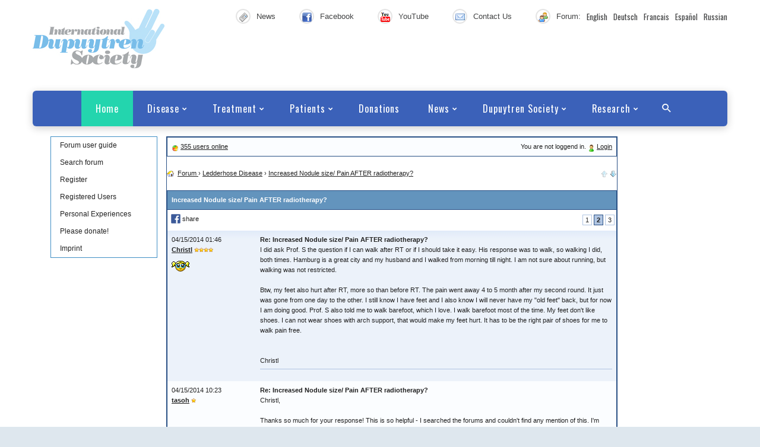

--- FILE ---
content_type: text/html; charset=UTF-8
request_url: https://www.dupuytren-online.info/Forum_English/board/ledderhose-disease/increased-nodule-size/-pain-after-radiotherapy-1_280_2.html
body_size: 10582
content:
<!DOCTYPE html>
<html lang="de">

<head> 

	<meta http-equiv="Content-Type" content="text/html; charset=utf-8">
	<meta http-equiv="Content-Style-Type" content="text/css">
	<meta http-equiv="Content-Script-Type" content="text/javascript">
	<meta http-equiv="cache-control" content="no-cache">
	<meta name="author" content="Kubma" >
	<meta name="Keywords" content="treatment, radiotherapy, increased, walking, experience, running, nodules, germany, recommendations, contemplating, activity, fibromas, question, understanding, progressing, instructions, commitments, everything, contributory, effectiveness, restricted, asymptomatic, disappointed, noticed, ledderhose, experiences, restrictions, although, discomfort, standpoint, debilitating, successful, considering, discovered, communicated, whether, practical, experienced, curtailed, minimalist">
	<meta name="Description" content="Increased Nodule size/ Pain AFTER radiotherapy? - Hi all.  Im just wondering if anyone knows or noticed increased size of Nodules and pain AFTER radiotherapy for Ledderhose?   Ive come back from Prof S in Germany after my first round of RT. (Brilliant service/experience by the way) Noticed nothing while ...">
	<meta name="viewport" content="width=device-width, initial-scale=1.0, maximum-scale=1.2, user-scalable=yes">
	<meta name="Software" content="phpFK - PHP Forum ohne MySQl - www.frank-karau.de ">
	<base href="https://www.dupuytren-online.info/Forum_English/">
	<meta name="robots" content="index, follow">
	<title>Increased Nodule size/ Pain AFTER radiotherapy? (2 | Ledderhose Disease | Forum for Dupuytren's and Ledderhose</title>
	<link href="//www.dupuytren-online.info/style/style.css" rel="stylesheet" type="text/css">
<link href="//www.dupuytren-online.info/style/p7exp.css" rel="stylesheet" type="text/css">
<script type="text/javascript" src="http://www.dupuytren-online.info/style/p7exp.js"></script>
<!-- START Stylesheets -->
<link rel="stylesheet" type="text/css" href="//fonts.googleapis.com/css?family=Oswald%7CLato:400italic,400,700">
<link rel="stylesheet" type="text/css" href="//fonts.googleapis.com/css?family=Varela+Round" >
<link rel="stylesheet" type="text/css" href="//www.dupuytren-online.info/css/style.css">
<link rel="stylesheet" type="text/css" href="//www.dupuytren-online.info/css/navigation.css">
<link rel="stylesheet" type="text/css" href="//www.dupuytren-online.info/css/context_styling.css">
<link rel="stylesheet" type="text/css" href="//www.dupuytren-online.info/css/dupuytren_style.css">
<link rel="stylesheet" type="text/css" href="//www.dupuytren-online.info/css/dupuytren_forum_style.css">
<!-- END Stylesheets -->

<!--[if lte IE 7]>
<style>
	#menuwrapper, #p7menubar ul a {height: 1%;}
	a:active {width: auto;}
</style>
<![endif]-->

	<link rel="alternate" type="application/atom+xml" title="Forum for Dupuytren's and Ledderhose" href="https://www.dupuytren-online.info/Forum_English/rss.php">
	<link rel="icon" href="https://www.dupuytren-online.info/Forum_English/styles/dupuytren-responsive/favicon.ico" type="image/x-icon"> 
	<link rel="shortcut icon" href="https://www.dupuytren-online.info/Forum_English/styles/dupuytren-responsive/favicon.ico" type="image/x-icon"> 
	<script type="text/javascript" src="include/jquery.js"></script>
	
	<script type="text/javascript" src="include/jquery_cookie.js"></script>
	<script type="text/javascript" src="include/jquery.autocomplete.js"></script>
	<link rel="stylesheet" type="text/css" href="include/jquery.autocomplete.css" /> 
	<script type="text/javascript" src="include/jquery.bgiframe.js"></script>
	<script type="text/javascript" src="include/scripts.js" defer></script>
	<script type="text/javascript" src="include/codepress/codepress.js"></script>
	<script type="text/javascript" src="include/fancybox/jquery.mousewheel-3.0.4.pack.js"></script>
	<script type="text/javascript" src="include/fancybox/jquery.fancybox-1.3.4.pack.js"></script>
	<link rel="stylesheet" type="text/css" href="include/fancybox/jquery.fancybox-1.3.4.css" media="screen" />
	<script type="text/javascript" src="include/markitup/jquery.markitup.js"></script>
	<script type="text/javascript" src="include/markitup/sets/bbcode/set.js"></script>
	<link rel="stylesheet" type="text/css" href="include/markitup/sets/bbcode/style.css" />
	<link rel="stylesheet" type="text/css" href="include/markitup/skins/style.css" />
	<link rel="stylesheet" type="text/css" href="include/forum.css">
	<link rel="stylesheet" type="text/css" href="styles/dupuytren-responsive/text.css">
	<link rel="stylesheet" type="text/css" href="styles/dupuytren-responsive/print.css" media="print">


	<script type="text/javascript">
		$(document).ready(function()	
		{



			$("a[rel=lightbox-forum]").fancybox({

				'opacity'		: true,

				'transitionIn'	: 'elastic',

				'transitionOut'	: 'elastic',

				'type'		: 'image',

				'titlePosition' 	: 'over',

				'centerOnScroll'	: true

			});

			$("a[rel=lightbox]").fancybox({

				'opacity'		: true,

				'transitionIn'	: 'elastic',

				'transitionOut'	: 'elastic',

				'type'		: 'image',

				'titlePosition' 	: 'over',

				'centerOnScroll'	: true

			});

			$("a.loginlink").bind("click",function(e){ 

				if ($("#login-panel").css("display") == "none")

				{

					var wi = $("#login-panel").outerWidth();

					$("#login-panel").css({"left": Math.max(0,e.pageX-wi) + "px", "top": (e.pageY+10) + "px"} );

				}

				$("#login-panel").slideToggle();

				$("#login-panel #name").focus();

				return false;

			});

		});

	</script>
</head>
<body>


	<div id="login-panel">

		<form action="board/ledderhose-disease/increased-nodule-size/-pain-after-radiotherapy-1_280.html#1" name="login" method="post">

		<table width="100%" cellspacing="0">
			<tr><td><input type="hidden" name="action" value="login" /><label for="name">Username:</label> <input type="text" id="name" NAME="name" value=""></td><td><label for="passwd">Password:</label> <input type="password" name="passwd" id="passwd"></td><td><input type="submit" name="submit" value="Login"></td></tr>

			<tr><td colspan="3"><input type="checkbox" name="cookie" checked="checked" id="cookie"> <label for="cookie">save login data in cookie</label> | <a href="login.php">Lost password</a></td></tr>

		</table>
		
		</form>
	</div>

	<div id="loadingbox" class="premium" style="display:none;" align="center">

		<table style=""><tr><td>Please wait ...</td></tr></table>

	</div>
		<!-- BEGIN Page -->
	<style>
	.range {
		margin-left: 0px !important;
		margin-right: 0px !important:
	}
	
	.info {
		margin-top: 0px !important;
	}
	
	
		.subnav {
			margin-top: 20px !important;
		}	
	</style>
	<div class="page text-center">
		<!-- BEGIN Header -->
		
<header class="page-head">
    <!-- RD Navbar minimal-->
    <div class="rd-navbar-wrap">
        <nav data-md-device-layout="rd-navbar-fixed" data-lg-device-layout="rd-navbar-static"
             data-md-stick-up-offset="120px" data-lg-stick-up-offset="120px"
             class="rd-navbar rd-navbar-minimal rd-navbar-light " data-lg-auto-height="true"
             data-md-layout="rd-navbar-static" data-lg-layout="rd-navbar-static" data-lg-stick-up="true">
            <div class="rd-navbar-inner">
<div class="rd-navbar-top-panel">
    <!--Navbar Brand-->
    <!-- Desktop Logo -->
    <div class="rd-navbar-brand veil reveal-md-inline-block">
        <a href='../index.html'>
            <!--
                            <img width='151' height='52' class='img-responsive' src='../images/logo/logo.jpg' alt=''/>
                            -->
            <img id = "desktop-logo" class='img-responsive' src='../images/logo/logo.jpg' alt=''/>
        </a>
    </div>
    <div id="top-panel"><address class="contact-info reveal-sm-inline-block text-left offset-none"><div class="p unit unit-spacing-xs unit-horizontal"><div class="unit-left"><span class="icon  icon-xxs icon-circle icon-default"><img src="https://www.dupuytren-online.info/images/icons/btn_neues.png"></span></div><div class="unit-body"><a href="https://www.dupuytren-online.info/Dupuytren-news-2" target ="" class="text-gray-darker">News</a></div></div></address><address class="contact-info reveal-sm-inline-block text-left offset-none"><div class="p unit unit-spacing-xs unit-horizontal"><div class="unit-left"><span class="icon  icon-xxs icon-circle icon-default"><img src="https://www.dupuytren-online.info/images/icons/btn_facebook.png"></span></div><div class="unit-body"><a href="https://www.facebook.com/International-Dupuytren-Society-114352081963971/" target ="_blank" class="text-gray-darker">Facebook</a></div></div></address><address class="contact-info reveal-sm-inline-block text-left offset-none"><div class="p unit unit-spacing-xs unit-horizontal"><div class="unit-left"><span class="icon  icon-xxs icon-circle icon-default"><img src="https://www.dupuytren-online.info/images/icons/btn_youtube.png"></span></div><div class="unit-body"><a href="https://www.youtube.com/channel/UCvzFUezlYTyBn6eAoHvEhYg" target ="_blank" class="text-gray-darker">YouTube</a></div></div></address><address class="contact-info reveal-sm-inline-block text-left offset-none"><div class="p unit unit-spacing-xs unit-horizontal"><div class="unit-left"><span class="icon  icon-xxs icon-circle icon-default"><img src="https://www.dupuytren-online.info/images/icons/btn_kontakt.png"></span></div><div class="unit-body"><a href="https://www.dupuytren-online.info/contact" target ="" class="text-gray-darker">Contact Us</a></div></div></address><address class="contact-info reveal-sm-inline-block text-left offset-none"><div class="p unit unit-spacing-xs unit-horizontal"><div class="unit-left"><span class="icon  icon-xxs icon-circle icon-default"><img src="https://www.dupuytren-online.info/images/icons/btn_forum.png"></span></div><div class="unit-body"><a href="#" target ="" class="text-gray-darker">Forum:</a></div><ul><li style="display:block; float:left; padding-left:10px;"><a href="https://www.dupuytren-online.info/Forum_English/" target ="" class="text-gray-darker">English</a></li><li style="display:block; float:left; padding-left:10px;"><a href="https://www.dupuytren-online.de/Forum_deutsch/" target ="" class="text-gray-darker">Deutsch</a></li><li style="display:block; float:left; padding-left:10px;"><a href="https://www.dupuytren-online.info/forum_fr/" target ="" class="text-gray-darker">Francais</a></li><li style="display:block; float:left; padding-left:10px;"><a href="https://www.dupuytren-online.info/forum_es/" target ="" class="text-gray-darker">Español</a></li><li style="display:block; float:left; padding-left:10px;"><a href="http://dupuytren.ru/qa" target ="" class="text-gray-darker">Russian</a></li></ul></div></address></div>   </div>
                <!-- RD Navbar Panel-->
                <div class="rd-navbar-panel">
                    <!-- RD Navbar Toggle-->
                    <button data-rd-navbar-toggle=".rd-navbar, .rd-navbar-nav-wrap" class="rd-navbar-toggle">
                        <span></span></button>
                    <!--Navbar Brand-->
                    <!-- Mobile Logo -->
                    <div class="rd-navbar-brand veil-md">
                        <a href='../index.html'>
                            <!--
                            <img width='151' height='52' class='img-responsive' src='../images/logo/logo.jpg' alt=''/>
                            -->
                            <img id = "mobile-logo" class='img-responsive' width='151' height='52' src='../images/logo/logo.jpg' alt=''/>
                        </a>
                    </div>
                    <button data-rd-navbar-toggle=".rd-navbar, .rd-navbar-top-panel" class="rd-navbar-top-panel-toggle">
                        <span></span></button>
                </div>
                <div class="rd-navbar-menu-wrap">
                    <div class="rd-navbar-nav-wrap">
                        <div class="rd-navbar-mobile-scroll">
                            <!--Navbar Brand Mobile-->
                            <!-- Mobile Logo -->
                            <div class="rd-navbar-mobile-brand">
                                <a href='../index.html'>
                                    <!--
                                    <img width='151' height='52' class='img-responsive' src='../images/logo/logo.jpg' alt=''/>
                                    -->
                                    <img id = "mobile-logo" class='img-responsive' width='151' height='52' src='../images/logo/logo.jpg' alt=''/>
                                </a>
                            </div>
                            <!-- Search Mobile  -->
                            <div class="form-search-wrap">
                                <!-- RD Search Form-->
                                <form action='../search.php' method="post" class="form-search rd-search">
                                    <div class="form-group">
                                        <label for="rd-navbar-form-search-widget"
                                                 class="form-label form-search-label form-label-sm">Search</label>
                                        <input id="rd-navbar-form-search-widget" type="text" name="q" autocomplete="off"
                                                 class="form-search-input form-control form-control-gray-lightest input-sm"/>
                                    </div>
                                    <button type="submit" class="form-search-submit"><span
                                                class="fa fa-search text-primary"></span></button>
                                </form>
                            </div>
                            <!-- RD Navbar Nav-->
                            <ul class = "rd-navbar-nav"><li class="active"><a href="https://www.dupuytren-online.info/index.php" ><span>Home</span></a><li><a href="#" class="trigger"><span>Disease</span></a><div class="rd-navbar-megamenu"><div class="row"><div class="col-md-3 col-lg-2"><h6>Dupuytren's Disease</h6><hr class = "text-subline"/><ul class="list-unstyled offset-lg-top-25"><li><a href="https://www.dupuytren-online.info/dupuytrens-contracture">Dupuytren's contracture</a></li><li><a href="https://www.dupuytren-online.info/dupuytren-age-distribution">Age and country</a></li><li><a href="https://www.dupuytren-online.info/dupuytren-stages-therapies">Stages and therapies</a></li><li><a href="https://www.dupuytren-online.info/dupuytrens-contracture-trauma">Occupation related?</a></li><li><a href="https://www.dupuytren-online.info/dupuytren-literature">Literature</a></li></ul></div><div class="col-md-3 col-lg-2"><h6>Ledderhose Disease</h6><hr class = "text-subline"/><ul class="list-unstyled offset-lg-top-25"><li><a href="https://www.dupuytren-online.info/ledderhose-disease">Ledderhose Disease</a></li><li><a href="https://www.dupuytren-online.info/ledderhose-therapies">Stages and therapies</a></li><li><a href="https://www.dupuytren-online.info/ledderhose-literature">Literature</a></li></ul></div><div class="col-md-3 col-lg-2"><h6>Related Diseases</h6><hr class = "text-subline"/><ul class="list-unstyled offset-lg-top-25"><li><a href="https://www.dupuytren-online.info/IPP-and-others">Peyronie's</a></li><li><a href="https://www.dupuytren-online.info/knuckle-pads">Knuckle pads</a></li><li><a href="https://www.dupuytren-online.info/frozen-shoulder">Frozen Shoulder</a></li><li><a href="https://www.dupuytren-online.info/related-diseases">Other diseases</a></li></ul></div></div></div></li><li><a href="#" class="trigger"><span>Treatment</span></a><div class="rd-navbar-megamenu"><div class="row"><div class="col-md-3 col-lg-2"><h6>Surgery</h6><hr class = "text-subline"/><ul class="list-unstyled offset-lg-top-25"><li><a href="https://www.dupuytren-online.info/dupuytren-surgery">Hand surgery</a></li><li><a href="https://www.dupuytren-online.info/dupuytren-surgery-sideeffects">Side effects</a></li><li><a href="https://www.dupuytren-online.info/dupuytren-surgery-techniques">Techniques</a></li><li><a href="https://www.dupuytren-online.info/dupuytren-surgery-where">Where?</a></li><li><a href="https://www.dupuytren-online.info/dupuytren-surgery-literature">Literature</a></li></ul></div><div class="col-md-3 col-lg-2"><h6>Needle aponeurotomy (NA)</h6><hr class = "text-subline"/><ul class="list-unstyled offset-lg-top-25"><li><a href="https://www.dupuytren-online.info/needle-aponeurotomy">Overview</a></li><li><a href="https://www.dupuytren-online.info/NA-side-effects">Side effects</a></li><li><a href="https://www.dupuytren-online.info/dupuytren-hand-splinting">Hand splinting</a></li><li><a href="https://www.dupuytren-online.info/NA-list-North-America">NA list USA/Canada</a></li><li><a href="https://www.dupuytren-online.info/NA-list-UK">NA list UK</a></li><li><a href="https://www.dupuytren-online.info/NA-list-other-countries">NA list other countries</a></li><li><a href="https://www.dupuytren-online.info/NA-training-literature">Training and literature</a></li></ul></div><div class="col-md-3 col-lg-2"><h6>Collagenase injection</h6><hr class = "text-subline"/><ul class="list-unstyled offset-lg-top-25"><li><a href="https://www.dupuytren-online.info/dupuytren-collagenase-en">Overview</a></li><li><a href="https://www.dupuytren-online.info/dupuytren-collagenase-side-effects">Side effects</a></li><li><a href="https://www.dupuytren-online.info/dupuytren-collagenase-clinics">Where?</a></li><li><a href="https://www.dupuytren-online.info/dupuytren-collagenase-literature">Literature</a></li></ul></div><div class="col-md-3 col-lg-2"><h6>Radiotherapy</h6><hr class = "text-subline"/><ul class="list-unstyled offset-lg-top-25"><li><a href="https://www.dupuytren-online.info/radiation-therapy">Overview</a></li><li><a href="https://www.dupuytren-online.info/radiotherapy-side-effects">Side effects</a></li><li><a href="https://www.dupuytren-online.info/radiotherapy-clinics">Where?</a></li><li><a href="https://www.dupuytren-online.info/radiotherapy-literature">Literature</a></li></ul></div><div class="col-md-3 col-lg-2"><h6>Other therapies</h6><hr class = "text-subline"/><ul class="list-unstyled offset-lg-top-25"><li><a href="https://www.dupuytren-online.info/other-therapies">General comment</a></li><li><a href="https://www.dupuytren-online.info/dupuytren-steroids">Steroid injection</a></li><li><a href="https://www.dupuytren-online.info/cryosurgery">Cryosurgery</a></li><li><a href="https://www.dupuytren-online.info/dupuytren-therapies-research">In research</a></li><li><a href="https://www.dupuytren-online.info/dupuytren-anecdotal">Just anecdotal</a></li><li><a href="https://www.dupuytren-online.info/other-therapies-literature">Literature</a></li></ul></div></div></div></li><li><a href="#" class="trigger"><span>Patients</span></a><ul class="rd-navbar-dropdown"><li><a href="https://www.dupuytren-online.info/dupuytrens-contracture-experiences"><span class = "text-middle">Personal experiences</span></a></li><li><a href="https://www.dupuytren-online.info/Forum-English/index.php"><span class = "text-middle">Forum</span></a></li></ul></li><li><a href="https://www.dupuytren-online.info/donations" ><span>Donations</span></a><li><a href="#" class="trigger"><span>News</span></a><ul class="rd-navbar-dropdown"><li><a href="https://www.dupuytren-online.info/conferences"><span class = "text-middle">Upcoming conferences</span></a></li><li><a href="https://www.dupuytren-online.info/Dupuytren-news.htm"><span class = "text-middle">News</span></a></li><li><a href="https://www.dupuytren-online.info/press-releases"><span class = "text-middle">Press releases</span></a></li><li><a href="https://www.dupuytren-online.info/useful-links"><span class = "text-middle">Useful links</span></a></li></ul></li><li><a href="#" class="trigger"><span>Dupuytren Society</span></a><ul class="rd-navbar-dropdown"><li><a href="https://www.dupuytren-online.info/dupuytren-society"><span class = "text-middle">Goals of Dupuytren Society</span></a></li><li><a href="https://www.dupuytren-online.info/address"><span class = "text-middle">Membership</span></a></li><li><a href="https://www.dupuytren-online.info/honorary-members"><span class = "text-middle">Honorary Members</span></a></li><li><a href="https://www.dupuytren-online.info/dupuytren-society-advisory-board"><span class = "text-middle">Advisory Board</span></a></li><li><a href="https://www.dupuytren-online.info/address"><span class = "text-middle">Address</span></a></li><li><a href="https://www.dupuytren-online.info/contact"><span class = "text-middle">Contact us</span></a></li></ul></li><li><a href="#" class="trigger"><span>Research</span></a><ul class="rd-navbar-dropdown"><li><a href="https://www.dupuytren-online.info/dupuytren-award"><span class = "text-middle">Dupuytren Award</span></a></li><li><a href="https://www.dupuytren-online.info/dupuytren-conference"><span class = "text-middle">Dupuytren Conference</span></a></li><li><a href="https://www.dupuytren-online.info/research-funding"><span class = "text-middle">Research funding</span></a></li><li><a href="https://www.dupuytren-online.info/patient-survey"><span class = "text-middle">Patient survey</span></a></li><li><a href="https://www.dupuytren-online.info/research-projects-dupuytren"><span class = "text-middle">Research projects</span></a></li></ul></li></ul><!--Navigation included-->                        </div>
                    </div>
                    <!--RD Navbar Search-->
                    <div class="rd-navbar-search"><a data-rd-navbar-toggle=".rd-navbar-menu-wrap,.rd-navbar-search"
                                                     href="#" class="rd-navbar-search-toggle mdi"><span></span></a>
                        <form action='../search.php' data-search-live="rd-search-results-live"
                                method="post" class="rd-navbar-search-form search-form-icon-right rd-search">
                            <div class="form-group">
                                <label for="rd-navbar-search-form-input"
                                         class="form-label">Type and hit enter...</label>
                                <input id="rd-navbar-search-form-input" type="text" name="q" autocomplete="off"
                                         class="rd-navbar-search-form-input form-control form-control-gray-lightest"/>
                            </div>
                            <div id="rd-search-results-live" class="rd-search-results-live"></div>
                        </form>
                    </div>
                </div>
            </div>
        </nav>
    </div>
</header>		<!-- END Header -->
		<!-- BEGIN Main -->
		<main class="page-content">
			<!-- BEGIN Section -->
			<section class="section-20 section-sm-34 text-left">
			<!-- BEGIN Shell -->
			<div class="shell">
			<div class="cell-xs-10">
				<!-- BEGIN MIDDLE-->
				<div id="middle">
					<div id="subnav"><ul><ul><li><a href="http://www.dupuytren-online.info/Forum_English/Forum_manual.htm" target="_blank">Forum user guide</a></li><li><a href="search.php" >Search forum</a></li><li><a href="reg.php">Register</a></li><li><a href="members.php" >Registered Users</a></li><li><a href="http://www.dupuytren-online.info/dupuytrens_contracture_experiences.html" >Personal Experiences</a></li><li><a href="http://www.dupuytren-online.info/donations.html" >Please donate!</a></li><li><a href="imprint.php">Imprint</a></li></ul></ul></div>
					<!-- BEGIN CONTENT -->
					<div id="content" style="float:left; margin-left: 15px; padding-top: 5px; width: 95%; max-width: 760px;">
					<!-- BEGIN FORUM PAGE -->
				<div id="forum_page">
					<div class="content" style="margin-top: 0px; margin-bottom: 0px;" >
					<table class="main">
						<tr><td class="w"><a href="forum.php#stat"><img src="styles/dupuytren-responsive/images/statS.png" alt="" style="vertical-align:bottom;" /></a> <a href="forum.php#stat">355 users online</a></td><td class="w" style="text-align:right;">You are not loggend in. <a href="login.php" class="loginlink"><img src="styles/dupuytren-responsive/images/loginS.png" alt="" style="vertical-align:bottom;" /></a>&nbsp;<a href="login.php" class="loginlink">Login</a></td></tr>
					</table>
					</div>
					
				
	

	<div class="subnav">
	<table>
	<tr>
		<td>

			<a href="./"><img src="styles/dupuytren-responsive/images/homeS.png" border="0" alt="Forum for Dupuytren's and Ledderhose" style="vertical-align:middle;"></a>&nbsp;<div itemscope itemtype="https://schema.org/BreadcrumbList" class="breadcrumbs" ><li 
							itemprop="itemListElement" itemscope
          					itemtype="https://schema.org/ListItem" 
          					style="display:inline;
          					">
          						<a href="https://www.dupuytren-online.info/Forum_English/" title="Forum for Dupuytren's and Ledderhose" itemprop="item">
          						<span itemprop="name">Forum</span>
          						</a>
          						<meta itemprop="position" content="1" />
						</li> &rsaquo;&nbsp;<li 
												itemprop="itemListElement" itemscope
          										itemtype="https://schema.org/ListItem" 
          										style="display:inline;"><a href="https://www.dupuytren-online.info/Forum_English/board/ledderhose-disease/index-1.html" itemprop="item"><span itemprop="name">Ledderhose Disease</span></a>
		<meta itemprop="position" content="2" />
</li> &rsaquo;&nbsp;<li 
												itemprop="itemListElement" itemscope
          										itemtype="https://schema.org/ListItem" 
          										style="display:inline;"><a href="https://www.dupuytren-online.info/Forum_English/board/ledderhose-disease/increased-nodule-size/-pain-after-radiotherapy-1_280.html" itemprop="item"><span itemprop="name">Increased Nodule size/ Pain AFTER radiotherapy?</span></a>
		<meta itemprop="position" content="3" />
</li> </div>

			

		</td>

		<td style="text-align:right;"><img src="./styles/dupuytren-responsive/images/back2.png" /> <a href="board/ledderhose-disease/personal-experience-1_155.html" title="Personal experience"><img src="./styles/dupuytren-responsive/images/forward.png" /></a></td>

	</tr>
	</table>
	</div>

	<div class="content">
	<table class="main">
	<tr>
		<td colspan="2" class="oben" style="width:100%;">Increased Nodule size/ Pain AFTER radiotherapy?</td>
		
	</tr>

	<tr>
		<td class="tb" style="padding:0px;width:70%;">
			<div class="dropdown"><ul>

			<li><a href="https://www.facebook.com/sharer/sharer.php?u=https%3A%2F%2Fwww.dupuytren-online.info%2FForum_English%2Fboard%2Fledderhose-disease%2Fincreased-nodule-size%2F-pain-after-radiotherapy-1_280_2.html" target="_blank" title="Share on Facebook"><img src="styles/dupuytren-responsive/images/icon_fb.svg" border="0" width="16" height="16" ><span class="text"> share</span></a></li>
			</ul></div>
		</td>
		<td class="hidden-phone tb" style="text-align:right;padding:3px;vertical-align:middle;width:30%;">
&nbsp;<a href="board/ledderhose-disease/increased-nodule-size/-pain-after-radiotherapy-1_280_1.html" class="link">1</a>&nbsp;<span class="link_current">2</span>&nbsp;<a href="board/ledderhose-disease/increased-nodule-size/-pain-after-radiotherapy-1_280_3.html" class="link">3</a>
		</td>

	</tr>
	<tr class="show-phone-table-row tb" style="padding:3px;vertical-align:middle;">
		<td style="text-align:center;">&nbsp;<a href="board/ledderhose-disease/increased-nodule-size/-pain-after-radiotherapy-1_280_1.html" class="link">1</a>&nbsp;<span class="link_current">2</span>&nbsp;<a href="board/ledderhose-disease/increased-nodule-size/-pain-after-radiotherapy-1_280_3.html" class="link">3</a>
		</td>
	</tr>
<tr><td class="g" colspan="2">
	<table style="">
	<tr class="show-phone-table-row">
		<td  style="padding: 0px 0px 5px 0px;">
			<div style="float:right;"><small >04/15/2014 01:46 </small>	</div>	
			<a href="board/user/Christl.html"><b>Christl</b></a>&nbsp;<img src="styles/dupuytren-responsive/images/4.png" border="0" alt="">
					
		</td>
	</tr>
	<tr>
		<td class="hidden-phone" rowspan="2" style="width:20%;vertical-align:top;padding:0px;padding-right:5px;">
			04/15/2014 01:46
			<br /><a href="board/user/Christl.html"><b>Christl</b></a>&nbsp;<img src="styles/dupuytren-responsive/images/4.png" border="0" alt="">
			<p><img src="avatar/character02.gif" border="0" alt=""></p>
			
		</td>
		<td style="width:80%;vertical-align:top;padding:0px;overflow:hidden;">
			<a name=10></a>
			 <b>Re: Increased Nodule size/ Pain AFTER radiotherapy?</b>
			<p>I did ask Prof. S the question if I can walk after RT or if I should take it easy. His response was to walk, so walking I did, both times. Hamburg is a great city and my husband and I walked from morning till night.  I am not sure about running, but walking was not restricted.<br /><br />Btw, my feet also hurt after RT, more so than before RT. The pain went away 4 to 5 month after my second round. It just was gone from one day to the other. I still know I have feet and I also know I will never have my &quot;old feet&quot; back, but for now I am doing good. Prof. S also told me to walk barefoot, which I love. I walk barefoot most of the time. My feet don't like shoes. I can not wear shoes with arch support, that would make my feet hurt. It has to be the right pair of shoes for me to walk pain free.<br /><br /><br />Christl</p>
			
		</td>
	<tr class="no_print">
		<td style="vertical-align:bottom;padding:0px;">
			<ul class="post_buttons"></ul>
		</td>
	</tr>
	</table>
</td></tr>
<tr><td class="w" colspan="2">
	<table style="">
	<tr class="show-phone-table-row">
		<td style="padding: 0px 0px 5px 0px;">
			<div style="float:right;"><small >04/15/2014 10:23 </small>	</div>				
			<a href="board/user/tasoh.html"><b>tasoh</b></a>&nbsp;<img src="styles/dupuytren-responsive/images/1.png" border="0" alt="">
		</td>
	</tr>
	<tr>
		<td class="hidden-phone" rowspan="2" style="width:20%;vertical-align:top;padding:0px;padding-right:5px;">
			04/15/2014 10:23
			<br /><a href="board/user/tasoh.html"><b>tasoh</b></a>&nbsp;<img src="styles/dupuytren-responsive/images/1.png" border="0" alt="">
			
			
		</td>
		<td style="width:80%;vertical-align:top;padding:0px;overflow:hidden;">
			<a name=11></a>
			 <b>Re: Increased Nodule size/ Pain AFTER radiotherapy?</b>
			<p>Christl,<br /><br />Thanks so much for your response!  This is so helpful - I searched the forums and couldn't find any mention of this.  I'm glad to hear that walking is encouraged.  I don't have any pain at all now in my affected foot, so I'm hoping the recovery won't limit me too much assuming Prof S decides to treat it.  I've seen in other posts that he also recommends minimalist shoes like the Nike Free - I guess for those times you can't go barefoot.  Time for me to make some travel plans!<br /><br />Kind regards,<br />Tricia</p>
			
		</td>
	<tr class="no_print">
		<td style="vertical-align:bottom;padding:0px;">
			<ul class="post_buttons"></ul>
		</td>
	</tr>

	</table>
</td></tr>
<tr><td class="g" colspan="2">
	<table style="">
	<tr class="show-phone-table-row">
		<td  style="padding: 0px 0px 5px 0px;">
			<div style="float:right;"><small >04/16/2014 00:38 </small>	</div>	
			<a href="board/user/Tamarakruse.html"><b>Tamarakruse</b></a>&nbsp;<img src="styles/dupuytren-responsive/images/3.png" border="0" alt="">
					
		</td>
	</tr>
	<tr>
		<td class="hidden-phone" rowspan="2" style="width:20%;vertical-align:top;padding:0px;padding-right:5px;">
			04/16/2014 00:38
			<br /><a href="board/user/Tamarakruse.html"><b>Tamarakruse</b></a>&nbsp;<img src="styles/dupuytren-responsive/images/3.png" border="0" alt="">
			
			
		</td>
		<td style="width:80%;vertical-align:top;padding:0px;overflow:hidden;">
			<a name=12></a>
			 <b>Re: Increased Nodule size/ Pain AFTER radiotherapy?</b>
			<p>Tricia, I think you've got answers to your questions, but I will add that I was on my feet ALOT during radiation and I don't think it helped. Prof S words were 'no pounding' them then or for awhile after and I think in my thin sole shoes, that feel better, my feet were taking a pounding on hard pavement. I would say the same for running I think. Mine have been worse since, and I was not expecting this. <br /><br />Tamara</p>
			
		</td>
	<tr class="no_print">
		<td style="vertical-align:bottom;padding:0px;">
			<ul class="post_buttons"></ul>
		</td>
	</tr>
	</table>
</td></tr>
<tr><td class="w" colspan="2">
	<table style="">
	<tr class="show-phone-table-row">
		<td style="padding: 0px 0px 5px 0px;">
			<div style="float:right;"><small >04/16/2014 23:56 </small>	</div>				
			<a href="board/user/tasoh.html"><b>tasoh</b></a>&nbsp;<img src="styles/dupuytren-responsive/images/1.png" border="0" alt="">
		</td>
	</tr>
	<tr>
		<td class="hidden-phone" rowspan="2" style="width:20%;vertical-align:top;padding:0px;padding-right:5px;">
			04/16/2014 23:56
			<br /><a href="board/user/tasoh.html"><b>tasoh</b></a>&nbsp;<img src="styles/dupuytren-responsive/images/1.png" border="0" alt="">
			
			
		</td>
		<td style="width:80%;vertical-align:top;padding:0px;overflow:hidden;">
			<a name=13></a>
			 <b>Re: Increased Nodule size/ Pain AFTER radiotherapy?</b>
			<p>Tamara,<br /><br />Thanks for this information. It does worry me to think about undergoing treatment for an asymptomatic nodule and possibly ending up with pain issues related to the treatment vs. no treatment and possible progression and pain/disability from the disease.  I'm sure everyone with this problem has to weigh the options of &quot;watchful waiting&quot; and taking action.  Your experience gives me pause, but I am leaning toward going for treatment in August.<br /><br />I'm sure this is all depends on the individual, but I hope your feet improve soon.<br /><br />Tricia</p>
			
		</td>
	<tr class="no_print">
		<td style="vertical-align:bottom;padding:0px;">
			<ul class="post_buttons"></ul>
		</td>
	</tr>

	</table>
</td></tr>
<tr><td class="g" colspan="2">
	<table style="">
	<tr class="show-phone-table-row">
		<td  style="padding: 0px 0px 5px 0px;">
			<div style="float:right;"><small >04/17/2014 16:20 </small>	</div>	
			<a href="board/user/prezzacc.html"><b>prezzacc</b></a>&nbsp;<img src="styles/dupuytren-responsive/images/3.png" border="0" alt="">
					
		</td>
	</tr>
	<tr>
		<td class="hidden-phone" rowspan="2" style="width:20%;vertical-align:top;padding:0px;padding-right:5px;">
			04/17/2014 16:20
			<br /><a href="board/user/prezzacc.html"><b>prezzacc</b></a>&nbsp;<img src="styles/dupuytren-responsive/images/3.png" border="0" alt="">
			
			
		</td>
		<td style="width:80%;vertical-align:top;padding:0px;overflow:hidden;">
			<a name=14></a>
			 <b>Re: Increased Nodule size/ Pain AFTER radiotherapy?</b>
			<p>Hi Tamara,<br /><br />Glad you went for it in the end. When did you travel? We may have been there at the same time! Our stories sound similar i am only back for a couple weeks but my nodules go a little firmer quicker and they relly do feel like they are coming out more (like out of the skin ie bigger!) <br /><br />Prof S said they may get firmer as they may begin to turn to scar tissue (i think ?) he blinded me with some science a bit so im not sure thats right but he said it seemed normal. I really dont regret at all, i think i may regret the timing , as i mentioned in my first post i have 2/3 weeks of 8hours+ walking holiday coming up soon!!! Maybe i should have gone after that, but i wanted to catch it and thought after 2/3 weeks things may be dying down. My feet are a little inflamed so i just keep them reseted and up when i can. Ive also ordered a spikey massage ball! Although that just looks painful!<br /><br /><br />Taosh - Being a runner , this must be hard for you. I agree with Christl.... Prof S said &quot;be normal, do what you do&quot; at least in regards to walking etc and said just carry on as you would. So yes he encourages normal walking, but i assume as Tamara mentioned you can still &quot;overdo&quot; it. I think i also did this while walking in Germany as my nodules got sore quick!<br /><br />We've made our choices now and like someone said, we have done all we can , tried! :)<br /><br />PS quite right about the choices, such a hard choice!<br /><br />Thanks</p>
			
		</td>
	<tr class="no_print">
		<td style="vertical-align:bottom;padding:0px;">
			<ul class="post_buttons"></ul>
		</td>
	</tr>
	</table>
</td></tr>
<tr><td class="w" colspan="2">
	<table style="">
	<tr class="show-phone-table-row">
		<td style="padding: 0px 0px 5px 0px;">
			<div style="float:right;"><small >04/17/2014 21:57 </small>	</div>				
			<a href="board/user/Tamarakruse.html"><b>Tamarakruse</b></a>&nbsp;<img src="styles/dupuytren-responsive/images/3.png" border="0" alt="">
		</td>
	</tr>
	<tr>
		<td class="hidden-phone" rowspan="2" style="width:20%;vertical-align:top;padding:0px;padding-right:5px;">
			04/17/2014 21:57
			<br /><a href="board/user/Tamarakruse.html"><b>Tamarakruse</b></a>&nbsp;<img src="styles/dupuytren-responsive/images/3.png" border="0" alt="">
			
			
		</td>
		<td style="width:80%;vertical-align:top;padding:0px;overflow:hidden;">
			<a name=15></a>
			 <b>Re: Increased Nodule size/ Pain AFTER radiotherapy?</b>
			<p>I was there over a month ago now. But yes, as I said before, we have to feel good about trying everything we can. The timing for treatment is the most important, and I might have done the pain to myself with all the walking, but today they  feel good, so cross your fingers. Are you going back for a second treatment. My plan is first week of July. <br /><br />Tamara</p>
			
		</td>
	<tr class="no_print">
		<td style="vertical-align:bottom;padding:0px;">
			<ul class="post_buttons"></ul>
		</td>
	</tr>

	</table>
</td></tr>
<tr><td class="g" colspan="2">
	<table style="">
	<tr class="show-phone-table-row">
		<td  style="padding: 0px 0px 5px 0px;">
			<div style="float:right;"><small >04/18/2014 08:47 </small>	</div>	
			<a href="board/user/prezzacc.html"><b>prezzacc</b></a>&nbsp;<img src="styles/dupuytren-responsive/images/3.png" border="0" alt="">
					
		</td>
	</tr>
	<tr>
		<td class="hidden-phone" rowspan="2" style="width:20%;vertical-align:top;padding:0px;padding-right:5px;">
			04/18/2014 08:47
			<br /><a href="board/user/prezzacc.html"><b>prezzacc</b></a>&nbsp;<img src="styles/dupuytren-responsive/images/3.png" border="0" alt="">
			
			
		</td>
		<td style="width:80%;vertical-align:top;padding:0px;overflow:hidden;">
			<a name=16></a>
			 <b>Re: Increased Nodule size/ Pain AFTER radiotherapy?</b>
			<p>Hi Tamara,<br /><br />Glad they are feeling good. I now have stitches in one foot as i had to have a mole removed. My feet are just beaten up constantly!!! So i cant feel my nodules much as im limping due to the location of mole. Oh dear!<br /><br />I too will be there in the first week of July!!! Ive booked already...i must warn you though they are closed one day so ive had to now go for 4 days treatment at an increased Gray. I had already booked flights etc so it was too late to change. Also Prof S is off in the second week of July i think he said? For holiday.<br /><br />Who knows might just see you in the little waiting room!</p>
			
		</td>
	<tr class="no_print">
		<td style="vertical-align:bottom;padding:0px;">
			<ul class="post_buttons"></ul>
		</td>
	</tr>
	</table>
</td></tr>
<tr><td class="w" colspan="2">
	<table style="">
	<tr class="show-phone-table-row">
		<td style="padding: 0px 0px 5px 0px;">
			<div style="float:right;"><small >07/04/2014 15:58 </small>	</div>				
			<a href="board/user/JackT.html"><b>JackT</b></a>&nbsp;<img src="styles/dupuytren-responsive/images/1.png" border="0" alt="">
		</td>
	</tr>
	<tr>
		<td class="hidden-phone" rowspan="2" style="width:20%;vertical-align:top;padding:0px;padding-right:5px;">
			07/04/2014 15:58
			<br /><a href="board/user/JackT.html"><b>JackT</b></a>&nbsp;<img src="styles/dupuytren-responsive/images/1.png" border="0" alt="">
			
			
		</td>
		<td style="width:80%;vertical-align:top;padding:0px;overflow:hidden;">
			<a name=17></a>
			 <b>Re: Increased Nodule size/ Pain AFTER radiotherapy?</b>
			<p><blockquote><small><b>tasoh:</b></small><hr />Hi  Tamara,<br /><br />I am new to this forum, and wonder if you can answer a question for me.  I am seriously contemplating a trip to see Prof S within the next few months.  I was diagnosed with DD in the left hand 1.5 years ago (progressing slowly), and just discovered a small nodule along the arch of my left foot.  Since I'm a runner, this really has got me on track for RT!  Did Prof S give you any instructions about limiting your walking or activity <u>after</u> the RT?  I wasn't sure in his answer to me about activity after RT whether a person is restricted as a rule because it could make the RT less successful in some way OR whether one is limited depending on the amount of pain or reaction to the treatment which can vary from one person to the next.<br /><br />I am anxious thinking about having my running curtailed for extended periods of time after treatment, and this will factor into the timing of my trips to Germany.  From a practical standpoint related to work and other commitments, I would prefer to wait until August for my first treatment, but I'm not sure if that's too long.  Tough decisions!  Thanks so much for sharing your experience through this forum.<br /><br />Tricia<br /></blockquote><br />Hi Tricia. <br />I'm a runner too in a similar scenario - although a bit further developed I think. Have you had RT? How did it go - I am considering it. Has anyone told you to stop running? So far the advice I seem to be getting is whilst I can then I should keep doing it but I do wonder if that is a contributory factor given the trauma it may cause?<br /><br /><p class="sub">Edited 07/04/14 18:59</p></p>
			
		</td>
	<tr class="no_print">
		<td style="vertical-align:bottom;padding:0px;">
			<ul class="post_buttons"></ul>
		</td>
	</tr>

	</table>
</td></tr>
<tr><td class="g" colspan="2">
	<table style="">
	<tr class="show-phone-table-row">
		<td  style="padding: 0px 0px 5px 0px;">
			<div style="float:right;"><small >07/05/2014 20:05 </small>	</div>	
			<a href="board/user/nanshands.html"><b>nanshands</b></a>&nbsp;<img src="styles/dupuytren-responsive/images/4.png" border="0" alt="">
					
		</td>
	</tr>
	<tr>
		<td class="hidden-phone" rowspan="2" style="width:20%;vertical-align:top;padding:0px;padding-right:5px;">
			07/05/2014 20:05
			<br /><a href="board/user/nanshands.html"><b>nanshands</b></a>&nbsp;<img src="styles/dupuytren-responsive/images/4.png" border="0" alt="">
			
			
		</td>
		<td style="width:80%;vertical-align:top;padding:0px;overflow:hidden;">
			<a name=18></a>
			 <b>Re: Increased Nodule size/ Pain AFTER radiotherapy?</b>
			<p>Hi Tricia,<br /><br />Hey, not to discourage you but if you just have noticed one small nodule in your foot you may likely not be ready for RT as yet. Consider that your trip to Germany may be more of an exam and discussion than treatment. I have been seen twice now for my LD by Prof. S. I have pain, typical symptoms that indicate treatment, and small, multiple, growing fibromas in both of my feet, but still have not received treatment. Learning to live with the pain and discomfort for about a year now. I have always been very active, I continue to keep up with my walking, but it's no picnic!<br /><br />All to say, going to Germany for evaluation is helpful, gives Prof. S a good baseline, and helps you in understanding the disease better. But you may not be ready for RT. LD is evidently different with the timing for RT than DC, where earlier can be of greater importance. <br /><br />Best to you,<br /><br />Nan</p>
			
		</td>
	<tr class="no_print">
		<td style="vertical-align:bottom;padding:0px;">
			<ul class="post_buttons"></ul>
		</td>
	</tr>
	</table>
</td></tr>
<tr><td class="w" colspan="2">
	<table style="">
	<tr class="show-phone-table-row">
		<td style="padding: 0px 0px 5px 0px;">
			<div style="float:right;"><small >07/05/2014 20:25 </small>	</div>				
			<a href="board/user/prezzacc.html"><b>prezzacc</b></a>&nbsp;<img src="styles/dupuytren-responsive/images/3.png" border="0" alt="">
		</td>
	</tr>
	<tr>
		<td class="hidden-phone" rowspan="2" style="width:20%;vertical-align:top;padding:0px;padding-right:5px;">
			07/05/2014 20:25
			<br /><a href="board/user/prezzacc.html"><b>prezzacc</b></a>&nbsp;<img src="styles/dupuytren-responsive/images/3.png" border="0" alt="">
			
			
		</td>
		<td style="width:80%;vertical-align:top;padding:0px;overflow:hidden;">
			<a name=19></a>
			 <b>Re: Increased Nodule size/ Pain AFTER radiotherapy?</b>
			<p>Hiya Nanshands,<br /><br />Can i ask, why has the Prof said you are not eligble for the Radiotherapy? I went over for a day meeting and straight away was told i was eligible, i know he uses a 6 point scoring system i assume you dont quite meet what he needs to see yet?<br /><br />Thanks</p>
			
		</td>
	<tr class="no_print">
		<td style="vertical-align:bottom;padding:0px;">
			<ul class="post_buttons"></ul>
		</td>
	</tr>

	</table>
</td></tr>

		
	<tr>
		<td class="tb" style="padding:0px;width:70%;">
			<div class="dropdown"><ul>

			<li><a href="https://www.facebook.com/sharer/sharer.php?u=https%3A%2F%2Fwww.dupuytren-online.info%2FForum_English%2Fboard%2Fledderhose-disease%2Fincreased-nodule-size%2F-pain-after-radiotherapy-1_280_2.html" target="_blank" title="Share on Facebook"><img src="styles/dupuytren-responsive/images/icon_fb.svg" border="0" width="16" height="16" ><span class="text"> share</span></a></li>
			</ul></div>
		</td>
		<td class="hidden-phone tb" style="text-align:right;padding:3px;vertical-align:middle;width:30%;">
&nbsp;<a href="board/ledderhose-disease/increased-nodule-size/-pain-after-radiotherapy-1_280_1.html" class="link">1</a>&nbsp;<span class="link_current">2</span>&nbsp;<a href="board/ledderhose-disease/increased-nodule-size/-pain-after-radiotherapy-1_280_3.html" class="link">3</a>
		</td>

	</tr>
	<tr class="show-phone-table-row tb" style="padding:3px;vertical-align:middle;">
		<td style="text-align:center;">&nbsp;<a href="board/ledderhose-disease/increased-nodule-size/-pain-after-radiotherapy-1_280_1.html" class="link">1</a>&nbsp;<span class="link_current">2</span>&nbsp;<a href="board/ledderhose-disease/increased-nodule-size/-pain-after-radiotherapy-1_280_3.html" class="link">3</a>
		</td>
	</tr>

	</table>
	</div>

	<div class="content" id="cloud"><span style="font-size:11pt;">recommendations</span> &nbsp; <span style="font-size:11pt;">activity</span> &nbsp; <span style="font-size:9pt;">commitments</span> &nbsp; <span style="font-size:9pt;">contributory</span> &nbsp; <span style="font-size:12pt;font-weight:bold;">Increased</span> &nbsp; <span style="font-size:10pt;">understanding</span> &nbsp; <span style="font-size:9pt;">everything</span> &nbsp; <span style="font-size:12pt;font-weight:bold;">treatment</span> &nbsp; <span style="font-size:11pt;font-weight:bold;">Nodules</span> &nbsp; <span style="font-size:12pt;font-weight:bold;">experience</span> &nbsp; <span style="font-size:10pt;">progressing</span> &nbsp; <span style="font-size:12pt;font-weight:bold;">radiotherapy</span> &nbsp; <span style="font-size:11pt;font-weight:bold;">Germany</span> &nbsp; <span style="font-size:10pt;">fibromas</span> &nbsp; <span style="font-size:12pt;font-weight:bold;">running</span> &nbsp; <span style="font-size:11pt;">contemplating</span> &nbsp; <span style="font-size:10pt;">question</span> &nbsp; <span style="font-size:10pt;">instructions</span> &nbsp; <span style="font-size:9pt;">effectiveness</span> &nbsp; <span style="font-size:12pt;font-weight:bold;">walking</span></div>
<div id="copy">
			Powered by: <a href="http://www.frank-karau.de" target="_blank"> phpFK - PHP Forum ohne MySQL </a> | <a href="http://www.frank-karau.com" target="_blank">Internet Consulting</a>
		</div>
	</div>
	<!-- END FORUM PAGE-->
		</div>
		<!-- END CONTENT -->
		<br class="clearit">
	</div>
	<!-- END MIDDLE -->
	</div>
		</div>
		<!-- END Shell -->
		</section>
		<!-- END Section-->
		</main>
		<!-- END Main -->
		<footer class="section-relative section-top-20 section-bottom-20 page-footer bg-primary context-dark">
	<div class="shell">
		<div class="range range-sm-center text-lg-left">
			<div class="cell-sm-8 cell-md-12">
				<div class="range range-xs-center">
					<!-- START Footer Content    -->
					
					<div class="cell-xs-10 cell-md-4">
						<a href="http://www.dupuytren-online.info/imprint.html"><h6>Imprint</h6></a>
					</div>
					<div class="cell-xs-10 cell-md-4">
						<a href="http://www.dupuytren-online.info/copyright_english.html"><h6>Copyright</h6></a>
					</div>

					<div class="cell-xs-10 cell-md-4">
						<a href="http://www.dupuytren-online.info/privacy.html"><h6>Privacy protection</h6></a>
					</div>
					<!-- END Footer Content -->
				</div>
			</div>
		</div>
	</div>
	<div class="shell offset-top-50 offset-md-top-20">
		<p class="text-gray text-center">&copy; <span id="copyright-year"></span> All rights reserved.</p>
	</div>
</footer>	</div>
	<script src="//www.dupuytren-online.de/js/core.min.js"></script>
	<script src="//www.dupuytren-online.de/js/script.js"></script>
	<!-- END PAGE -->
	</body>
	</html>
<!-- 0,04 Sec. --></body></html>

--- FILE ---
content_type: text/css
request_url: https://www.dupuytren-online.info/css/navigation.css
body_size: 24377
content:
@charset "UTF-8";
/** 3.1  RD Navbar */
/*
* @subsection   RD Navbar Mixins
*
* @description  Describes style declarations for RD Navbar Mixins
*/
.rd-navbar-sidebar-toggle.rd-navbar-fixed .rd-navbar-toggle, .rd-navbar-default.rd-navbar-fixed .rd-navbar-nav-wrap, .rd-navbar-minimal.rd-navbar-fixed .rd-navbar-nav-wrap, .rd-navbar-sidebar-toggle.rd-navbar-fixed .rd-navbar-nav-wrap, .rd-navbar-floated.rd-navbar-fixed .rd-navbar-nav-wrap, .rd-navbar-top-panel.rd-navbar-fixed .rd-navbar-nav-wrap, .rd-navbar-logo-center.rd-navbar-fixed .rd-navbar-nav-wrap, .rd-navbar-default.rd-navbar-fixed .rd-navbar-cart-dropdown, .rd-navbar-minimal.rd-navbar-fixed .rd-navbar-cart-dropdown, .rd-navbar-sidebar-toggle.rd-navbar-fixed .rd-navbar-cart-dropdown, .rd-navbar-floated.rd-navbar-fixed .rd-navbar-cart-dropdown, .rd-navbar-sidebar-fixed .rd-navbar-toggle, .rd-navbar-sidebar-fixed .rd-navbar-nav-wrap, .rd-navbar-sidebar-fixed .rd-navbar-nav li, .rd-navbar-default, .rd-navbar-minimal, .rd-navbar-floated.rd-navbar-static, .rd-navbar-top-panel.rd-navbar-static, .rd-navbar-logo-center.rd-navbar-static {
    transition: 0.3s all cubic-bezier(0.785, 0.135, 0.15, 0.86);
}

.rd-navbar-default.rd-navbar-fixed .rd-navbar-nav li a, .rd-navbar-minimal.rd-navbar-fixed .rd-navbar-nav li a, .rd-navbar-sidebar-toggle.rd-navbar-fixed .rd-navbar-nav li a, .rd-navbar-sidebar-fixed .rd-navbar-nav li a, .rd-navbar-floated.rd-navbar-fixed .rd-navbar-nav li a, .rd-navbar-top-panel.rd-navbar-fixed .rd-navbar-nav li a, .rd-navbar-logo-center.rd-navbar-fixed .rd-navbar-nav li a, .rd-navbar-default.rd-navbar-fixed .responsive-tabs .resp-accordion, .rd-navbar-minimal.rd-navbar-fixed .responsive-tabs .resp-accordion, .rd-navbar-sidebar-toggle.rd-navbar-fixed .responsive-tabs .resp-accordion, .rd-navbar-sidebar-fixed .responsive-tabs .resp-accordion, .rd-navbar-floated.rd-navbar-fixed .responsive-tabs .resp-accordion, .rd-navbar-top-panel.rd-navbar-fixed .responsive-tabs .resp-accordion, .rd-navbar-logo-center.rd-navbar-fixed .responsive-tabs .resp-accordion, .rd-navbar-minimal.rd-navbar-static .rd-navbar-nav > li > a, .rd-navbar-floated.rd-navbar-static .rd-navbar-nav > li > a, .rd-navbar-top-panel.rd-navbar-static .rd-navbar-nav > li > a, .rd-navbar-default.rd-navbar-static .rd-navbar-dropdown li > a, .rd-navbar-minimal.rd-navbar-static .rd-navbar-dropdown li > a, .rd-navbar-floated.rd-navbar-static .rd-navbar-dropdown li > a, .rd-navbar-top-panel.rd-navbar-static .rd-navbar-dropdown li > a, .rd-navbar-logo-center.rd-navbar-static .rd-navbar-dropdown li > a, .rd-navbar-default.rd-navbar-static .rd-navbar-megamenu li > a, .rd-navbar-minimal.rd-navbar-static .rd-navbar-megamenu li > a, .rd-navbar-floated.rd-navbar-static .rd-navbar-megamenu li > a, .rd-navbar-top-panel.rd-navbar-static .rd-navbar-megamenu li > a, .rd-navbar-logo-center.rd-navbar-static .rd-navbar-megamenu li > a, .rd-navbar-static.rd-navbar-logo-center .rd-navbar-nav > li > a, .rd-navbar-default.rd-navbar-static .rd-navbar-nav > li > a {
    font-size: 16px;
    font-weight: 400;
    line-height: 24px;
    text-transform: uppercase;
}

.rd-navbar {
    display: none;
    position: relative;
    z-index: 99999;
    text-align: left;
}

.rd-navbar ul {
    list-style-type: none;
    margin-bottom: 0;
    padding-left: 0;
}

.rd-navbar a {
    transition: .3s all ease;
    white-space: nowrap;
}

.rd-navbar li a {
    font-family: "Oswald", sans-serif;
}

.rd-navbar .responsive-tabs-classic {
    border-bottom: none;
}

.rd-navbar .responsive-tabs-classic .resp-tab-content + .resp-accordion {
    border-top: none;
}

.rd-navbar-static.rd-navbar--is-stuck {
    position: fixed;
    top: 0;
    left: 0;
    right: 0;
}

.rd-navbar-fixed,
.rd-navbar-static {
    display: block;
}

.rd-navbar--no-transition, .rd-navbar--no-transition * {
    transition: none !important;
}

.rd-navbar-default.rd-navbar-fixed .rd-navbar-panel, .rd-navbar-minimal.rd-navbar-fixed .rd-navbar-panel, .rd-navbar-floated.rd-navbar-fixed .rd-navbar-panel, .rd-navbar-top-panel.rd-navbar-fixed .rd-navbar-panel, .rd-navbar-logo-center.rd-navbar-fixed .rd-navbar-panel {
    position: fixed;
    left: 0;
    right: 0;
    top: 0;
    z-index: 16;
}

.rd-navbar-default.rd-navbar-fixed .rd-navbar-top-panel, .rd-navbar-minimal.rd-navbar-fixed .rd-navbar-top-panel, .rd-navbar-floated.rd-navbar-fixed .rd-navbar-top-panel, .rd-navbar-top-panel.rd-navbar-fixed .rd-navbar-top-panel, .rd-navbar-logo-center.rd-navbar-fixed .rd-navbar-top-panel {
    font-size: 12px;
}

.rd-navbar-default.rd-navbar-fixed, .rd-navbar-minimal.rd-navbar-fixed, .rd-navbar-floated.rd-navbar-fixed, .rd-navbar-top-panel.rd-navbar-fixed, .rd-navbar-logo-center.rd-navbar-fixed, .rd-navbar-default.rd-navbar-fixed .rd-navbar-panel, .rd-navbar-minimal.rd-navbar-fixed .rd-navbar-panel, .rd-navbar-floated.rd-navbar-fixed .rd-navbar-panel, .rd-navbar-top-panel.rd-navbar-fixed .rd-navbar-panel, .rd-navbar-logo-center.rd-navbar-fixed .rd-navbar-panel {
    height: 56px;
}

.rd-navbar-default.rd-navbar-fixed .rd-navbar-toggle, .rd-navbar-minimal.rd-navbar-fixed .rd-navbar-toggle, .rd-navbar-floated.rd-navbar-fixed .rd-navbar-toggle, .rd-navbar-top-panel.rd-navbar-fixed .rd-navbar-toggle, .rd-navbar-logo-center.rd-navbar-fixed .rd-navbar-toggle {
    position: fixed;
    z-index: 17;
    top: 4px;
    left: 4px;
    display: inline-block;
    position: relative;
    width: 48px;
    height: 48px;
    font-size: 24px;
    line-height: 48px;
    text-align: center;
    cursor: pointer;
    color: #fff;
    background: none;
    border: none;
    outline: none;
    padding: 0;
}

.rd-navbar-default.rd-navbar-fixed .rd-navbar-toggle span, .rd-navbar-minimal.rd-navbar-fixed .rd-navbar-toggle span, .rd-navbar-floated.rd-navbar-fixed .rd-navbar-toggle span, .rd-navbar-top-panel.rd-navbar-fixed .rd-navbar-toggle span, .rd-navbar-logo-center.rd-navbar-fixed .rd-navbar-toggle span {
    position: relative;
    display: block;
    margin: auto;
    transition: .3s all ease;
    -webkit-transform: rotate(180deg);
    transform: rotate(180deg);
}

.rd-navbar-default.rd-navbar-fixed .rd-navbar-toggle span:before, .rd-navbar-minimal.rd-navbar-fixed .rd-navbar-toggle span:before, .rd-navbar-floated.rd-navbar-fixed .rd-navbar-toggle span:before, .rd-navbar-top-panel.rd-navbar-fixed .rd-navbar-toggle span:before, .rd-navbar-logo-center.rd-navbar-fixed .rd-navbar-toggle span:before, .rd-navbar-default.rd-navbar-fixed .rd-navbar-toggle span:after, .rd-navbar-minimal.rd-navbar-fixed .rd-navbar-toggle span:after, .rd-navbar-floated.rd-navbar-fixed .rd-navbar-toggle span:after, .rd-navbar-top-panel.rd-navbar-fixed .rd-navbar-toggle span:after, .rd-navbar-logo-center.rd-navbar-fixed .rd-navbar-toggle span:after {
    -webkit-transform-origin: 1.71429px center;
    -moz-transform-origin: 1.71429px center;
    -ms-transform-origin: 1.71429px center;
    transform-origin: 1.71429px center;
    -webkit-transform-origin: 1.71429px center;
    -moz-transform-origin: 1.71429px center;
    -ms-transform-origin: 1.71429px center;
    transform-origin: 1.71429px center;
    content: "";
    position: absolute;
    left: 0;
    top: -8px;
    transition: .3s all ease;
}

.rd-navbar-default.rd-navbar-fixed .rd-navbar-toggle span:after, .rd-navbar-minimal.rd-navbar-fixed .rd-navbar-toggle span:after, .rd-navbar-floated.rd-navbar-fixed .rd-navbar-toggle span:after, .rd-navbar-top-panel.rd-navbar-fixed .rd-navbar-toggle span:after, .rd-navbar-logo-center.rd-navbar-fixed .rd-navbar-toggle span:after {
    top: 8px;
}

.rd-navbar-default.rd-navbar-fixed .rd-navbar-toggle span:after, .rd-navbar-minimal.rd-navbar-fixed .rd-navbar-toggle span:after, .rd-navbar-floated.rd-navbar-fixed .rd-navbar-toggle span:after, .rd-navbar-top-panel.rd-navbar-fixed .rd-navbar-toggle span:after, .rd-navbar-logo-center.rd-navbar-fixed .rd-navbar-toggle span:after, .rd-navbar-default.rd-navbar-fixed .rd-navbar-toggle span:before, .rd-navbar-minimal.rd-navbar-fixed .rd-navbar-toggle span:before, .rd-navbar-floated.rd-navbar-fixed .rd-navbar-toggle span:before, .rd-navbar-top-panel.rd-navbar-fixed .rd-navbar-toggle span:before, .rd-navbar-logo-center.rd-navbar-fixed .rd-navbar-toggle span:before, .rd-navbar-default.rd-navbar-fixed .rd-navbar-toggle span, .rd-navbar-minimal.rd-navbar-fixed .rd-navbar-toggle span, .rd-navbar-floated.rd-navbar-fixed .rd-navbar-toggle span, .rd-navbar-top-panel.rd-navbar-fixed .rd-navbar-toggle span, .rd-navbar-logo-center.rd-navbar-fixed .rd-navbar-toggle span {
    width: 24px;
    height: 4px;
    background-color: #fff;
    backface-visibility: hidden;
    border-radius: 0;
}

.rd-navbar-default.rd-navbar-fixed .rd-navbar-toggle.active span, .rd-navbar-minimal.rd-navbar-fixed .rd-navbar-toggle.active span, .rd-navbar-floated.rd-navbar-fixed .rd-navbar-toggle.active span, .rd-navbar-top-panel.rd-navbar-fixed .rd-navbar-toggle.active span, .rd-navbar-logo-center.rd-navbar-fixed .rd-navbar-toggle.active span {
    -webkit-transform: rotate(360deg);
    transform: rotate(360deg);
}

.rd-navbar-default.rd-navbar-fixed .rd-navbar-toggle.active span:before, .rd-navbar-minimal.rd-navbar-fixed .rd-navbar-toggle.active span:before, .rd-navbar-floated.rd-navbar-fixed .rd-navbar-toggle.active span:before, .rd-navbar-top-panel.rd-navbar-fixed .rd-navbar-toggle.active span:before, .rd-navbar-logo-center.rd-navbar-fixed .rd-navbar-toggle.active span:before, .rd-navbar-default.rd-navbar-fixed .rd-navbar-toggle.active span:after, .rd-navbar-minimal.rd-navbar-fixed .rd-navbar-toggle.active span:after, .rd-navbar-floated.rd-navbar-fixed .rd-navbar-toggle.active span:after, .rd-navbar-top-panel.rd-navbar-fixed .rd-navbar-toggle.active span:after, .rd-navbar-logo-center.rd-navbar-fixed .rd-navbar-toggle.active span:after {
    top: 0;
    width: 15px;
}

.rd-navbar-default.rd-navbar-fixed .rd-navbar-toggle.active span:before, .rd-navbar-minimal.rd-navbar-fixed .rd-navbar-toggle.active span:before, .rd-navbar-floated.rd-navbar-fixed .rd-navbar-toggle.active span:before, .rd-navbar-top-panel.rd-navbar-fixed .rd-navbar-toggle.active span:before, .rd-navbar-logo-center.rd-navbar-fixed .rd-navbar-toggle.active span:before {
    -webkit-transform: rotate3d(0, 0, 1, -40deg);
    transform: rotate3d(0, 0, 1, -40deg);
}

.rd-navbar-default.rd-navbar-fixed .rd-navbar-toggle.active span:after, .rd-navbar-minimal.rd-navbar-fixed .rd-navbar-toggle.active span:after, .rd-navbar-floated.rd-navbar-fixed .rd-navbar-toggle.active span:after, .rd-navbar-top-panel.rd-navbar-fixed .rd-navbar-toggle.active span:after, .rd-navbar-logo-center.rd-navbar-fixed .rd-navbar-toggle.active span:after {
    -webkit-transform: rotate3d(0, 0, 1, 40deg);
    transform: rotate3d(0, 0, 1, 40deg);
}

.rd-navbar-default.rd-navbar-fixed .rd-navbar-cart, .rd-navbar-minimal.rd-navbar-fixed .rd-navbar-cart, .rd-navbar-floated.rd-navbar-fixed .rd-navbar-cart, .rd-navbar-top-panel.rd-navbar-fixed .rd-navbar-cart, .rd-navbar-logo-center.rd-navbar-fixed .rd-navbar-cart {
    position: fixed;
    z-index: 17;
    top: 4px;
    right: 4px;
}

.rd-navbar-default.rd-navbar-fixed .rd-navbar-cart span, .rd-navbar-minimal.rd-navbar-fixed .rd-navbar-cart span, .rd-navbar-floated.rd-navbar-fixed .rd-navbar-cart span, .rd-navbar-top-panel.rd-navbar-fixed .rd-navbar-cart span, .rd-navbar-logo-center.rd-navbar-fixed .rd-navbar-cart span {
    display: inline-block;
    position: relative;
    width: 48px;
    height: 48px;
    font-size: 24px;
    line-height: 48px;
    text-align: center;
    cursor: pointer;
    color: #fff;
    background: none;
    border: none;
    outline: none;
    padding: 0;
}

.rd-navbar-default.rd-navbar-fixed .rd-navbar-cart span, .rd-navbar-minimal.rd-navbar-fixed .rd-navbar-cart span, .rd-navbar-floated.rd-navbar-fixed .rd-navbar-cart span, .rd-navbar-top-panel.rd-navbar-fixed .rd-navbar-cart span, .rd-navbar-logo-center.rd-navbar-fixed .rd-navbar-cart span, .rd-navbar-default.rd-navbar-fixed .rd-navbar-cart span:before, .rd-navbar-minimal.rd-navbar-fixed .rd-navbar-cart span:before, .rd-navbar-floated.rd-navbar-fixed .rd-navbar-cart span:before, .rd-navbar-top-panel.rd-navbar-fixed .rd-navbar-cart span:before, .rd-navbar-logo-center.rd-navbar-fixed .rd-navbar-cart span:before, .rd-navbar-default.rd-navbar-fixed .rd-navbar-cart span:after, .rd-navbar-minimal.rd-navbar-fixed .rd-navbar-cart span:after, .rd-navbar-floated.rd-navbar-fixed .rd-navbar-cart span:after, .rd-navbar-top-panel.rd-navbar-fixed .rd-navbar-cart span:after, .rd-navbar-logo-center.rd-navbar-fixed .rd-navbar-cart span:after {
    transition: .3s all ease;
}

.rd-navbar-default.rd-navbar-fixed .rd-navbar-cart span:before, .rd-navbar-minimal.rd-navbar-fixed .rd-navbar-cart span:before, .rd-navbar-floated.rd-navbar-fixed .rd-navbar-cart span:before, .rd-navbar-top-panel.rd-navbar-fixed .rd-navbar-cart span:before, .rd-navbar-logo-center.rd-navbar-fixed .rd-navbar-cart span:before, .rd-navbar-default.rd-navbar-fixed .rd-navbar-cart span:after, .rd-navbar-minimal.rd-navbar-fixed .rd-navbar-cart span:after, .rd-navbar-floated.rd-navbar-fixed .rd-navbar-cart span:after, .rd-navbar-top-panel.rd-navbar-fixed .rd-navbar-cart span:after, .rd-navbar-logo-center.rd-navbar-fixed .rd-navbar-cart span:after {
    position: absolute;
    top: 0;
    left: 0;
    width: 100%;
    height: 100%;
}

.rd-navbar-default.rd-navbar-fixed .rd-navbar-cart span:before, .rd-navbar-minimal.rd-navbar-fixed .rd-navbar-cart span:before, .rd-navbar-floated.rd-navbar-fixed .rd-navbar-cart span:before, .rd-navbar-top-panel.rd-navbar-fixed .rd-navbar-cart span:before, .rd-navbar-logo-center.rd-navbar-fixed .rd-navbar-cart span:before {
    content: "";
    -webkit-transform: rotate(0deg) scale(1);
    transform: rotate(0deg) scale(1);
    opacity: 1;
    visibility: visible;
    font-family: "Material Design Icons";
}

.rd-navbar-default.rd-navbar-fixed .rd-navbar-cart span:after, .rd-navbar-minimal.rd-navbar-fixed .rd-navbar-cart span:after, .rd-navbar-floated.rd-navbar-fixed .rd-navbar-cart span:after, .rd-navbar-top-panel.rd-navbar-fixed .rd-navbar-cart span:after, .rd-navbar-logo-center.rd-navbar-fixed .rd-navbar-cart span:after {
    content: "";
    -webkit-transform: rotate(-90deg) scale(0);
    transform: rotate(-90deg) scale(0);
    opacity: 0;
    visibility: hidden;
    font-family: "Material Design Icons";
}

.rd-navbar-default.rd-navbar-fixed .rd-navbar-cart.active span:before, .rd-navbar-minimal.rd-navbar-fixed .rd-navbar-cart.active span:before, .rd-navbar-floated.rd-navbar-fixed .rd-navbar-cart.active span:before, .rd-navbar-top-panel.rd-navbar-fixed .rd-navbar-cart.active span:before, .rd-navbar-logo-center.rd-navbar-fixed .rd-navbar-cart.active span:before {
    opacity: 0;
    visibility: hidden;
    -webkit-transform: rotate(90deg) scale(0);
    transform: rotate(90deg) scale(0);
}

.rd-navbar-default.rd-navbar-fixed .rd-navbar-cart.active span:after, .rd-navbar-minimal.rd-navbar-fixed .rd-navbar-cart.active span:after, .rd-navbar-floated.rd-navbar-fixed .rd-navbar-cart.active span:after, .rd-navbar-top-panel.rd-navbar-fixed .rd-navbar-cart.active span:after, .rd-navbar-logo-center.rd-navbar-fixed .rd-navbar-cart.active span:after {
    -webkit-transform: rotate(0deg) scale(1);
    transform: rotate(0deg) scale(1);
    opacity: 1;
    visibility: visible;
}

@media (min-width: 480px) {
    .rd-navbar-default.rd-navbar-fixed .rd-navbar-brand, .rd-navbar-minimal.rd-navbar-fixed .rd-navbar-brand, .rd-navbar-floated.rd-navbar-fixed .rd-navbar-brand, .rd-navbar-top-panel.rd-navbar-fixed .rd-navbar-brand, .rd-navbar-logo-center.rd-navbar-fixed .rd-navbar-brand {
        display: block;
        position: fixed;
        top: 10px;
        left: 50%;
        width: auto;
    }
}

.rd-navbar-minimal.rd-navbar-transparent.rd-navbar-fixed .rd-navbar-panel, .rd-navbar-minimal.rd-navbar-dark.rd-navbar-fixed .rd-navbar-panel, .rd-navbar-floated.rd-navbar-dark.rd-navbar-fixed .rd-navbar-panel, .rd-navbar-top-panel.rd-navbar-dark.rd-navbar-fixed .rd-navbar-panel, .rd-navbar-logo-center.rd-navbar-dark.rd-navbar-fixed .rd-navbar-panel {
    background: #191919;
    box-shadow: 0 1px 10px 0 rgba(67, 68, 69, 0.3);
}

.rd-navbar-minimal.rd-navbar-transparent.rd-navbar-fixed .rd-navbar-cart, .rd-navbar-minimal.rd-navbar-dark.rd-navbar-fixed .rd-navbar-cart, .rd-navbar-floated.rd-navbar-dark.rd-navbar-fixed .rd-navbar-cart, .rd-navbar-top-panel.rd-navbar-dark.rd-navbar-fixed .rd-navbar-cart, .rd-navbar-logo-center.rd-navbar-dark.rd-navbar-fixed .rd-navbar-cart {
    color: #fff;
}

.rd-navbar-default.rd-navbar-fixed .rd-navbar-panel, .rd-navbar-minimal.rd-navbar-light.rd-navbar-fixed .rd-navbar-panel, .rd-navbar-floated.rd-navbar-light.rd-navbar-fixed .rd-navbar-panel, .rd-navbar-top-panel.rd-navbar-light.rd-navbar-fixed .rd-navbar-panel, .rd-navbar-logo-center.rd-navbar-light.rd-navbar-fixed .rd-navbar-panel {
    background: #fff;
    box-shadow: 0 1px 10px 0 rgba(67, 68, 69, 0.3);
}

.rd-navbar-default.rd-navbar-fixed .rd-navbar-toggle span, .rd-navbar-minimal.rd-navbar-light.rd-navbar-fixed .rd-navbar-toggle span, .rd-navbar-floated.rd-navbar-light.rd-navbar-fixed .rd-navbar-toggle span, .rd-navbar-top-panel.rd-navbar-light.rd-navbar-fixed .rd-navbar-toggle span, .rd-navbar-logo-center.rd-navbar-light.rd-navbar-fixed .rd-navbar-toggle span, .rd-navbar-default.rd-navbar-fixed .rd-navbar-toggle span:before, .rd-navbar-minimal.rd-navbar-light.rd-navbar-fixed .rd-navbar-toggle span:before, .rd-navbar-floated.rd-navbar-light.rd-navbar-fixed .rd-navbar-toggle span:before, .rd-navbar-top-panel.rd-navbar-light.rd-navbar-fixed .rd-navbar-toggle span:before, .rd-navbar-logo-center.rd-navbar-light.rd-navbar-fixed .rd-navbar-toggle span:before, .rd-navbar-default.rd-navbar-fixed .rd-navbar-toggle span:after, .rd-navbar-minimal.rd-navbar-light.rd-navbar-fixed .rd-navbar-toggle span:after, .rd-navbar-floated.rd-navbar-light.rd-navbar-fixed .rd-navbar-toggle span:after, .rd-navbar-top-panel.rd-navbar-light.rd-navbar-fixed .rd-navbar-toggle span:after, .rd-navbar-logo-center.rd-navbar-light.rd-navbar-fixed .rd-navbar-toggle span:after {
    background: #212121;
}

.rd-navbar-default.rd-navbar-fixed .rd-navbar-cart, .rd-navbar-minimal.rd-navbar-light.rd-navbar-fixed .rd-navbar-cart, .rd-navbar-floated.rd-navbar-light.rd-navbar-fixed .rd-navbar-cart, .rd-navbar-top-panel.rd-navbar-light.rd-navbar-fixed .rd-navbar-cart, .rd-navbar-logo-center.rd-navbar-light.rd-navbar-fixed .rd-navbar-cart {
    color: #212121;
}

.rd-navbar-sidebar-toggle.rd-navbar-fixed .rd-navbar-panel {
    position: fixed;
    left: 0;
    right: 0;
    top: 0;
    z-index: 16;
}

.rd-navbar-sidebar-toggle.rd-navbar-fixed, .rd-navbar-sidebar-toggle.rd-navbar-fixed .rd-navbar-panel {
    height: 56px;
}

.rd-navbar-sidebar-toggle.rd-navbar-fixed .rd-navbar-toggle {
    position: fixed;
    z-index: 17;
    left: 4px;
    top: 4px;
}

@media (min-width: 1200px) {
    .rd-navbar-sidebar-toggle.rd-navbar-fixed .rd-navbar-panel {
        position: static;
    }
    .rd-navbar-sidebar-toggle.rd-navbar-fixed, .rd-navbar-sidebar-toggle.rd-navbar-fixed .rd-navbar-panel {
        height: 0;
    }
    .rd-navbar-sidebar-toggle.rd-navbar-fixed .rd-navbar-toggle {
        background: none;
        border: none;
        outline: none;
        padding: 0;
        top: 48px;
        left: 40px;
    }
    .rd-navbar-sidebar-toggle.rd-navbar-fixed .rd-navbar-toggle span {
        display: inline-block;
        position: relative;
        width: 50px;
        height: 50px;
        font-size: 22px;
        line-height: 50px;
        text-align: center;
        cursor: pointer;
        color: #fff;
        background: none;
        border: none;
        outline: none;
        padding: 0;
    }
    .rd-navbar-sidebar-toggle.rd-navbar-fixed .rd-navbar-toggle span, .rd-navbar-sidebar-toggle.rd-navbar-fixed .rd-navbar-toggle span:before, .rd-navbar-sidebar-toggle.rd-navbar-fixed .rd-navbar-toggle span:after {
        transition: .3s all ease;
    }
    .rd-navbar-sidebar-toggle.rd-navbar-fixed .rd-navbar-toggle span:before, .rd-navbar-sidebar-toggle.rd-navbar-fixed .rd-navbar-toggle span:after {
        position: absolute;
        top: 0;
        left: 0;
        width: 100%;
        height: 100%;
    }
    .rd-navbar-sidebar-toggle.rd-navbar-fixed .rd-navbar-toggle span:before {
        content: "";
        -webkit-transform: rotate(0deg) scale(1);
        transform: rotate(0deg) scale(1);
        opacity: 1;
        visibility: visible;
        font-family: "FontAwesome";
    }
    .rd-navbar-sidebar-toggle.rd-navbar-fixed .rd-navbar-toggle span:after {
        content: "";
        -webkit-transform: rotate(-90deg) scale(0);
        transform: rotate(-90deg) scale(0);
        opacity: 0;
        visibility: hidden;
        font-family: "FontAwesome";
    }
    .rd-navbar-sidebar-toggle.rd-navbar-fixed .rd-navbar-toggle.active span:before {
        opacity: 0;
        visibility: hidden;
        -webkit-transform: rotate(90deg) scale(0);
        transform: rotate(90deg) scale(0);
    }
    .rd-navbar-sidebar-toggle.rd-navbar-fixed .rd-navbar-toggle.active span:after {
        -webkit-transform: rotate(0deg) scale(1);
        transform: rotate(0deg) scale(1);
        opacity: 1;
        visibility: visible;
    }
    .rd-navbar-sidebar-toggle.rd-navbar-fixed .rd-navbar-toggle span {
        color: #3b61b9;
        transition: .05s ease-in;
    }
    .rd-navbar-sidebar-toggle.rd-navbar-fixed .rd-navbar-toggle span:before, .rd-navbar-sidebar-toggle.rd-navbar-fixed .rd-navbar-toggle span:after {
        transition: .15s ease-in;
    }
    .rd-navbar-sidebar-toggle.rd-navbar-fixed .rd-navbar-toggle span {
        background: #fff;
        border-radius: 50%;
        box-shadow: 0 2px 4px 0 rgba(0, 0, 0, 0.2);
    }
    .rd-navbar-sidebar-toggle.rd-navbar-fixed .rd-navbar-toggle:hover span {
        color: #fff;
        background: #3b61b9;
    }
    .rd-navbar-sidebar-toggle.rd-navbar-fixed .rd-navbar-toggle.active {
        left: 315px;
    }
    .rd-navbar-sidebar-toggle.rd-navbar-fixed .rd-navbar-toggle.active:after {
        color: #3b61b9;
    }
}

.rd-navbar-sidebar-toggle.rd-navbar-light.rd-navbar-fixed .rd-navbar-panel {
    background: #fff;
    box-shadow: 0 2px 13px 0 rgba(0, 0, 0, 0.12);
}

.rd-navbar-sidebar-toggle.rd-navbar-light.rd-navbar-fixed .rd-navbar-toggle {
    color: #212121;
}

@media (max-width: 1199px) {
    .rd-navbar-sidebar-toggle.rd-navbar-light.rd-navbar-fixed .rd-navbar-toggle {
        display: inline-block;
        position: relative;
        width: 48px;
        height: 48px;
        font-size: 24px;
        line-height: 48px;
        text-align: center;
        cursor: pointer;
        color: #212121;
        background: none;
        border: none;
        outline: none;
        padding: 0;
    }
    .rd-navbar-sidebar-toggle.rd-navbar-light.rd-navbar-fixed .rd-navbar-toggle span {
        position: relative;
        display: block;
        margin: auto;
        transition: .3s all ease;
        -webkit-transform: rotate(180deg);
        transform: rotate(180deg);
    }
    .rd-navbar-sidebar-toggle.rd-navbar-light.rd-navbar-fixed .rd-navbar-toggle span:before, .rd-navbar-sidebar-toggle.rd-navbar-light.rd-navbar-fixed .rd-navbar-toggle span:after {
        -webkit-transform-origin: 1.71429px center;
        -moz-transform-origin: 1.71429px center;
        -ms-transform-origin: 1.71429px center;
        transform-origin: 1.71429px center;
        -webkit-transform-origin: 1.71429px center;
        -moz-transform-origin: 1.71429px center;
        -ms-transform-origin: 1.71429px center;
        transform-origin: 1.71429px center;
        content: "";
        position: absolute;
        left: 0;
        top: -8px;
        transition: .3s all ease;
    }
    .rd-navbar-sidebar-toggle.rd-navbar-light.rd-navbar-fixed .rd-navbar-toggle span:after {
        top: 8px;
    }
    .rd-navbar-sidebar-toggle.rd-navbar-light.rd-navbar-fixed .rd-navbar-toggle span:after, .rd-navbar-sidebar-toggle.rd-navbar-light.rd-navbar-fixed .rd-navbar-toggle span:before, .rd-navbar-sidebar-toggle.rd-navbar-light.rd-navbar-fixed .rd-navbar-toggle span {
        width: 24px;
        height: 4px;
        background-color: #212121;
        backface-visibility: hidden;
        border-radius: 0;
    }
    .rd-navbar-sidebar-toggle.rd-navbar-light.rd-navbar-fixed .rd-navbar-toggle.active span {
        -webkit-transform: rotate(360deg);
        transform: rotate(360deg);
    }
    .rd-navbar-sidebar-toggle.rd-navbar-light.rd-navbar-fixed .rd-navbar-toggle.active span:before, .rd-navbar-sidebar-toggle.rd-navbar-light.rd-navbar-fixed .rd-navbar-toggle.active span:after {
        top: 0;
        width: 15px;
    }
    .rd-navbar-sidebar-toggle.rd-navbar-light.rd-navbar-fixed .rd-navbar-toggle.active span:before {
        -webkit-transform: rotate3d(0, 0, 1, -40deg);
        transform: rotate3d(0, 0, 1, -40deg);
    }
    .rd-navbar-sidebar-toggle.rd-navbar-light.rd-navbar-fixed .rd-navbar-toggle.active span:after {
        -webkit-transform: rotate3d(0, 0, 1, 40deg);
        transform: rotate3d(0, 0, 1, 40deg);
    }
}

@media (min-width: 1200px) {
    .rd-navbar-sidebar-toggle.rd-navbar-light.rd-navbar-fixed .rd-navbar-panel {
        background-color: transparent;
        box-shadow: none;
    }
}

.rd-navbar-default .rd-navbar-list-products, .rd-navbar-floated .rd-navbar-list-products, .rd-navbar-logo-center .rd-navbar-list-products {
    padding-left: 0;
    max-height: calc(100% - 120px);
    overflow-y: auto;
    padding-bottom: 10px;
}

.rd-navbar-default .rd-navbar-list-products li, .rd-navbar-floated .rd-navbar-list-products li, .rd-navbar-logo-center .rd-navbar-list-products li {
    position: relative;
    padding: 0 15px 15px 0;
}

.rd-navbar-default .rd-navbar-list-products li:before, .rd-navbar-floated .rd-navbar-list-products li:before, .rd-navbar-logo-center .rd-navbar-list-products li:before, .rd-navbar-default .rd-navbar-list-products li:after, .rd-navbar-floated .rd-navbar-list-products li:after, .rd-navbar-logo-center .rd-navbar-list-products li:after {
    content: " ";
    display: table;
}

.rd-navbar-default .rd-navbar-list-products li:after, .rd-navbar-floated .rd-navbar-list-products li:after, .rd-navbar-logo-center .rd-navbar-list-products li:after {
    clear: both;
}

.rd-navbar-default .rd-navbar-product-image, .rd-navbar-floated .rd-navbar-product-image, .rd-navbar-logo-center .rd-navbar-product-image {
    float: left;
    margin-right: 10px;
    border-radius: 3px;
}

.rd-navbar-default .rd-navbar-product-caption, .rd-navbar-floated .rd-navbar-product-caption, .rd-navbar-logo-center .rd-navbar-product-caption {
    overflow: hidden;
}

.rd-navbar-default .rd-navbar-product-remove, .rd-navbar-floated .rd-navbar-product-remove, .rd-navbar-logo-center .rd-navbar-product-remove {
    position: absolute;
    right: 0;
    top: 3px;
    font-size: 12px;
}

.rd-navbar-default .rd-navbar-product-title, .rd-navbar-floated .rd-navbar-product-title, .rd-navbar-logo-center .rd-navbar-product-title {
    font-size: 12px;
    text-transform: uppercase;
    margin-bottom: 5px;
}

.rd-navbar-default .rd-navbar-product-price, .rd-navbar-floated .rd-navbar-product-price, .rd-navbar-logo-center .rd-navbar-product-price {
    font-size: 12px;
    margin-top: 5px;
}

.rd-navbar-default .rd-navbar-cart-total, .rd-navbar-floated .rd-navbar-cart-total, .rd-navbar-logo-center .rd-navbar-cart-total {
    position: relative;
    margin-top: 20px;
}

.rd-navbar-default .rd-navbar-cart-total-title, .rd-navbar-floated .rd-navbar-cart-total-title, .rd-navbar-logo-center .rd-navbar-cart-total-title {
    font-size: 14px;
    text-transform: uppercase;
    padding-right: 75px;
    margin-bottom: 24px;
}

.rd-navbar-default .rd-navbar-cart-total-price, .rd-navbar-floated .rd-navbar-cart-total-price, .rd-navbar-logo-center .rd-navbar-cart-total-price {
    position: absolute;
    top: 0;
    right: 0;
    font-size: 14px;
}

.rd-navbar-default.rd-navbar-transparent .rd-navbar-product-remove, .rd-navbar-default.rd-navbar-dark .rd-navbar-product-remove, .rd-navbar-minimal.rd-navbar-transparent .rd-navbar-product-remove, .rd-navbar-minimal.rd-navbar-dark .rd-navbar-product-remove, .rd-navbar-floated.rd-navbar-dark .rd-navbar-product-remove, .rd-navbar-logo-center.rd-navbar-dark .rd-navbar-product-remove {
    color: #868686;
}

.rd-navbar-default.rd-navbar-transparent .rd-navbar-product-remove:hover, .rd-navbar-default.rd-navbar-dark .rd-navbar-product-remove:hover, .rd-navbar-minimal.rd-navbar-transparent .rd-navbar-product-remove:hover, .rd-navbar-minimal.rd-navbar-dark .rd-navbar-product-remove:hover, .rd-navbar-floated.rd-navbar-dark .rd-navbar-product-remove:hover, .rd-navbar-logo-center.rd-navbar-dark .rd-navbar-product-remove:hover {
    color: #fff;
}

.rd-navbar-default.rd-navbar-transparent .rd-navbar-list-products, .rd-navbar-default.rd-navbar-dark .rd-navbar-list-products, .rd-navbar-minimal.rd-navbar-transparent .rd-navbar-list-products, .rd-navbar-minimal.rd-navbar-dark .rd-navbar-list-products, .rd-navbar-floated.rd-navbar-dark .rd-navbar-list-products, .rd-navbar-logo-center.rd-navbar-dark .rd-navbar-list-products {
    border-bottom: 1px solid #212121;
}

.rd-navbar-default.rd-navbar-transparent .rd-navbar-product-image, .rd-navbar-default.rd-navbar-dark .rd-navbar-product-image, .rd-navbar-minimal.rd-navbar-transparent .rd-navbar-product-image, .rd-navbar-minimal.rd-navbar-dark .rd-navbar-product-image, .rd-navbar-floated.rd-navbar-dark .rd-navbar-product-image, .rd-navbar-logo-center.rd-navbar-dark .rd-navbar-product-image {
    background: #f5f5f5;
}

.rd-navbar-default.rd-navbar-transparent .rd-navbar-product-price, .rd-navbar-default.rd-navbar-dark .rd-navbar-product-price, .rd-navbar-minimal.rd-navbar-transparent .rd-navbar-product-price, .rd-navbar-minimal.rd-navbar-dark .rd-navbar-product-price, .rd-navbar-floated.rd-navbar-dark .rd-navbar-product-price, .rd-navbar-logo-center.rd-navbar-dark .rd-navbar-product-price {
    color: #868686;
}

.rd-navbar-default.rd-navbar-transparent .rd-navbar-cart-total-title, .rd-navbar-default.rd-navbar-dark .rd-navbar-cart-total-title, .rd-navbar-minimal.rd-navbar-transparent .rd-navbar-cart-total-title, .rd-navbar-minimal.rd-navbar-dark .rd-navbar-cart-total-title, .rd-navbar-floated.rd-navbar-dark .rd-navbar-cart-total-title, .rd-navbar-logo-center.rd-navbar-dark .rd-navbar-cart-total-title, .rd-navbar-default.rd-navbar-transparent .rd-navbar-cart-total-price, .rd-navbar-default.rd-navbar-dark .rd-navbar-cart-total-price, .rd-navbar-minimal.rd-navbar-transparent .rd-navbar-cart-total-price, .rd-navbar-minimal.rd-navbar-dark .rd-navbar-cart-total-price, .rd-navbar-floated.rd-navbar-dark .rd-navbar-cart-total-price, .rd-navbar-logo-center.rd-navbar-dark .rd-navbar-cart-total-price, .rd-navbar-default.rd-navbar-transparent .rd-navbar-product-title, .rd-navbar-default.rd-navbar-dark .rd-navbar-product-title, .rd-navbar-minimal.rd-navbar-transparent .rd-navbar-product-title, .rd-navbar-minimal.rd-navbar-dark .rd-navbar-product-title, .rd-navbar-floated.rd-navbar-dark .rd-navbar-product-title, .rd-navbar-logo-center.rd-navbar-dark .rd-navbar-product-title {
    color: #fff;
}

.rd-navbar-default.rd-navbar-transparent .rd-navbar-cart-dropdown, .rd-navbar-default.rd-navbar-dark .rd-navbar-cart-dropdown, .rd-navbar-minimal.rd-navbar-transparent .rd-navbar-cart-dropdown, .rd-navbar-minimal.rd-navbar-dark .rd-navbar-cart-dropdown, .rd-navbar-floated.rd-navbar-dark .rd-navbar-cart-dropdown, .rd-navbar-logo-center.rd-navbar-dark .rd-navbar-cart-dropdown {
    background: #151515;
}

.rd-navbar-default.rd-navbar-light .rd-navbar-product-remove, .rd-navbar-minimal.rd-navbar-light .rd-navbar-product-remove, .rd-navbar-floated.rd-navbar-light .rd-navbar-product-remove, .rd-navbar-logo-center.rd-navbar-light .rd-navbar-product-remove {
    color: #868686;
}

.rd-navbar-default.rd-navbar-light .rd-navbar-product-remove:hover, .rd-navbar-minimal.rd-navbar-light .rd-navbar-product-remove:hover, .rd-navbar-floated.rd-navbar-light .rd-navbar-product-remove:hover, .rd-navbar-logo-center.rd-navbar-light .rd-navbar-product-remove:hover {
    color: #212121;
}

.rd-navbar-default.rd-navbar-light .rd-navbar-list-products, .rd-navbar-minimal.rd-navbar-light .rd-navbar-list-products, .rd-navbar-floated.rd-navbar-light .rd-navbar-list-products, .rd-navbar-logo-center.rd-navbar-light .rd-navbar-list-products {
    border-bottom: 1px solid #f5f5f5;
}

.rd-navbar-default.rd-navbar-light .rd-navbar-product-image, .rd-navbar-minimal.rd-navbar-light .rd-navbar-product-image, .rd-navbar-floated.rd-navbar-light .rd-navbar-product-image, .rd-navbar-logo-center.rd-navbar-light .rd-navbar-product-image {
    background: #f5f5f5;
}

.rd-navbar-default.rd-navbar-light .rd-navbar-product-price, .rd-navbar-minimal.rd-navbar-light .rd-navbar-product-price, .rd-navbar-floated.rd-navbar-light .rd-navbar-product-price, .rd-navbar-logo-center.rd-navbar-light .rd-navbar-product-price {
    color: #868686;
}

.rd-navbar-default.rd-navbar-light .rd-navbar-cart-total-title, .rd-navbar-minimal.rd-navbar-light .rd-navbar-cart-total-title, .rd-navbar-floated.rd-navbar-light .rd-navbar-cart-total-title, .rd-navbar-logo-center.rd-navbar-light .rd-navbar-cart-total-title, .rd-navbar-default.rd-navbar-light .rd-navbar-cart-total-price, .rd-navbar-minimal.rd-navbar-light .rd-navbar-cart-total-price, .rd-navbar-floated.rd-navbar-light .rd-navbar-cart-total-price, .rd-navbar-logo-center.rd-navbar-light .rd-navbar-cart-total-price, .rd-navbar-default.rd-navbar-light .rd-navbar-product-title, .rd-navbar-minimal.rd-navbar-light .rd-navbar-product-title, .rd-navbar-floated.rd-navbar-light .rd-navbar-product-title, .rd-navbar-logo-center.rd-navbar-light .rd-navbar-product-title {
    color: #212121;
}

.rd-navbar-default.rd-navbar-light .rd-navbar-cart-dropdown, .rd-navbar-minimal.rd-navbar-light .rd-navbar-cart-dropdown, .rd-navbar-floated.rd-navbar-light .rd-navbar-cart-dropdown, .rd-navbar-logo-center.rd-navbar-light .rd-navbar-cart-dropdown {
    background: #fff;
}

.rd-navbar-default.rd-navbar-fixed .rd-navbar-nav-wrap, .rd-navbar-minimal.rd-navbar-fixed .rd-navbar-nav-wrap, .rd-navbar-sidebar-toggle.rd-navbar-fixed .rd-navbar-nav-wrap, .rd-navbar-floated.rd-navbar-fixed .rd-navbar-nav-wrap, .rd-navbar-top-panel.rd-navbar-fixed .rd-navbar-nav-wrap, .rd-navbar-logo-center.rd-navbar-fixed .rd-navbar-nav-wrap {
    position: fixed;
    top: 0;
    left: 0;
    width: 280px;
    bottom: 0;
    box-shadow: 0 2px 4px 0 rgba(0, 0, 0, 0.2);
    z-index: 15;
    -webkit-transform: translateX(-105%);
    transform: translateX(-105%);
    padding: 56px 10px 0;
}

.rd-navbar-default.rd-navbar-fixed .rd-navbar-nav-wrap.active, .rd-navbar-minimal.rd-navbar-fixed .rd-navbar-nav-wrap.active, .rd-navbar-sidebar-toggle.rd-navbar-fixed .rd-navbar-nav-wrap.active, .rd-navbar-floated.rd-navbar-fixed .rd-navbar-nav-wrap.active, .rd-navbar-top-panel.rd-navbar-fixed .rd-navbar-nav-wrap.active, .rd-navbar-logo-center.rd-navbar-fixed .rd-navbar-nav-wrap.active {
    -webkit-transform: translateX(0);
    transform: translateX(0);
}

.rd-navbar-default.rd-navbar-fixed .rd-navbar-nav-wrap.active, .rd-navbar-minimal.rd-navbar-fixed .rd-navbar-nav-wrap.active, .rd-navbar-sidebar-toggle.rd-navbar-fixed .rd-navbar-nav-wrap.active, .rd-navbar-floated.rd-navbar-fixed .rd-navbar-nav-wrap.active, .rd-navbar-top-panel.rd-navbar-fixed .rd-navbar-nav-wrap.active, .rd-navbar-logo-center.rd-navbar-fixed .rd-navbar-nav-wrap.active {
    -webkit-transform: translateX(0);
    transform: translateX(0);
}

.rd-navbar-default.rd-navbar-fixed .rd-navbar-mobile-scroll, .rd-navbar-minimal.rd-navbar-fixed .rd-navbar-mobile-scroll, .rd-navbar-sidebar-toggle.rd-navbar-fixed .rd-navbar-mobile-scroll, .rd-navbar-floated.rd-navbar-fixed .rd-navbar-mobile-scroll, .rd-navbar-top-panel.rd-navbar-fixed .rd-navbar-mobile-scroll, .rd-navbar-logo-center.rd-navbar-fixed .rd-navbar-mobile-scroll {
    max-height: 100%;
    overflow-y: auto;
    overflow-x: hidden;
}

.rd-navbar-default.rd-navbar-fixed .rd-navbar-mobile-brand, .rd-navbar-minimal.rd-navbar-fixed .rd-navbar-mobile-brand, .rd-navbar-sidebar-toggle.rd-navbar-fixed .rd-navbar-mobile-brand, .rd-navbar-floated.rd-navbar-fixed .rd-navbar-mobile-brand, .rd-navbar-top-panel.rd-navbar-fixed .rd-navbar-mobile-brand, .rd-navbar-logo-center.rd-navbar-fixed .rd-navbar-mobile-brand {
    display: block;
    text-align: left;
    margin-top: 30px;
}

.rd-navbar-default.rd-navbar-fixed .form-search-wrap, .rd-navbar-minimal.rd-navbar-fixed .form-search-wrap, .rd-navbar-sidebar-toggle.rd-navbar-fixed .form-search-wrap, .rd-navbar-floated.rd-navbar-fixed .form-search-wrap, .rd-navbar-top-panel.rd-navbar-fixed .form-search-wrap, .rd-navbar-logo-center.rd-navbar-fixed .form-search-wrap {
    margin-top: 30px;
}

.rd-navbar-minimal.rd-navbar-transparent.rd-navbar-fixed .rd-navbar-nav-wrap, .rd-navbar-minimal.rd-navbar-dark.rd-navbar-fixed .rd-navbar-nav-wrap, .rd-navbar-floated.rd-navbar-dark.rd-navbar-fixed .rd-navbar-nav-wrap, .rd-navbar-top-panel.rd-navbar-dark.rd-navbar-fixed .rd-navbar-nav-wrap, .rd-navbar-logo-center.rd-navbar-dark.rd-navbar-fixed .rd-navbar-nav-wrap {
    color: #fff;
    background: #191919;
}

.rd-navbar-default.rd-navbar-fixed .rd-navbar-nav-wrap, .rd-navbar-minimal.rd-navbar-light.rd-navbar-fixed .rd-navbar-nav-wrap, .rd-navbar-sidebar-toggle.rd-navbar-light.rd-navbar-fixed .rd-navbar-nav-wrap, .rd-navbar-floated.rd-navbar-light.rd-navbar-fixed .rd-navbar-nav-wrap, .rd-navbar-top-panel.rd-navbar-light.rd-navbar-fixed .rd-navbar-nav-wrap, .rd-navbar-logo-center.rd-navbar-light.rd-navbar-fixed .rd-navbar-nav-wrap {
    color: #191919;
    background: #fff;
}

.rd-navbar-default.rd-navbar-fixed .rd-navbar-nav, .rd-navbar-minimal.rd-navbar-fixed .rd-navbar-nav, .rd-navbar-sidebar-toggle.rd-navbar-fixed .rd-navbar-nav, .rd-navbar-sidebar-fixed .rd-navbar-nav, .rd-navbar-floated.rd-navbar-fixed .rd-navbar-nav, .rd-navbar-top-panel.rd-navbar-fixed .rd-navbar-nav, .rd-navbar-logo-center.rd-navbar-fixed .rd-navbar-nav {
    padding: 0;
    margin-top: 15px;
}

.rd-navbar-default.rd-navbar-fixed .rd-navbar-nav > li:last-child, .rd-navbar-minimal.rd-navbar-fixed .rd-navbar-nav > li:last-child, .rd-navbar-sidebar-toggle.rd-navbar-fixed .rd-navbar-nav > li:last-child, .rd-navbar-sidebar-fixed .rd-navbar-nav > li:last-child, .rd-navbar-floated.rd-navbar-fixed .rd-navbar-nav > li:last-child, .rd-navbar-top-panel.rd-navbar-fixed .rd-navbar-nav > li:last-child, .rd-navbar-logo-center.rd-navbar-fixed .rd-navbar-nav > li:last-child {
    margin-bottom: 10px;
}

.rd-navbar-default.rd-navbar-fixed .rd-navbar-nav li, .rd-navbar-minimal.rd-navbar-fixed .rd-navbar-nav li, .rd-navbar-sidebar-toggle.rd-navbar-fixed .rd-navbar-nav li, .rd-navbar-sidebar-fixed .rd-navbar-nav li, .rd-navbar-floated.rd-navbar-fixed .rd-navbar-nav li, .rd-navbar-top-panel.rd-navbar-fixed .rd-navbar-nav li, .rd-navbar-logo-center.rd-navbar-fixed .rd-navbar-nav li {
    float: none;
    position: relative;
}

.rd-navbar-default.rd-navbar-fixed .rd-navbar-nav li + li, .rd-navbar-minimal.rd-navbar-fixed .rd-navbar-nav li + li, .rd-navbar-sidebar-toggle.rd-navbar-fixed .rd-navbar-nav li + li, .rd-navbar-sidebar-fixed .rd-navbar-nav li + li, .rd-navbar-floated.rd-navbar-fixed .rd-navbar-nav li + li, .rd-navbar-top-panel.rd-navbar-fixed .rd-navbar-nav li + li, .rd-navbar-logo-center.rd-navbar-fixed .rd-navbar-nav li + li {
    margin-top: 5px;
}

.rd-navbar-default.rd-navbar-fixed .rd-navbar-nav li a, .rd-navbar-minimal.rd-navbar-fixed .rd-navbar-nav li a, .rd-navbar-sidebar-toggle.rd-navbar-fixed .rd-navbar-nav li a, .rd-navbar-sidebar-fixed .rd-navbar-nav li a, .rd-navbar-floated.rd-navbar-fixed .rd-navbar-nav li a, .rd-navbar-top-panel.rd-navbar-fixed .rd-navbar-nav li a, .rd-navbar-logo-center.rd-navbar-fixed .rd-navbar-nav li a {
    cursor: pointer;
    display: block;
    padding: 8px 30px 8px 15px;
}

.rd-navbar-default.rd-navbar-fixed .rd-navbar-nav li a span, .rd-navbar-minimal.rd-navbar-fixed .rd-navbar-nav li a span, .rd-navbar-sidebar-toggle.rd-navbar-fixed .rd-navbar-nav li a span, .rd-navbar-sidebar-fixed .rd-navbar-nav li a span, .rd-navbar-floated.rd-navbar-fixed .rd-navbar-nav li a span, .rd-navbar-top-panel.rd-navbar-fixed .rd-navbar-nav li a span, .rd-navbar-logo-center.rd-navbar-fixed .rd-navbar-nav li a span {
    vertical-align: middle;
}

.rd-navbar-default.rd-navbar-fixed .rd-navbar-nav li .rd-navbar-label, .rd-navbar-minimal.rd-navbar-fixed .rd-navbar-nav li .rd-navbar-label, .rd-navbar-sidebar-toggle.rd-navbar-fixed .rd-navbar-nav li .rd-navbar-label, .rd-navbar-sidebar-fixed .rd-navbar-nav li .rd-navbar-label, .rd-navbar-floated.rd-navbar-fixed .rd-navbar-nav li .rd-navbar-label, .rd-navbar-top-panel.rd-navbar-fixed .rd-navbar-nav li .rd-navbar-label, .rd-navbar-logo-center.rd-navbar-fixed .rd-navbar-nav li .rd-navbar-label {
    margin-left: 5px;
}

.rd-navbar-default.rd-navbar-fixed .rd-navbar-nav li .rd-navbar-icon, .rd-navbar-minimal.rd-navbar-fixed .rd-navbar-nav li .rd-navbar-icon, .rd-navbar-sidebar-toggle.rd-navbar-fixed .rd-navbar-nav li .rd-navbar-icon, .rd-navbar-sidebar-fixed .rd-navbar-nav li .rd-navbar-icon, .rd-navbar-floated.rd-navbar-fixed .rd-navbar-nav li .rd-navbar-icon, .rd-navbar-top-panel.rd-navbar-fixed .rd-navbar-nav li .rd-navbar-icon, .rd-navbar-logo-center.rd-navbar-fixed .rd-navbar-nav li .rd-navbar-icon {
    margin-right: 5px;
    vertical-align: middle;
    font-size: 20px;
}

.rd-navbar-default.rd-navbar-fixed .rd-navbar-nav li.opened > .rd-navbar-submenu-toggle:before, .rd-navbar-minimal.rd-navbar-fixed .rd-navbar-nav li.opened > .rd-navbar-submenu-toggle:before, .rd-navbar-sidebar-toggle.rd-navbar-fixed .rd-navbar-nav li.opened > .rd-navbar-submenu-toggle:before, .rd-navbar-sidebar-fixed .rd-navbar-nav li.opened > .rd-navbar-submenu-toggle:before, .rd-navbar-floated.rd-navbar-fixed .rd-navbar-nav li.opened > .rd-navbar-submenu-toggle:before, .rd-navbar-top-panel.rd-navbar-fixed .rd-navbar-nav li.opened > .rd-navbar-submenu-toggle:before, .rd-navbar-logo-center.rd-navbar-fixed .rd-navbar-nav li.opened > .rd-navbar-submenu-toggle:before {
    content: "";
}

.rd-navbar-default.rd-navbar-fixed .rd-navbar-nav li .resp-tab-active > .resp-arrow:before, .rd-navbar-minimal.rd-navbar-fixed .rd-navbar-nav li .resp-tab-active > .resp-arrow:before, .rd-navbar-sidebar-toggle.rd-navbar-fixed .rd-navbar-nav li .resp-tab-active > .resp-arrow:before, .rd-navbar-sidebar-fixed .rd-navbar-nav li .resp-tab-active > .resp-arrow:before, .rd-navbar-floated.rd-navbar-fixed .rd-navbar-nav li .resp-tab-active > .resp-arrow:before, .rd-navbar-top-panel.rd-navbar-fixed .rd-navbar-nav li .resp-tab-active > .resp-arrow:before, .rd-navbar-logo-center.rd-navbar-fixed .rd-navbar-nav li .resp-tab-active > .resp-arrow:before {
    content: "";
}

.rd-navbar-default.rd-navbar-fixed .rd-navbar-submenu, .rd-navbar-minimal.rd-navbar-fixed .rd-navbar-submenu, .rd-navbar-sidebar-toggle.rd-navbar-fixed .rd-navbar-submenu, .rd-navbar-sidebar-fixed .rd-navbar-submenu, .rd-navbar-floated.rd-navbar-fixed .rd-navbar-submenu, .rd-navbar-top-panel.rd-navbar-fixed .rd-navbar-submenu, .rd-navbar-logo-center.rd-navbar-fixed .rd-navbar-submenu {
    position: relative;
    text-align: left;
}

.rd-navbar-default.rd-navbar-fixed .rd-navbar-submenu .col-md-3, .rd-navbar-minimal.rd-navbar-fixed .rd-navbar-submenu .col-md-3, .rd-navbar-sidebar-toggle.rd-navbar-fixed .rd-navbar-submenu .col-md-3, .rd-navbar-sidebar-fixed .rd-navbar-submenu .col-md-3, .rd-navbar-floated.rd-navbar-fixed .rd-navbar-submenu .col-md-3, .rd-navbar-top-panel.rd-navbar-fixed .rd-navbar-submenu .col-md-3, .rd-navbar-logo-center.rd-navbar-fixed .rd-navbar-submenu .col-md-3 {
    width: 100% !important;
}

.rd-navbar-default.rd-navbar-fixed .rd-navbar-submenu ul li a, .rd-navbar-minimal.rd-navbar-fixed .rd-navbar-submenu ul li a, .rd-navbar-sidebar-toggle.rd-navbar-fixed .rd-navbar-submenu ul li a, .rd-navbar-sidebar-fixed .rd-navbar-submenu ul li a, .rd-navbar-floated.rd-navbar-fixed .rd-navbar-submenu ul li a, .rd-navbar-top-panel.rd-navbar-fixed .rd-navbar-submenu ul li a, .rd-navbar-logo-center.rd-navbar-fixed .rd-navbar-submenu ul li a {
    font-size: 14px;
}

.rd-navbar-default.rd-navbar-fixed h6, .rd-navbar-minimal.rd-navbar-fixed h6, .rd-navbar-sidebar-toggle.rd-navbar-fixed h6, .rd-navbar-sidebar-fixed h6, .rd-navbar-floated.rd-navbar-fixed h6, .rd-navbar-top-panel.rd-navbar-fixed h6, .rd-navbar-logo-center.rd-navbar-fixed h6 {
    font-size: 16px;
    padding-left: 24px;
    margin-top: 22px;
}

.rd-navbar-default.rd-navbar-fixed hr, .rd-navbar-minimal.rd-navbar-fixed hr, .rd-navbar-sidebar-toggle.rd-navbar-fixed hr, .rd-navbar-sidebar-fixed hr, .rd-navbar-floated.rd-navbar-fixed hr, .rd-navbar-top-panel.rd-navbar-fixed hr, .rd-navbar-logo-center.rd-navbar-fixed hr {
    margin-bottom: 6px;
}

.rd-navbar-default.rd-navbar-fixed .text-subline, .rd-navbar-minimal.rd-navbar-fixed .text-subline, .rd-navbar-sidebar-toggle.rd-navbar-fixed .text-subline, .rd-navbar-sidebar-fixed .text-subline, .rd-navbar-floated.rd-navbar-fixed .text-subline, .rd-navbar-top-panel.rd-navbar-fixed .text-subline, .rd-navbar-logo-center.rd-navbar-fixed .text-subline {
    width: 50%;
    left: 0;
    display: inline-block;
    margin-left: 25px;
    margin-bottom: 10px;
}

.rd-navbar-default.rd-navbar-fixed .rd-navbar-submenu-toggle, .rd-navbar-minimal.rd-navbar-fixed .rd-navbar-submenu-toggle, .rd-navbar-sidebar-toggle.rd-navbar-fixed .rd-navbar-submenu-toggle, .rd-navbar-sidebar-fixed .rd-navbar-submenu-toggle, .rd-navbar-floated.rd-navbar-fixed .rd-navbar-submenu-toggle, .rd-navbar-top-panel.rd-navbar-fixed .rd-navbar-submenu-toggle, .rd-navbar-logo-center.rd-navbar-fixed .rd-navbar-submenu-toggle, .rd-navbar-default.rd-navbar-fixed .responsive-tabs .resp-accordion .resp-arrow, .rd-navbar-minimal.rd-navbar-fixed .responsive-tabs .resp-accordion .resp-arrow, .rd-navbar-sidebar-toggle.rd-navbar-fixed .responsive-tabs .resp-accordion .resp-arrow, .rd-navbar-sidebar-fixed .responsive-tabs .resp-accordion .resp-arrow, .rd-navbar-floated.rd-navbar-fixed .responsive-tabs .resp-accordion .resp-arrow, .rd-navbar-top-panel.rd-navbar-fixed .responsive-tabs .resp-accordion .resp-arrow, .rd-navbar-logo-center.rd-navbar-fixed .responsive-tabs .resp-accordion .resp-arrow {
    cursor: pointer;
    position: absolute;
    top: 0;
    right: 0;
    width: 35px;
    font-size: 24px;
    line-height: 40px;
    font-family: "Material Design Icons";
    transition: .3s all ease;
}

.rd-navbar-default.rd-navbar-fixed .rd-navbar-submenu-toggle:before, .rd-navbar-minimal.rd-navbar-fixed .rd-navbar-submenu-toggle:before, .rd-navbar-sidebar-toggle.rd-navbar-fixed .rd-navbar-submenu-toggle:before, .rd-navbar-sidebar-fixed .rd-navbar-submenu-toggle:before, .rd-navbar-floated.rd-navbar-fixed .rd-navbar-submenu-toggle:before, .rd-navbar-top-panel.rd-navbar-fixed .rd-navbar-submenu-toggle:before, .rd-navbar-logo-center.rd-navbar-fixed .rd-navbar-submenu-toggle:before, .rd-navbar-default.rd-navbar-fixed .responsive-tabs .resp-accordion .resp-arrow:before, .rd-navbar-minimal.rd-navbar-fixed .responsive-tabs .resp-accordion .resp-arrow:before, .rd-navbar-sidebar-toggle.rd-navbar-fixed .responsive-tabs .resp-accordion .resp-arrow:before, .rd-navbar-sidebar-fixed .responsive-tabs .resp-accordion .resp-arrow:before, .rd-navbar-floated.rd-navbar-fixed .responsive-tabs .resp-accordion .resp-arrow:before, .rd-navbar-top-panel.rd-navbar-fixed .responsive-tabs .resp-accordion .resp-arrow:before, .rd-navbar-logo-center.rd-navbar-fixed .responsive-tabs .resp-accordion .resp-arrow:before {
    content: "";
    display: block;
    vertical-align: middle;
}

.rd-navbar-default.rd-navbar-fixed .rd-navbar-dropdown, .rd-navbar-minimal.rd-navbar-fixed .rd-navbar-dropdown, .rd-navbar-sidebar-toggle.rd-navbar-fixed .rd-navbar-dropdown, .rd-navbar-sidebar-fixed .rd-navbar-dropdown, .rd-navbar-floated.rd-navbar-fixed .rd-navbar-dropdown, .rd-navbar-top-panel.rd-navbar-fixed .rd-navbar-dropdown, .rd-navbar-logo-center.rd-navbar-fixed .rd-navbar-dropdown, .rd-navbar-default.rd-navbar-fixed .rd-navbar-megamenu, .rd-navbar-minimal.rd-navbar-fixed .rd-navbar-megamenu, .rd-navbar-sidebar-toggle.rd-navbar-fixed .rd-navbar-megamenu, .rd-navbar-sidebar-fixed .rd-navbar-megamenu, .rd-navbar-floated.rd-navbar-fixed .rd-navbar-megamenu, .rd-navbar-top-panel.rd-navbar-fixed .rd-navbar-megamenu, .rd-navbar-logo-center.rd-navbar-fixed .rd-navbar-megamenu {
    display: none;
    padding: 5px 0;
}

.rd-navbar-default.rd-navbar-fixed .rd-navbar-dropdown > li > a, .rd-navbar-minimal.rd-navbar-fixed .rd-navbar-dropdown > li > a, .rd-navbar-sidebar-toggle.rd-navbar-fixed .rd-navbar-dropdown > li > a, .rd-navbar-sidebar-fixed .rd-navbar-dropdown > li > a, .rd-navbar-floated.rd-navbar-fixed .rd-navbar-dropdown > li > a, .rd-navbar-top-panel.rd-navbar-fixed .rd-navbar-dropdown > li > a, .rd-navbar-logo-center.rd-navbar-fixed .rd-navbar-dropdown > li > a, .rd-navbar-default.rd-navbar-fixed .rd-navbar-megamenu > li > a, .rd-navbar-minimal.rd-navbar-fixed .rd-navbar-megamenu > li > a, .rd-navbar-sidebar-toggle.rd-navbar-fixed .rd-navbar-megamenu > li > a, .rd-navbar-sidebar-fixed .rd-navbar-megamenu > li > a, .rd-navbar-floated.rd-navbar-fixed .rd-navbar-megamenu > li > a, .rd-navbar-top-panel.rd-navbar-fixed .rd-navbar-megamenu > li > a, .rd-navbar-logo-center.rd-navbar-fixed .rd-navbar-megamenu > li > a {
    padding-left: 25px;
}

.rd-navbar-default.rd-navbar-fixed .rd-navbar-dropdown > li .rd-navbar-dropdown > li > a, .rd-navbar-minimal.rd-navbar-fixed .rd-navbar-dropdown > li .rd-navbar-dropdown > li > a, .rd-navbar-sidebar-toggle.rd-navbar-fixed .rd-navbar-dropdown > li .rd-navbar-dropdown > li > a, .rd-navbar-sidebar-fixed .rd-navbar-dropdown > li .rd-navbar-dropdown > li > a, .rd-navbar-floated.rd-navbar-fixed .rd-navbar-dropdown > li .rd-navbar-dropdown > li > a, .rd-navbar-top-panel.rd-navbar-fixed .rd-navbar-dropdown > li .rd-navbar-dropdown > li > a, .rd-navbar-logo-center.rd-navbar-fixed .rd-navbar-dropdown > li .rd-navbar-dropdown > li > a, .rd-navbar-default.rd-navbar-fixed .rd-navbar-megamenu > li .rd-navbar-dropdown > li > a, .rd-navbar-minimal.rd-navbar-fixed .rd-navbar-megamenu > li .rd-navbar-dropdown > li > a, .rd-navbar-sidebar-toggle.rd-navbar-fixed .rd-navbar-megamenu > li .rd-navbar-dropdown > li > a, .rd-navbar-sidebar-fixed .rd-navbar-megamenu > li .rd-navbar-dropdown > li > a, .rd-navbar-floated.rd-navbar-fixed .rd-navbar-megamenu > li .rd-navbar-dropdown > li > a, .rd-navbar-top-panel.rd-navbar-fixed .rd-navbar-megamenu > li .rd-navbar-dropdown > li > a, .rd-navbar-logo-center.rd-navbar-fixed .rd-navbar-megamenu > li .rd-navbar-dropdown > li > a {
    padding-left: 35px;
}

.rd-navbar-default.rd-navbar-fixed .rd-navbar-dropdown > li .rd-navbar-dropdown > li .rd-navbar-dropdown > li > a, .rd-navbar-minimal.rd-navbar-fixed .rd-navbar-dropdown > li .rd-navbar-dropdown > li .rd-navbar-dropdown > li > a, .rd-navbar-sidebar-toggle.rd-navbar-fixed .rd-navbar-dropdown > li .rd-navbar-dropdown > li .rd-navbar-dropdown > li > a, .rd-navbar-sidebar-fixed .rd-navbar-dropdown > li .rd-navbar-dropdown > li .rd-navbar-dropdown > li > a, .rd-navbar-floated.rd-navbar-fixed .rd-navbar-dropdown > li .rd-navbar-dropdown > li .rd-navbar-dropdown > li > a, .rd-navbar-top-panel.rd-navbar-fixed .rd-navbar-dropdown > li .rd-navbar-dropdown > li .rd-navbar-dropdown > li > a, .rd-navbar-logo-center.rd-navbar-fixed .rd-navbar-dropdown > li .rd-navbar-dropdown > li .rd-navbar-dropdown > li > a, .rd-navbar-default.rd-navbar-fixed .rd-navbar-megamenu > li .rd-navbar-dropdown > li .rd-navbar-dropdown > li > a, .rd-navbar-minimal.rd-navbar-fixed .rd-navbar-megamenu > li .rd-navbar-dropdown > li .rd-navbar-dropdown > li > a, .rd-navbar-sidebar-toggle.rd-navbar-fixed .rd-navbar-megamenu > li .rd-navbar-dropdown > li .rd-navbar-dropdown > li > a, .rd-navbar-sidebar-fixed .rd-navbar-megamenu > li .rd-navbar-dropdown > li .rd-navbar-dropdown > li > a, .rd-navbar-floated.rd-navbar-fixed .rd-navbar-megamenu > li .rd-navbar-dropdown > li .rd-navbar-dropdown > li > a, .rd-navbar-top-panel.rd-navbar-fixed .rd-navbar-megamenu > li .rd-navbar-dropdown > li .rd-navbar-dropdown > li > a, .rd-navbar-logo-center.rd-navbar-fixed .rd-navbar-megamenu > li .rd-navbar-dropdown > li .rd-navbar-dropdown > li > a {
    padding-left: 45px;
}

.rd-navbar-default.rd-navbar-fixed .rd-navbar-megamenu .responsive-tabs .resp-accordion, .rd-navbar-minimal.rd-navbar-fixed .rd-navbar-megamenu .responsive-tabs .resp-accordion, .rd-navbar-sidebar-toggle.rd-navbar-fixed .rd-navbar-megamenu .responsive-tabs .resp-accordion, .rd-navbar-sidebar-fixed .rd-navbar-megamenu .responsive-tabs .resp-accordion, .rd-navbar-floated.rd-navbar-fixed .rd-navbar-megamenu .responsive-tabs .resp-accordion, .rd-navbar-top-panel.rd-navbar-fixed .rd-navbar-megamenu .responsive-tabs .resp-accordion, .rd-navbar-logo-center.rd-navbar-fixed .rd-navbar-megamenu .responsive-tabs .resp-accordion {
    padding-left: 25px;
}

.rd-navbar-default.rd-navbar-fixed .rd-navbar-megamenu .resp-tab-content ul > li > a, .rd-navbar-minimal.rd-navbar-fixed .rd-navbar-megamenu .resp-tab-content ul > li > a, .rd-navbar-sidebar-toggle.rd-navbar-fixed .rd-navbar-megamenu .resp-tab-content ul > li > a, .rd-navbar-sidebar-fixed .rd-navbar-megamenu .resp-tab-content ul > li > a, .rd-navbar-floated.rd-navbar-fixed .rd-navbar-megamenu .resp-tab-content ul > li > a, .rd-navbar-top-panel.rd-navbar-fixed .rd-navbar-megamenu .resp-tab-content ul > li > a, .rd-navbar-logo-center.rd-navbar-fixed .rd-navbar-megamenu .resp-tab-content ul > li > a {
    padding-left: 35px;
}

.rd-navbar-default.rd-navbar-fixed .rd-navbar-megamenu .resp-tab-content, .rd-navbar-minimal.rd-navbar-fixed .rd-navbar-megamenu .resp-tab-content, .rd-navbar-sidebar-toggle.rd-navbar-fixed .rd-navbar-megamenu .resp-tab-content, .rd-navbar-sidebar-fixed .rd-navbar-megamenu .resp-tab-content, .rd-navbar-floated.rd-navbar-fixed .rd-navbar-megamenu .resp-tab-content, .rd-navbar-top-panel.rd-navbar-fixed .rd-navbar-megamenu .resp-tab-content, .rd-navbar-logo-center.rd-navbar-fixed .rd-navbar-megamenu .resp-tab-content {
    padding: 0 10px;
}

.rd-navbar-default.rd-navbar-fixed .rd-navbar-submenu.opened > .rd-navbar-dropdown, .rd-navbar-minimal.rd-navbar-fixed .rd-navbar-submenu.opened > .rd-navbar-dropdown, .rd-navbar-sidebar-toggle.rd-navbar-fixed .rd-navbar-submenu.opened > .rd-navbar-dropdown, .rd-navbar-sidebar-fixed .rd-navbar-submenu.opened > .rd-navbar-dropdown, .rd-navbar-floated.rd-navbar-fixed .rd-navbar-submenu.opened > .rd-navbar-dropdown, .rd-navbar-top-panel.rd-navbar-fixed .rd-navbar-submenu.opened > .rd-navbar-dropdown, .rd-navbar-logo-center.rd-navbar-fixed .rd-navbar-submenu.opened > .rd-navbar-dropdown, .rd-navbar-default.rd-navbar-fixed .rd-navbar-submenu.opened > .rd-navbar-megamenu, .rd-navbar-minimal.rd-navbar-fixed .rd-navbar-submenu.opened > .rd-navbar-megamenu, .rd-navbar-sidebar-toggle.rd-navbar-fixed .rd-navbar-submenu.opened > .rd-navbar-megamenu, .rd-navbar-sidebar-fixed .rd-navbar-submenu.opened > .rd-navbar-megamenu, .rd-navbar-floated.rd-navbar-fixed .rd-navbar-submenu.opened > .rd-navbar-megamenu, .rd-navbar-top-panel.rd-navbar-fixed .rd-navbar-submenu.opened > .rd-navbar-megamenu, .rd-navbar-logo-center.rd-navbar-fixed .rd-navbar-submenu.opened > .rd-navbar-megamenu {
    display: block;
}

.rd-navbar-default.rd-navbar-fixed .responsive-tabs .resp-tabs-list, .rd-navbar-minimal.rd-navbar-fixed .responsive-tabs .resp-tabs-list, .rd-navbar-sidebar-toggle.rd-navbar-fixed .responsive-tabs .resp-tabs-list, .rd-navbar-sidebar-fixed .responsive-tabs .resp-tabs-list, .rd-navbar-floated.rd-navbar-fixed .responsive-tabs .resp-tabs-list, .rd-navbar-top-panel.rd-navbar-fixed .responsive-tabs .resp-tabs-list, .rd-navbar-logo-center.rd-navbar-fixed .responsive-tabs .resp-tabs-list {
    display: none;
}

.rd-navbar-default.rd-navbar-fixed .responsive-tabs ul, .rd-navbar-minimal.rd-navbar-fixed .responsive-tabs ul, .rd-navbar-sidebar-toggle.rd-navbar-fixed .responsive-tabs ul, .rd-navbar-sidebar-fixed .responsive-tabs ul, .rd-navbar-floated.rd-navbar-fixed .responsive-tabs ul, .rd-navbar-top-panel.rd-navbar-fixed .responsive-tabs ul, .rd-navbar-logo-center.rd-navbar-fixed .responsive-tabs ul {
    padding: 0;
}

.rd-navbar-default.rd-navbar-fixed .responsive-tabs .resp-accordion, .rd-navbar-minimal.rd-navbar-fixed .responsive-tabs .resp-accordion, .rd-navbar-sidebar-toggle.rd-navbar-fixed .responsive-tabs .resp-accordion, .rd-navbar-sidebar-fixed .responsive-tabs .resp-accordion, .rd-navbar-floated.rd-navbar-fixed .responsive-tabs .resp-accordion, .rd-navbar-top-panel.rd-navbar-fixed .responsive-tabs .resp-accordion, .rd-navbar-logo-center.rd-navbar-fixed .responsive-tabs .resp-accordion {
    padding: 10px 30px 10px 15px;
    line-height: 20px;
    margin-bottom: 5px;
}

.rd-navbar-default.rd-navbar-fixed .responsive-tabs .resp-accordion, .rd-navbar-minimal.rd-navbar-fixed .responsive-tabs .resp-accordion, .rd-navbar-sidebar-toggle.rd-navbar-fixed .responsive-tabs .resp-accordion, .rd-navbar-sidebar-fixed .responsive-tabs .resp-accordion, .rd-navbar-floated.rd-navbar-fixed .responsive-tabs .resp-accordion, .rd-navbar-top-panel.rd-navbar-fixed .responsive-tabs .resp-accordion, .rd-navbar-logo-center.rd-navbar-fixed .responsive-tabs .resp-accordion {
    cursor: pointer;
    display: block;
}

.rd-navbar-default.rd-navbar-fixed .responsive-tabs .resp-accordion span, .rd-navbar-minimal.rd-navbar-fixed .responsive-tabs .resp-accordion span, .rd-navbar-sidebar-toggle.rd-navbar-fixed .responsive-tabs .resp-accordion span, .rd-navbar-sidebar-fixed .responsive-tabs .resp-accordion span, .rd-navbar-floated.rd-navbar-fixed .responsive-tabs .resp-accordion span, .rd-navbar-top-panel.rd-navbar-fixed .responsive-tabs .resp-accordion span, .rd-navbar-logo-center.rd-navbar-fixed .responsive-tabs .resp-accordion span {
    margin-right: 5px;
    vertical-align: middle;
    font-size: 20px;
}

.rd-navbar-minimal.rd-navbar-transparent.rd-navbar-fixed .rd-navbar-nav li a, .rd-navbar-minimal.rd-navbar-dark.rd-navbar-fixed .rd-navbar-nav li a, .rd-navbar-floated.rd-navbar-dark.rd-navbar-fixed .rd-navbar-nav li a, .rd-navbar-top-panel.rd-navbar-dark.rd-navbar-fixed .rd-navbar-nav li a, .rd-navbar-logo-center.rd-navbar-dark.rd-navbar-fixed .rd-navbar-nav li a, .rd-navbar-minimal.rd-navbar-transparent.rd-navbar-fixed .rd-navbar-nav li .responsive-tabs .resp-accordion, .rd-navbar-minimal.rd-navbar-dark.rd-navbar-fixed .rd-navbar-nav li .responsive-tabs .resp-accordion, .rd-navbar-floated.rd-navbar-dark.rd-navbar-fixed .rd-navbar-nav li .responsive-tabs .resp-accordion, .rd-navbar-top-panel.rd-navbar-dark.rd-navbar-fixed .rd-navbar-nav li .responsive-tabs .resp-accordion, .rd-navbar-logo-center.rd-navbar-dark.rd-navbar-fixed .rd-navbar-nav li .responsive-tabs .resp-accordion {
    color: #fff;
}

.rd-navbar-minimal.rd-navbar-transparent.rd-navbar-fixed .rd-navbar-nav li:hover > a, .rd-navbar-minimal.rd-navbar-dark.rd-navbar-fixed .rd-navbar-nav li:hover > a, .rd-navbar-floated.rd-navbar-dark.rd-navbar-fixed .rd-navbar-nav li:hover > a, .rd-navbar-top-panel.rd-navbar-dark.rd-navbar-fixed .rd-navbar-nav li:hover > a, .rd-navbar-logo-center.rd-navbar-dark.rd-navbar-fixed .rd-navbar-nav li:hover > a {
    background: #212121;
}

.rd-navbar-minimal.rd-navbar-transparent.rd-navbar-fixed .rd-navbar-nav li:hover > .rd-navbar-submenu-toggle, .rd-navbar-minimal.rd-navbar-dark.rd-navbar-fixed .rd-navbar-nav li:hover > .rd-navbar-submenu-toggle, .rd-navbar-floated.rd-navbar-dark.rd-navbar-fixed .rd-navbar-nav li:hover > .rd-navbar-submenu-toggle, .rd-navbar-top-panel.rd-navbar-dark.rd-navbar-fixed .rd-navbar-nav li:hover > .rd-navbar-submenu-toggle, .rd-navbar-logo-center.rd-navbar-dark.rd-navbar-fixed .rd-navbar-nav li:hover > .rd-navbar-submenu-toggle {
    color: #fff;
}

.rd-navbar-minimal.rd-navbar-transparent.rd-navbar-fixed .rd-navbar-nav li .responsive-tabs .resp-accordion .resp-arrow, .rd-navbar-minimal.rd-navbar-dark.rd-navbar-fixed .rd-navbar-nav li .responsive-tabs .resp-accordion .resp-arrow, .rd-navbar-floated.rd-navbar-dark.rd-navbar-fixed .rd-navbar-nav li .responsive-tabs .resp-accordion .resp-arrow, .rd-navbar-top-panel.rd-navbar-dark.rd-navbar-fixed .rd-navbar-nav li .responsive-tabs .resp-accordion .resp-arrow, .rd-navbar-logo-center.rd-navbar-dark.rd-navbar-fixed .rd-navbar-nav li .responsive-tabs .resp-accordion .resp-arrow {
    color: #434445;
}

.rd-navbar-minimal.rd-navbar-transparent.rd-navbar-fixed .rd-navbar-nav li .responsive-tabs .resp-accordion.resp-tab-active, .rd-navbar-minimal.rd-navbar-dark.rd-navbar-fixed .rd-navbar-nav li .responsive-tabs .resp-accordion.resp-tab-active, .rd-navbar-floated.rd-navbar-dark.rd-navbar-fixed .rd-navbar-nav li .responsive-tabs .resp-accordion.resp-tab-active, .rd-navbar-top-panel.rd-navbar-dark.rd-navbar-fixed .rd-navbar-nav li .responsive-tabs .resp-accordion.resp-tab-active, .rd-navbar-logo-center.rd-navbar-dark.rd-navbar-fixed .rd-navbar-nav li .responsive-tabs .resp-accordion.resp-tab-active, .rd-navbar-minimal.rd-navbar-transparent.rd-navbar-fixed .rd-navbar-nav li .responsive-tabs .resp-accordion:hover, .rd-navbar-minimal.rd-navbar-dark.rd-navbar-fixed .rd-navbar-nav li .responsive-tabs .resp-accordion:hover, .rd-navbar-floated.rd-navbar-dark.rd-navbar-fixed .rd-navbar-nav li .responsive-tabs .resp-accordion:hover, .rd-navbar-top-panel.rd-navbar-dark.rd-navbar-fixed .rd-navbar-nav li .responsive-tabs .resp-accordion:hover, .rd-navbar-logo-center.rd-navbar-dark.rd-navbar-fixed .rd-navbar-nav li .responsive-tabs .resp-accordion:hover {
    background: #212121 !important;
}

.rd-navbar-minimal.rd-navbar-transparent.rd-navbar-fixed .rd-navbar-nav li .responsive-tabs .resp-accordion.resp-tab-active .resp-arrow, .rd-navbar-minimal.rd-navbar-dark.rd-navbar-fixed .rd-navbar-nav li .responsive-tabs .resp-accordion.resp-tab-active .resp-arrow, .rd-navbar-floated.rd-navbar-dark.rd-navbar-fixed .rd-navbar-nav li .responsive-tabs .resp-accordion.resp-tab-active .resp-arrow, .rd-navbar-top-panel.rd-navbar-dark.rd-navbar-fixed .rd-navbar-nav li .responsive-tabs .resp-accordion.resp-tab-active .resp-arrow, .rd-navbar-logo-center.rd-navbar-dark.rd-navbar-fixed .rd-navbar-nav li .responsive-tabs .resp-accordion.resp-tab-active .resp-arrow, .rd-navbar-minimal.rd-navbar-transparent.rd-navbar-fixed .rd-navbar-nav li .responsive-tabs .resp-accordion:hover .resp-arrow, .rd-navbar-minimal.rd-navbar-dark.rd-navbar-fixed .rd-navbar-nav li .responsive-tabs .resp-accordion:hover .resp-arrow, .rd-navbar-floated.rd-navbar-dark.rd-navbar-fixed .rd-navbar-nav li .responsive-tabs .resp-accordion:hover .resp-arrow, .rd-navbar-top-panel.rd-navbar-dark.rd-navbar-fixed .rd-navbar-nav li .responsive-tabs .resp-accordion:hover .resp-arrow, .rd-navbar-logo-center.rd-navbar-dark.rd-navbar-fixed .rd-navbar-nav li .responsive-tabs .resp-accordion:hover .resp-arrow {
    color: #fff;
}

.rd-navbar-minimal.rd-navbar-transparent.rd-navbar-fixed .rd-navbar-nav li.opened > a, .rd-navbar-minimal.rd-navbar-dark.rd-navbar-fixed .rd-navbar-nav li.opened > a, .rd-navbar-floated.rd-navbar-dark.rd-navbar-fixed .rd-navbar-nav li.opened > a, .rd-navbar-top-panel.rd-navbar-dark.rd-navbar-fixed .rd-navbar-nav li.opened > a, .rd-navbar-logo-center.rd-navbar-dark.rd-navbar-fixed .rd-navbar-nav li.opened > a, .rd-navbar-minimal.rd-navbar-transparent.rd-navbar-fixed .rd-navbar-nav li.active > a, .rd-navbar-minimal.rd-navbar-dark.rd-navbar-fixed .rd-navbar-nav li.active > a, .rd-navbar-floated.rd-navbar-dark.rd-navbar-fixed .rd-navbar-nav li.active > a, .rd-navbar-top-panel.rd-navbar-dark.rd-navbar-fixed .rd-navbar-nav li.active > a, .rd-navbar-logo-center.rd-navbar-dark.rd-navbar-fixed .rd-navbar-nav li.active > a {
    background: #212121;
}

.rd-navbar-minimal.rd-navbar-transparent.rd-navbar-fixed .rd-navbar-nav li.opened > .rd-navbar-submenu-toggle, .rd-navbar-minimal.rd-navbar-dark.rd-navbar-fixed .rd-navbar-nav li.opened > .rd-navbar-submenu-toggle, .rd-navbar-floated.rd-navbar-dark.rd-navbar-fixed .rd-navbar-nav li.opened > .rd-navbar-submenu-toggle, .rd-navbar-top-panel.rd-navbar-dark.rd-navbar-fixed .rd-navbar-nav li.opened > .rd-navbar-submenu-toggle, .rd-navbar-logo-center.rd-navbar-dark.rd-navbar-fixed .rd-navbar-nav li.opened > .rd-navbar-submenu-toggle, .rd-navbar-minimal.rd-navbar-transparent.rd-navbar-fixed .rd-navbar-nav li.active > .rd-navbar-submenu-toggle, .rd-navbar-minimal.rd-navbar-dark.rd-navbar-fixed .rd-navbar-nav li.active > .rd-navbar-submenu-toggle, .rd-navbar-floated.rd-navbar-dark.rd-navbar-fixed .rd-navbar-nav li.active > .rd-navbar-submenu-toggle, .rd-navbar-top-panel.rd-navbar-dark.rd-navbar-fixed .rd-navbar-nav li.active > .rd-navbar-submenu-toggle, .rd-navbar-logo-center.rd-navbar-dark.rd-navbar-fixed .rd-navbar-nav li.active > .rd-navbar-submenu-toggle {
    color: #fff;
}

.rd-navbar-minimal.rd-navbar-transparent.rd-navbar-fixed .rd-navbar-dropdown > li > a, .rd-navbar-minimal.rd-navbar-dark.rd-navbar-fixed .rd-navbar-dropdown > li > a, .rd-navbar-floated.rd-navbar-dark.rd-navbar-fixed .rd-navbar-dropdown > li > a, .rd-navbar-top-panel.rd-navbar-dark.rd-navbar-fixed .rd-navbar-dropdown > li > a, .rd-navbar-logo-center.rd-navbar-dark.rd-navbar-fixed .rd-navbar-dropdown > li > a, .rd-navbar-minimal.rd-navbar-transparent.rd-navbar-fixed .rd-navbar-megamenu > li > a, .rd-navbar-minimal.rd-navbar-dark.rd-navbar-fixed .rd-navbar-megamenu > li > a, .rd-navbar-floated.rd-navbar-dark.rd-navbar-fixed .rd-navbar-megamenu > li > a, .rd-navbar-top-panel.rd-navbar-dark.rd-navbar-fixed .rd-navbar-megamenu > li > a, .rd-navbar-logo-center.rd-navbar-dark.rd-navbar-fixed .rd-navbar-megamenu > li > a {
    color: #fff;
}

.rd-navbar-minimal.rd-navbar-transparent.rd-navbar-fixed .rd-navbar-submenu-toggle, .rd-navbar-minimal.rd-navbar-dark.rd-navbar-fixed .rd-navbar-submenu-toggle, .rd-navbar-floated.rd-navbar-dark.rd-navbar-fixed .rd-navbar-submenu-toggle, .rd-navbar-top-panel.rd-navbar-dark.rd-navbar-fixed .rd-navbar-submenu-toggle, .rd-navbar-logo-center.rd-navbar-dark.rd-navbar-fixed .rd-navbar-submenu-toggle {
    color: #434445;
}

.rd-navbar-default.rd-navbar-fixed .rd-navbar-nav li a, .rd-navbar-minimal.rd-navbar-light.rd-navbar-fixed .rd-navbar-nav li a, .rd-navbar-sidebar-toggle.rd-navbar-light.rd-navbar-fixed .rd-navbar-nav li a, .rd-navbar-sidebar-fixed.rd-navbar-light .rd-navbar-nav li a, .rd-navbar-floated.rd-navbar-light.rd-navbar-fixed .rd-navbar-nav li a, .rd-navbar-top-panel.rd-navbar-light.rd-navbar-fixed .rd-navbar-nav li a, .rd-navbar-logo-center.rd-navbar-light.rd-navbar-fixed .rd-navbar-nav li a {
    padding: 6px 30px 6px 15px;
}

.rd-navbar-default.rd-navbar-fixed .rd-navbar-nav li a, .rd-navbar-minimal.rd-navbar-light.rd-navbar-fixed .rd-navbar-nav li a, .rd-navbar-sidebar-toggle.rd-navbar-light.rd-navbar-fixed .rd-navbar-nav li a, .rd-navbar-sidebar-fixed.rd-navbar-light .rd-navbar-nav li a, .rd-navbar-floated.rd-navbar-light.rd-navbar-fixed .rd-navbar-nav li a, .rd-navbar-top-panel.rd-navbar-light.rd-navbar-fixed .rd-navbar-nav li a, .rd-navbar-logo-center.rd-navbar-light.rd-navbar-fixed .rd-navbar-nav li a, .rd-navbar-default.rd-navbar-fixed .rd-navbar-nav li .responsive-tabs .resp-accordion, .rd-navbar-minimal.rd-navbar-light.rd-navbar-fixed .rd-navbar-nav li .responsive-tabs .resp-accordion, .rd-navbar-sidebar-toggle.rd-navbar-light.rd-navbar-fixed .rd-navbar-nav li .responsive-tabs .resp-accordion, .rd-navbar-sidebar-fixed.rd-navbar-light .rd-navbar-nav li .responsive-tabs .resp-accordion, .rd-navbar-floated.rd-navbar-light.rd-navbar-fixed .rd-navbar-nav li .responsive-tabs .resp-accordion, .rd-navbar-top-panel.rd-navbar-light.rd-navbar-fixed .rd-navbar-nav li .responsive-tabs .resp-accordion, .rd-navbar-logo-center.rd-navbar-light.rd-navbar-fixed .rd-navbar-nav li .responsive-tabs .resp-accordion {
    color: #3b61b9;
}

.rd-navbar-default.rd-navbar-fixed .rd-navbar-nav li .rd-navbar-submenu-toggle, .rd-navbar-minimal.rd-navbar-light.rd-navbar-fixed .rd-navbar-nav li .rd-navbar-submenu-toggle, .rd-navbar-sidebar-toggle.rd-navbar-light.rd-navbar-fixed .rd-navbar-nav li .rd-navbar-submenu-toggle, .rd-navbar-sidebar-fixed.rd-navbar-light .rd-navbar-nav li .rd-navbar-submenu-toggle, .rd-navbar-floated.rd-navbar-light.rd-navbar-fixed .rd-navbar-nav li .rd-navbar-submenu-toggle, .rd-navbar-top-panel.rd-navbar-light.rd-navbar-fixed .rd-navbar-nav li .rd-navbar-submenu-toggle, .rd-navbar-logo-center.rd-navbar-light.rd-navbar-fixed .rd-navbar-nav li .rd-navbar-submenu-toggle {
    color: #3b61b9;
}

.rd-navbar-default.rd-navbar-fixed .rd-navbar-nav li:hover > a, .rd-navbar-minimal.rd-navbar-light.rd-navbar-fixed .rd-navbar-nav li:hover > a, .rd-navbar-sidebar-toggle.rd-navbar-light.rd-navbar-fixed .rd-navbar-nav li:hover > a, .rd-navbar-sidebar-fixed.rd-navbar-light .rd-navbar-nav li:hover > a, .rd-navbar-floated.rd-navbar-light.rd-navbar-fixed .rd-navbar-nav li:hover > a, .rd-navbar-top-panel.rd-navbar-light.rd-navbar-fixed .rd-navbar-nav li:hover > a, .rd-navbar-logo-center.rd-navbar-light.rd-navbar-fixed .rd-navbar-nav li:hover > a {
    color: #294481;
    background: transparent;
}

.rd-navbar-default.rd-navbar-fixed .rd-navbar-nav li:hover > .rd-navbar-submenu-toggle, .rd-navbar-minimal.rd-navbar-light.rd-navbar-fixed .rd-navbar-nav li:hover > .rd-navbar-submenu-toggle, .rd-navbar-sidebar-toggle.rd-navbar-light.rd-navbar-fixed .rd-navbar-nav li:hover > .rd-navbar-submenu-toggle, .rd-navbar-sidebar-fixed.rd-navbar-light .rd-navbar-nav li:hover > .rd-navbar-submenu-toggle, .rd-navbar-floated.rd-navbar-light.rd-navbar-fixed .rd-navbar-nav li:hover > .rd-navbar-submenu-toggle, .rd-navbar-top-panel.rd-navbar-light.rd-navbar-fixed .rd-navbar-nav li:hover > .rd-navbar-submenu-toggle, .rd-navbar-logo-center.rd-navbar-light.rd-navbar-fixed .rd-navbar-nav li:hover > .rd-navbar-submenu-toggle {
    color: #294481;
}

.rd-navbar-default.rd-navbar-fixed .rd-navbar-nav li .responsive-tabs .resp-accordion .resp-arrow, .rd-navbar-minimal.rd-navbar-light.rd-navbar-fixed .rd-navbar-nav li .responsive-tabs .resp-accordion .resp-arrow, .rd-navbar-sidebar-toggle.rd-navbar-light.rd-navbar-fixed .rd-navbar-nav li .responsive-tabs .resp-accordion .resp-arrow, .rd-navbar-sidebar-fixed.rd-navbar-light .rd-navbar-nav li .responsive-tabs .resp-accordion .resp-arrow, .rd-navbar-floated.rd-navbar-light.rd-navbar-fixed .rd-navbar-nav li .responsive-tabs .resp-accordion .resp-arrow, .rd-navbar-top-panel.rd-navbar-light.rd-navbar-fixed .rd-navbar-nav li .responsive-tabs .resp-accordion .resp-arrow, .rd-navbar-logo-center.rd-navbar-light.rd-navbar-fixed .rd-navbar-nav li .responsive-tabs .resp-accordion .resp-arrow {
    color: #3b61b9;
}

.rd-navbar-default.rd-navbar-fixed .rd-navbar-nav li .responsive-tabs .resp-accordion.resp-tab-active, .rd-navbar-minimal.rd-navbar-light.rd-navbar-fixed .rd-navbar-nav li .responsive-tabs .resp-accordion.resp-tab-active, .rd-navbar-sidebar-toggle.rd-navbar-light.rd-navbar-fixed .rd-navbar-nav li .responsive-tabs .resp-accordion.resp-tab-active, .rd-navbar-sidebar-fixed.rd-navbar-light .rd-navbar-nav li .responsive-tabs .resp-accordion.resp-tab-active, .rd-navbar-floated.rd-navbar-light.rd-navbar-fixed .rd-navbar-nav li .responsive-tabs .resp-accordion.resp-tab-active, .rd-navbar-top-panel.rd-navbar-light.rd-navbar-fixed .rd-navbar-nav li .responsive-tabs .resp-accordion.resp-tab-active, .rd-navbar-logo-center.rd-navbar-light.rd-navbar-fixed .rd-navbar-nav li .responsive-tabs .resp-accordion.resp-tab-active, .rd-navbar-default.rd-navbar-fixed .rd-navbar-nav li .responsive-tabs .resp-accordion:hover, .rd-navbar-minimal.rd-navbar-light.rd-navbar-fixed .rd-navbar-nav li .responsive-tabs .resp-accordion:hover, .rd-navbar-sidebar-toggle.rd-navbar-light.rd-navbar-fixed .rd-navbar-nav li .responsive-tabs .resp-accordion:hover, .rd-navbar-sidebar-fixed.rd-navbar-light .rd-navbar-nav li .responsive-tabs .resp-accordion:hover, .rd-navbar-floated.rd-navbar-light.rd-navbar-fixed .rd-navbar-nav li .responsive-tabs .resp-accordion:hover, .rd-navbar-top-panel.rd-navbar-light.rd-navbar-fixed .rd-navbar-nav li .responsive-tabs .resp-accordion:hover, .rd-navbar-logo-center.rd-navbar-light.rd-navbar-fixed .rd-navbar-nav li .responsive-tabs .resp-accordion:hover {
    background: #212121 !important;
    color: #fff;
}

.rd-navbar-default.rd-navbar-fixed .rd-navbar-nav li .responsive-tabs .resp-accordion.resp-tab-active .resp-arrow, .rd-navbar-minimal.rd-navbar-light.rd-navbar-fixed .rd-navbar-nav li .responsive-tabs .resp-accordion.resp-tab-active .resp-arrow, .rd-navbar-sidebar-toggle.rd-navbar-light.rd-navbar-fixed .rd-navbar-nav li .responsive-tabs .resp-accordion.resp-tab-active .resp-arrow, .rd-navbar-sidebar-fixed.rd-navbar-light .rd-navbar-nav li .responsive-tabs .resp-accordion.resp-tab-active .resp-arrow, .rd-navbar-floated.rd-navbar-light.rd-navbar-fixed .rd-navbar-nav li .responsive-tabs .resp-accordion.resp-tab-active .resp-arrow, .rd-navbar-top-panel.rd-navbar-light.rd-navbar-fixed .rd-navbar-nav li .responsive-tabs .resp-accordion.resp-tab-active .resp-arrow, .rd-navbar-logo-center.rd-navbar-light.rd-navbar-fixed .rd-navbar-nav li .responsive-tabs .resp-accordion.resp-tab-active .resp-arrow, .rd-navbar-default.rd-navbar-fixed .rd-navbar-nav li .responsive-tabs .resp-accordion:hover .resp-arrow, .rd-navbar-minimal.rd-navbar-light.rd-navbar-fixed .rd-navbar-nav li .responsive-tabs .resp-accordion:hover .resp-arrow, .rd-navbar-sidebar-toggle.rd-navbar-light.rd-navbar-fixed .rd-navbar-nav li .responsive-tabs .resp-accordion:hover .resp-arrow, .rd-navbar-sidebar-fixed.rd-navbar-light .rd-navbar-nav li .responsive-tabs .resp-accordion:hover .resp-arrow, .rd-navbar-floated.rd-navbar-light.rd-navbar-fixed .rd-navbar-nav li .responsive-tabs .resp-accordion:hover .resp-arrow, .rd-navbar-top-panel.rd-navbar-light.rd-navbar-fixed .rd-navbar-nav li .responsive-tabs .resp-accordion:hover .resp-arrow, .rd-navbar-logo-center.rd-navbar-light.rd-navbar-fixed .rd-navbar-nav li .responsive-tabs .resp-accordion:hover .resp-arrow {
    color: #fff;
}

.rd-navbar-default.rd-navbar-fixed .rd-navbar-nav li.opened > a, .rd-navbar-minimal.rd-navbar-light.rd-navbar-fixed .rd-navbar-nav li.opened > a, .rd-navbar-sidebar-toggle.rd-navbar-light.rd-navbar-fixed .rd-navbar-nav li.opened > a, .rd-navbar-sidebar-fixed.rd-navbar-light .rd-navbar-nav li.opened > a, .rd-navbar-floated.rd-navbar-light.rd-navbar-fixed .rd-navbar-nav li.opened > a, .rd-navbar-top-panel.rd-navbar-light.rd-navbar-fixed .rd-navbar-nav li.opened > a, .rd-navbar-logo-center.rd-navbar-light.rd-navbar-fixed .rd-navbar-nav li.opened > a, .rd-navbar-default.rd-navbar-fixed .rd-navbar-nav li.active > a, .rd-navbar-minimal.rd-navbar-light.rd-navbar-fixed .rd-navbar-nav li.active > a, .rd-navbar-sidebar-toggle.rd-navbar-light.rd-navbar-fixed .rd-navbar-nav li.active > a, .rd-navbar-sidebar-fixed.rd-navbar-light .rd-navbar-nav li.active > a, .rd-navbar-floated.rd-navbar-light.rd-navbar-fixed .rd-navbar-nav li.active > a, .rd-navbar-top-panel.rd-navbar-light.rd-navbar-fixed .rd-navbar-nav li.active > a, .rd-navbar-logo-center.rd-navbar-light.rd-navbar-fixed .rd-navbar-nav li.active > a {
    color: #294481;
    background: transparent;
}

.rd-navbar-default.rd-navbar-fixed .rd-navbar-nav li.opened > .rd-navbar-submenu-toggle, .rd-navbar-minimal.rd-navbar-light.rd-navbar-fixed .rd-navbar-nav li.opened > .rd-navbar-submenu-toggle, .rd-navbar-sidebar-toggle.rd-navbar-light.rd-navbar-fixed .rd-navbar-nav li.opened > .rd-navbar-submenu-toggle, .rd-navbar-sidebar-fixed.rd-navbar-light .rd-navbar-nav li.opened > .rd-navbar-submenu-toggle, .rd-navbar-floated.rd-navbar-light.rd-navbar-fixed .rd-navbar-nav li.opened > .rd-navbar-submenu-toggle, .rd-navbar-top-panel.rd-navbar-light.rd-navbar-fixed .rd-navbar-nav li.opened > .rd-navbar-submenu-toggle, .rd-navbar-logo-center.rd-navbar-light.rd-navbar-fixed .rd-navbar-nav li.opened > .rd-navbar-submenu-toggle, .rd-navbar-default.rd-navbar-fixed .rd-navbar-nav li.active > .rd-navbar-submenu-toggle, .rd-navbar-minimal.rd-navbar-light.rd-navbar-fixed .rd-navbar-nav li.active > .rd-navbar-submenu-toggle, .rd-navbar-sidebar-toggle.rd-navbar-light.rd-navbar-fixed .rd-navbar-nav li.active > .rd-navbar-submenu-toggle, .rd-navbar-sidebar-fixed.rd-navbar-light .rd-navbar-nav li.active > .rd-navbar-submenu-toggle, .rd-navbar-floated.rd-navbar-light.rd-navbar-fixed .rd-navbar-nav li.active > .rd-navbar-submenu-toggle, .rd-navbar-top-panel.rd-navbar-light.rd-navbar-fixed .rd-navbar-nav li.active > .rd-navbar-submenu-toggle, .rd-navbar-logo-center.rd-navbar-light.rd-navbar-fixed .rd-navbar-nav li.active > .rd-navbar-submenu-toggle {
    color: #294481;
}

.rd-navbar-default.rd-navbar-fixed .rd-navbar-dropdown hr, .rd-navbar-minimal.rd-navbar-light.rd-navbar-fixed .rd-navbar-dropdown hr, .rd-navbar-sidebar-toggle.rd-navbar-light.rd-navbar-fixed .rd-navbar-dropdown hr, .rd-navbar-sidebar-fixed.rd-navbar-light .rd-navbar-dropdown hr, .rd-navbar-floated.rd-navbar-light.rd-navbar-fixed .rd-navbar-dropdown hr, .rd-navbar-top-panel.rd-navbar-light.rd-navbar-fixed .rd-navbar-dropdown hr, .rd-navbar-logo-center.rd-navbar-light.rd-navbar-fixed .rd-navbar-dropdown hr, .rd-navbar-default.rd-navbar-fixed .rd-navbar-dropdown h6, .rd-navbar-minimal.rd-navbar-light.rd-navbar-fixed .rd-navbar-dropdown h6, .rd-navbar-sidebar-toggle.rd-navbar-light.rd-navbar-fixed .rd-navbar-dropdown h6, .rd-navbar-sidebar-fixed.rd-navbar-light .rd-navbar-dropdown h6, .rd-navbar-floated.rd-navbar-light.rd-navbar-fixed .rd-navbar-dropdown h6, .rd-navbar-top-panel.rd-navbar-light.rd-navbar-fixed .rd-navbar-dropdown h6, .rd-navbar-logo-center.rd-navbar-light.rd-navbar-fixed .rd-navbar-dropdown h6, .rd-navbar-default.rd-navbar-fixed .rd-navbar-megamenu hr, /*.rd-navbar-minimal.rd-navbar-light.rd-navbar-fixed .rd-navbar-megamenu hr*/, .rd-navbar-sidebar-toggle.rd-navbar-light.rd-navbar-fixed .rd-navbar-megamenu hr, .rd-navbar-sidebar-fixed.rd-navbar-light .rd-navbar-megamenu hr, .rd-navbar-floated.rd-navbar-light.rd-navbar-fixed .rd-navbar-megamenu hr, .rd-navbar-top-panel.rd-navbar-light.rd-navbar-fixed .rd-navbar-megamenu hr, .rd-navbar-logo-center.rd-navbar-light.rd-navbar-fixed .rd-navbar-megamenu hr, .rd-navbar-default.rd-navbar-fixed .rd-navbar-megamenu h6, /*.rd-navbar-minimal.rd-navbar-light.rd-navbar-fixed .rd-navbar-megamenu h6,*/ .rd-navbar-sidebar-toggle.rd-navbar-light.rd-navbar-fixed .rd-navbar-megamenu h6, .rd-navbar-sidebar-fixed.rd-navbar-light .rd-navbar-megamenu h6, .rd-navbar-floated.rd-navbar-light.rd-navbar-fixed .rd-navbar-megamenu h6, .rd-navbar-top-panel.rd-navbar-light.rd-navbar-fixed .rd-navbar-megamenu h6, .rd-navbar-logo-center.rd-navbar-light.rd-navbar-fixed .rd-navbar-megamenu h6 {
    display: none;
}

.rd-navbar-default.rd-navbar-fixed .rd-navbar-dropdown li > a, .rd-navbar-minimal.rd-navbar-light.rd-navbar-fixed .rd-navbar-dropdown li > a, .rd-navbar-sidebar-toggle.rd-navbar-light.rd-navbar-fixed .rd-navbar-dropdown li > a, .rd-navbar-sidebar-fixed.rd-navbar-light .rd-navbar-dropdown li > a, .rd-navbar-floated.rd-navbar-light.rd-navbar-fixed .rd-navbar-dropdown li > a, .rd-navbar-top-panel.rd-navbar-light.rd-navbar-fixed .rd-navbar-dropdown li > a, .rd-navbar-logo-center.rd-navbar-light.rd-navbar-fixed .rd-navbar-dropdown li > a, .rd-navbar-default.rd-navbar-fixed .rd-navbar-megamenu li > a, .rd-navbar-minimal.rd-navbar-light.rd-navbar-fixed .rd-navbar-megamenu li > a, .rd-navbar-sidebar-toggle.rd-navbar-light.rd-navbar-fixed .rd-navbar-megamenu li > a, .rd-navbar-sidebar-fixed.rd-navbar-light .rd-navbar-megamenu li > a, .rd-navbar-floated.rd-navbar-light.rd-navbar-fixed .rd-navbar-megamenu li > a, .rd-navbar-top-panel.rd-navbar-light.rd-navbar-fixed .rd-navbar-megamenu li > a, .rd-navbar-logo-center.rd-navbar-light.rd-navbar-fixed .rd-navbar-megamenu li > a {
    color: #3b61b9;
    text-transform: inherit;
    font-size: 14px;
    font-family: "Lato", Helvetica, Arial, sans-serif;
}

.rd-navbar-default.rd-navbar-fixed .rd-navbar-dropdown li, .rd-navbar-minimal.rd-navbar-light.rd-navbar-fixed .rd-navbar-dropdown li, .rd-navbar-sidebar-toggle.rd-navbar-light.rd-navbar-fixed .rd-navbar-dropdown li, .rd-navbar-sidebar-fixed.rd-navbar-light .rd-navbar-dropdown li, .rd-navbar-floated.rd-navbar-light.rd-navbar-fixed .rd-navbar-dropdown li, .rd-navbar-top-panel.rd-navbar-light.rd-navbar-fixed .rd-navbar-dropdown li, .rd-navbar-logo-center.rd-navbar-light.rd-navbar-fixed .rd-navbar-dropdown li, .rd-navbar-default.rd-navbar-fixed .rd-navbar-megamenu li, .rd-navbar-minimal.rd-navbar-light.rd-navbar-fixed .rd-navbar-megamenu li, .rd-navbar-sidebar-toggle.rd-navbar-light.rd-navbar-fixed .rd-navbar-megamenu li, .rd-navbar-sidebar-fixed.rd-navbar-light .rd-navbar-megamenu li, .rd-navbar-floated.rd-navbar-light.rd-navbar-fixed .rd-navbar-megamenu li, .rd-navbar-top-panel.rd-navbar-light.rd-navbar-fixed .rd-navbar-megamenu li, .rd-navbar-logo-center.rd-navbar-light.rd-navbar-fixed .rd-navbar-megamenu li {
    margin-left: 10px;
}

.rd-navbar-default.rd-navbar-fixed .rd-navbar-dropdown li .rd-navbar-submenu-toggle, .rd-navbar-minimal.rd-navbar-light.rd-navbar-fixed .rd-navbar-dropdown li .rd-navbar-submenu-toggle, .rd-navbar-sidebar-toggle.rd-navbar-light.rd-navbar-fixed .rd-navbar-dropdown li .rd-navbar-submenu-toggle, .rd-navbar-sidebar-fixed.rd-navbar-light .rd-navbar-dropdown li .rd-navbar-submenu-toggle, .rd-navbar-floated.rd-navbar-light.rd-navbar-fixed .rd-navbar-dropdown li .rd-navbar-submenu-toggle, .rd-navbar-top-panel.rd-navbar-light.rd-navbar-fixed .rd-navbar-dropdown li .rd-navbar-submenu-toggle, .rd-navbar-logo-center.rd-navbar-light.rd-navbar-fixed .rd-navbar-dropdown li .rd-navbar-submenu-toggle, .rd-navbar-default.rd-navbar-fixed .rd-navbar-megamenu li .rd-navbar-submenu-toggle, .rd-navbar-minimal.rd-navbar-light.rd-navbar-fixed .rd-navbar-megamenu li .rd-navbar-submenu-toggle, .rd-navbar-sidebar-toggle.rd-navbar-light.rd-navbar-fixed .rd-navbar-megamenu li .rd-navbar-submenu-toggle, .rd-navbar-sidebar-fixed.rd-navbar-light .rd-navbar-megamenu li .rd-navbar-submenu-toggle, .rd-navbar-floated.rd-navbar-light.rd-navbar-fixed .rd-navbar-megamenu li .rd-navbar-submenu-toggle, .rd-navbar-top-panel.rd-navbar-light.rd-navbar-fixed .rd-navbar-megamenu li .rd-navbar-submenu-toggle, .rd-navbar-logo-center.rd-navbar-light.rd-navbar-fixed .rd-navbar-megamenu li .rd-navbar-submenu-toggle {
    display: none;
}

.rd-navbar-default.rd-navbar-fixed .rd-navbar-dropdown li:after, .rd-navbar-minimal.rd-navbar-light.rd-navbar-fixed .rd-navbar-dropdown li:after, .rd-navbar-sidebar-toggle.rd-navbar-light.rd-navbar-fixed .rd-navbar-dropdown li:after, .rd-navbar-sidebar-fixed.rd-navbar-light .rd-navbar-dropdown li:after, .rd-navbar-floated.rd-navbar-light.rd-navbar-fixed .rd-navbar-dropdown li:after, .rd-navbar-top-panel.rd-navbar-light.rd-navbar-fixed .rd-navbar-dropdown li:after, .rd-navbar-logo-center.rd-navbar-light.rd-navbar-fixed .rd-navbar-dropdown li:after, .rd-navbar-default.rd-navbar-fixed .rd-navbar-megamenu li:after, .rd-navbar-minimal.rd-navbar-light.rd-navbar-fixed .rd-navbar-megamenu li:after, .rd-navbar-sidebar-toggle.rd-navbar-light.rd-navbar-fixed .rd-navbar-megamenu li:after, .rd-navbar-sidebar-fixed.rd-navbar-light .rd-navbar-megamenu li:after, .rd-navbar-floated.rd-navbar-light.rd-navbar-fixed .rd-navbar-megamenu li:after, .rd-navbar-top-panel.rd-navbar-light.rd-navbar-fixed .rd-navbar-megamenu li:after, .rd-navbar-logo-center.rd-navbar-light.rd-navbar-fixed .rd-navbar-megamenu li:after {
    cursor: pointer;
    position: absolute;
    top: 50%;
    left: 15px;
    font-size: 14px;
    font-family: "FontAwesome";
    line-height: 14px;
    content: "";
    -webkit-transform: translateY(-50%);
    transform: translateY(-50%);
    transition: .3s all ease;
    opacity: 0;
    visibility: hidden;
    color: #294481;
}

.rd-navbar-default.rd-navbar-fixed .rd-navbar-dropdown li:hover:after, .rd-navbar-minimal.rd-navbar-light.rd-navbar-fixed .rd-navbar-dropdown li:hover:after, .rd-navbar-sidebar-toggle.rd-navbar-light.rd-navbar-fixed .rd-navbar-dropdown li:hover:after, .rd-navbar-sidebar-fixed.rd-navbar-light .rd-navbar-dropdown li:hover:after, .rd-navbar-floated.rd-navbar-light.rd-navbar-fixed .rd-navbar-dropdown li:hover:after, .rd-navbar-top-panel.rd-navbar-light.rd-navbar-fixed .rd-navbar-dropdown li:hover:after, .rd-navbar-logo-center.rd-navbar-light.rd-navbar-fixed .rd-navbar-dropdown li:hover:after, .rd-navbar-default.rd-navbar-fixed .rd-navbar-megamenu li:hover:after, .rd-navbar-minimal.rd-navbar-light.rd-navbar-fixed .rd-navbar-megamenu li:hover:after, .rd-navbar-sidebar-toggle.rd-navbar-light.rd-navbar-fixed .rd-navbar-megamenu li:hover:after, .rd-navbar-sidebar-fixed.rd-navbar-light .rd-navbar-megamenu li:hover:after, .rd-navbar-floated.rd-navbar-light.rd-navbar-fixed .rd-navbar-megamenu li:hover:after, .rd-navbar-top-panel.rd-navbar-light.rd-navbar-fixed .rd-navbar-megamenu li:hover:after, .rd-navbar-logo-center.rd-navbar-light.rd-navbar-fixed .rd-navbar-megamenu li:hover:after {
    opacity: 1;
    visibility: visible;
}

.rd-navbar-default.rd-navbar-fixed .rd-navbar-dropdown li:hover a, .rd-navbar-minimal.rd-navbar-light.rd-navbar-fixed .rd-navbar-dropdown li:hover a, .rd-navbar-sidebar-toggle.rd-navbar-light.rd-navbar-fixed .rd-navbar-dropdown li:hover a, .rd-navbar-sidebar-fixed.rd-navbar-light .rd-navbar-dropdown li:hover a, .rd-navbar-floated.rd-navbar-light.rd-navbar-fixed .rd-navbar-dropdown li:hover a, .rd-navbar-top-panel.rd-navbar-light.rd-navbar-fixed .rd-navbar-dropdown li:hover a, .rd-navbar-logo-center.rd-navbar-light.rd-navbar-fixed .rd-navbar-dropdown li:hover a, .rd-navbar-default.rd-navbar-fixed .rd-navbar-megamenu li:hover a, .rd-navbar-minimal.rd-navbar-light.rd-navbar-fixed .rd-navbar-megamenu li:hover a, .rd-navbar-sidebar-toggle.rd-navbar-light.rd-navbar-fixed .rd-navbar-megamenu li:hover a, .rd-navbar-sidebar-fixed.rd-navbar-light .rd-navbar-megamenu li:hover a, .rd-navbar-floated.rd-navbar-light.rd-navbar-fixed .rd-navbar-megamenu li:hover a, .rd-navbar-top-panel.rd-navbar-light.rd-navbar-fixed .rd-navbar-megamenu li:hover a, .rd-navbar-logo-center.rd-navbar-light.rd-navbar-fixed .rd-navbar-megamenu li:hover a {
    padding-left: 35px;
}

.rd-navbar-default.rd-navbar-fixed .rd-navbar-dropdown li > a > .rd-navbar-icon, .rd-navbar-minimal.rd-navbar-light.rd-navbar-fixed .rd-navbar-dropdown li > a > .rd-navbar-icon, .rd-navbar-sidebar-toggle.rd-navbar-light.rd-navbar-fixed .rd-navbar-dropdown li > a > .rd-navbar-icon, .rd-navbar-sidebar-fixed.rd-navbar-light .rd-navbar-dropdown li > a > .rd-navbar-icon, .rd-navbar-floated.rd-navbar-light.rd-navbar-fixed .rd-navbar-dropdown li > a > .rd-navbar-icon, .rd-navbar-top-panel.rd-navbar-light.rd-navbar-fixed .rd-navbar-dropdown li > a > .rd-navbar-icon, .rd-navbar-logo-center.rd-navbar-light.rd-navbar-fixed .rd-navbar-dropdown li > a > .rd-navbar-icon, .rd-navbar-default.rd-navbar-fixed .rd-navbar-megamenu li > a > .rd-navbar-icon, .rd-navbar-minimal.rd-navbar-light.rd-navbar-fixed .rd-navbar-megamenu li > a > .rd-navbar-icon, .rd-navbar-sidebar-toggle.rd-navbar-light.rd-navbar-fixed .rd-navbar-megamenu li > a > .rd-navbar-icon, .rd-navbar-sidebar-fixed.rd-navbar-light .rd-navbar-megamenu li > a > .rd-navbar-icon, .rd-navbar-floated.rd-navbar-light.rd-navbar-fixed .rd-navbar-megamenu li > a > .rd-navbar-icon, .rd-navbar-top-panel.rd-navbar-light.rd-navbar-fixed .rd-navbar-megamenu li > a > .rd-navbar-icon, .rd-navbar-logo-center.rd-navbar-light.rd-navbar-fixed .rd-navbar-megamenu li > a > .rd-navbar-icon {
    color: #bdbdbd;
}

.rd-navbar-default.rd-navbar-fixed .rd-navbar-submenu-toggle, .rd-navbar-minimal.rd-navbar-light.rd-navbar-fixed .rd-navbar-submenu-toggle, .rd-navbar-sidebar-toggle.rd-navbar-light.rd-navbar-fixed .rd-navbar-submenu-toggle, .rd-navbar-sidebar-fixed.rd-navbar-light .rd-navbar-submenu-toggle, .rd-navbar-floated.rd-navbar-light.rd-navbar-fixed .rd-navbar-submenu-toggle, .rd-navbar-top-panel.rd-navbar-light.rd-navbar-fixed .rd-navbar-submenu-toggle, .rd-navbar-logo-center.rd-navbar-light.rd-navbar-fixed .rd-navbar-submenu-toggle {
    color: #868686;
}

.rd-navbar-default.rd-navbar-fixed .rd-navbar-cart-dropdown, .rd-navbar-minimal.rd-navbar-fixed .rd-navbar-cart-dropdown, .rd-navbar-sidebar-toggle.rd-navbar-fixed .rd-navbar-cart-dropdown, .rd-navbar-floated.rd-navbar-fixed .rd-navbar-cart-dropdown {
    position: fixed;
    top: 0;
    right: 0;
    width: 280px;
    bottom: 0;
    box-shadow: 0 2px 4px 0 rgba(0, 0, 0, 0.2);
    z-index: 15;
    -webkit-transform: translateX(105%);
    transform: translateX(105%);
    padding: 70px 15px 0;
    max-height: 100%;
    overflow-y: auto;
}

.rd-navbar-default.rd-navbar-fixed .rd-navbar-cart-dropdown.active, .rd-navbar-minimal.rd-navbar-fixed .rd-navbar-cart-dropdown.active, .rd-navbar-sidebar-toggle.rd-navbar-fixed .rd-navbar-cart-dropdown.active, .rd-navbar-floated.rd-navbar-fixed .rd-navbar-cart-dropdown.active {
    -webkit-transform: translateX(0);
    transform: translateX(0);
}

.rd-navbar-default.rd-navbar-fixed .rd-navbar-cart-dropdown.active, .rd-navbar-minimal.rd-navbar-fixed .rd-navbar-cart-dropdown.active, .rd-navbar-sidebar-toggle.rd-navbar-fixed .rd-navbar-cart-dropdown.active, .rd-navbar-floated.rd-navbar-fixed .rd-navbar-cart-dropdown.active {
    -webkit-transform: translateX(0);
    transform: translateX(0);
}

.rd-navbar-minimal.rd-navbar-transparent.rd-navbar-fixed .rd-navbar-cart-dropdown, .rd-navbar-minimal.rd-navbar-dark.rd-navbar-fixed .rd-navbar-cart-dropdown, .rd-navbar-floated.rd-navbar-dark.rd-navbar-fixed .rd-navbar-cart-dropdown {
    color: #fff;
    background: #191919;
}

.rd-navbar-default.rd-navbar-fixed .rd-navbar-cart-dropdown, .rd-navbar-minimal.rd-navbar-light.rd-navbar-fixed .rd-navbar-cart-dropdown, .rd-navbar-sidebar-toggle.rd-navbar-light.rd-navbar-fixed .rd-navbar-cart-dropdown, .rd-navbar-floated.rd-navbar-light.rd-navbar-fixed .rd-navbar-cart-dropdown {
    color: #212121;
    background: #fff;
}

.rd-navbar-default.rd-navbar-fixed .form-search-input, .rd-navbar-minimal.rd-navbar-fixed .form-search-input, .rd-navbar-sidebar-toggle.rd-navbar-fixed .form-search-input, .rd-navbar-floated.rd-navbar-fixed .form-search-input, .rd-navbar-logo-center .form-search-input {
    border: none;
}

.rd-navbar-minimal.rd-navbar-transparent.rd-navbar-fixed .form-search-wrap .form-group .form-label, .rd-navbar-minimal.rd-navbar-dark.rd-navbar-fixed .form-search-wrap .form-group .form-label, .rd-navbar-floated.rd-navbar-dark.rd-navbar-fixed .form-search-wrap .form-group .form-label, .rd-navbar-logo-center.rd-navbar-dark .form-search-wrap .form-group .form-label, .rd-navbar-minimal.rd-navbar-transparent.rd-navbar-fixed .form-search-wrap .form-group .form-lable.focus, .rd-navbar-minimal.rd-navbar-dark.rd-navbar-fixed .form-search-wrap .form-group .form-lable.focus, .rd-navbar-floated.rd-navbar-dark.rd-navbar-fixed .form-search-wrap .form-group .form-lable.focus, .rd-navbar-logo-center.rd-navbar-dark .form-search-wrap .form-group .form-lable.focus {
    color: #868686;
}

.rd-navbar-minimal.rd-navbar-transparent.rd-navbar-fixed .form-search-submit, .rd-navbar-minimal.rd-navbar-dark.rd-navbar-fixed .form-search-submit, .rd-navbar-floated.rd-navbar-dark.rd-navbar-fixed .form-search-submit, .rd-navbar-logo-center.rd-navbar-dark .form-search-submit {
    color: #434445;
}

.rd-navbar-minimal.rd-navbar-transparent.rd-navbar-fixed .form-search-input, .rd-navbar-minimal.rd-navbar-dark.rd-navbar-fixed .form-search-input, .rd-navbar-floated.rd-navbar-dark.rd-navbar-fixed .form-search-input, .rd-navbar-logo-center.rd-navbar-dark .form-search-input {
    color: #fff;
    background: #212121;
}

.rd-navbar-default.rd-navbar-fixed .form-search-wrap .form-group .form-label, .rd-navbar-minimal.rd-navbar-light.rd-navbar-fixed .form-search-wrap .form-group .form-label, .rd-navbar-sidebar-toggle.rd-navbar-light.rd-navbar-fixed .form-search-wrap .form-group .form-label, .rd-navbar-floated.rd-navbar-light.rd-navbar-fixed .form-search-wrap .form-group .form-label, .rd-navbar-logo-center.rd-navbar-light .form-search-wrap .form-group .form-label, .rd-navbar-default.rd-navbar-fixed .form-search-wrap .form-group .form-lable.focus, .rd-navbar-minimal.rd-navbar-light.rd-navbar-fixed .form-search-wrap .form-group .form-lable.focus, .rd-navbar-sidebar-toggle.rd-navbar-light.rd-navbar-fixed .form-search-wrap .form-group .form-lable.focus, .rd-navbar-floated.rd-navbar-light.rd-navbar-fixed .form-search-wrap .form-group .form-lable.focus, .rd-navbar-logo-center.rd-navbar-light .form-search-wrap .form-group .form-lable.focus {
    color: #434445;
}

.rd-navbar-default.rd-navbar-fixed .form-label-sm, .rd-navbar-minimal.rd-navbar-light.rd-navbar-fixed .form-label-sm, .rd-navbar-sidebar-toggle.rd-navbar-light.rd-navbar-fixed .form-label-sm, .rd-navbar-floated.rd-navbar-light.rd-navbar-fixed .form-label-sm, .rd-navbar-logo-center.rd-navbar-light .form-label-sm {
    top: 25px;
    left: 20px;
}

.rd-navbar-default.rd-navbar-fixed .form-label-sm.focus, .rd-navbar-minimal.rd-navbar-light.rd-navbar-fixed .form-label-sm.focus, .rd-navbar-sidebar-toggle.rd-navbar-light.rd-navbar-fixed .form-label-sm.focus, .rd-navbar-floated.rd-navbar-light.rd-navbar-fixed .form-label-sm.focus, .rd-navbar-logo-center.rd-navbar-light .form-label-sm.focus {
    top: -1px;
    left: 6px;
}

.rd-navbar-default.rd-navbar-fixed .form-search-submit, .rd-navbar-minimal.rd-navbar-light.rd-navbar-fixed .form-search-submit, .rd-navbar-sidebar-toggle.rd-navbar-light.rd-navbar-fixed .form-search-submit, .rd-navbar-floated.rd-navbar-light.rd-navbar-fixed .form-search-submit, .rd-navbar-logo-center.rd-navbar-light .form-search-submit {
    color: #3b61b9;
}

.rd-navbar-default.rd-navbar-fixed .form-search-input, .rd-navbar-minimal.rd-navbar-light.rd-navbar-fixed .form-search-input, .rd-navbar-sidebar-toggle.rd-navbar-light.rd-navbar-fixed .form-search-input, .rd-navbar-floated.rd-navbar-light.rd-navbar-fixed .form-search-input, .rd-navbar-logo-center.rd-navbar-light .form-search-input {
    padding-left: 20px;
    font-size: 14px;
    border: 1px solid #bdbdbd;
    height: 50px;
    line-height: 49px;
    border-radius: 5px;
    color: #434445;
    background: transparent;
}

.rd-navbar-minimal.rd-navbar-static .rd-navbar-nav > li > .rd-navbar-submenu-toggle:after, .rd-navbar-floated.rd-navbar-static .rd-navbar-nav > li > .rd-navbar-submenu-toggle:after, .rd-navbar-top-panel.rd-navbar-static .rd-navbar-nav > li > .rd-navbar-submenu-toggle:after {
    content: '\f078';
    font-family: 'FontAwesome';
    font-size: 8px;
    line-height: 8px;
    color: #fff;
    position: relative;
    top: -1px;
    right: 11px;
}

@media (min-width: 1200px) {
    .rd-navbar-minimal.rd-navbar-static .rd-navbar-nav > li > .rd-navbar-submenu-toggle:after, .rd-navbar-floated.rd-navbar-static .rd-navbar-nav > li > .rd-navbar-submenu-toggle:after, .rd-navbar-top-panel.rd-navbar-static .rd-navbar-nav > li > .rd-navbar-submenu-toggle:after {
        right: 19px;
    }
}

.rd-navbar-minimal.rd-navbar-static .rd-navbar-nav:before, .rd-navbar-floated.rd-navbar-static .rd-navbar-nav:before, .rd-navbar-top-panel.rd-navbar-static .rd-navbar-nav:before, .rd-navbar-minimal.rd-navbar-static .rd-navbar-nav:after, .rd-navbar-floated.rd-navbar-static .rd-navbar-nav:after, .rd-navbar-top-panel.rd-navbar-static .rd-navbar-nav:after {
    content: " ";
    display: table;
}

.rd-navbar-minimal.rd-navbar-static .rd-navbar-nav:after, .rd-navbar-floated.rd-navbar-static .rd-navbar-nav:after, .rd-navbar-top-panel.rd-navbar-static .rd-navbar-nav:after {
    clear: both;
}

.rd-navbar-minimal.rd-navbar-static .rd-navbar-nav > li, .rd-navbar-floated.rd-navbar-static .rd-navbar-nav > li, .rd-navbar-top-panel.rd-navbar-static .rd-navbar-nav > li {
    float: left;
    position: relative;
    transition: 180ms ease-in-out;
}

.rd-navbar-minimal.rd-navbar-static .rd-navbar-nav > li.active, .rd-navbar-floated.rd-navbar-static .rd-navbar-nav > li.active, .rd-navbar-top-panel.rd-navbar-static .rd-navbar-nav > li.active, .rd-navbar-minimal.rd-navbar-static .rd-navbar-nav > li.focus, .rd-navbar-floated.rd-navbar-static .rd-navbar-nav > li.focus, .rd-navbar-top-panel.rd-navbar-static .rd-navbar-nav > li.focus, .rd-navbar-minimal.rd-navbar-static .rd-navbar-nav > li:hover, .rd-navbar-floated.rd-navbar-static .rd-navbar-nav > li:hover, .rd-navbar-top-panel.rd-navbar-static .rd-navbar-nav > li:hover {
    background: #23D5AE;
}

.rd-navbar-minimal.rd-navbar-static .rd-navbar-nav > li > a, .rd-navbar-floated.rd-navbar-static .rd-navbar-nav > li > a, .rd-navbar-top-panel.rd-navbar-static .rd-navbar-nav > li > a {
    position: relative;
    display: inline-block;
    vertical-align: middle;
    letter-spacing: 0.06em;
    padding: 18px 12px;
}

@media (min-width: 1200px) {
    .rd-navbar-minimal.rd-navbar-static .rd-navbar-nav > li > a, .rd-navbar-floated.rd-navbar-static .rd-navbar-nav > li > a, .rd-navbar-top-panel.rd-navbar-static .rd-navbar-nav > li > a {
        padding: 18px 24px;
    }
}

.rd-navbar-minimal.rd-navbar-static .rd-navbar-nav > li > a > .rd-navbar-label, .rd-navbar-floated.rd-navbar-static .rd-navbar-nav > li > a > .rd-navbar-label, .rd-navbar-top-panel.rd-navbar-static .rd-navbar-nav > li > a > .rd-navbar-label {
    position: absolute;
    margin: -10px 0 0 -15px;
}

.rd-navbar-minimal.rd-navbar-static .rd-navbar-nav > li.rd-navbar--has-megamenu, .rd-navbar-floated.rd-navbar-static .rd-navbar-nav > li.rd-navbar--has-megamenu, .rd-navbar-top-panel.rd-navbar-static .rd-navbar-nav > li.rd-navbar--has-megamenu {
    position: static;
}

.rd-navbar-minimal.rd-navbar-static .rd-navbar-nav > li + li, .rd-navbar-floated.rd-navbar-static .rd-navbar-nav > li + li, .rd-navbar-top-panel.rd-navbar-static .rd-navbar-nav > li + li {
    margin-left: 0px;
}

.rd-navbar-minimal.rd-navbar-static .rd-navbar-nav li.focus > .rd-navbar-dropdown, .rd-navbar-floated.rd-navbar-static .rd-navbar-nav li.focus > .rd-navbar-dropdown, .rd-navbar-top-panel.rd-navbar-static .rd-navbar-nav li.focus > .rd-navbar-dropdown, .rd-navbar-minimal.rd-navbar-static .rd-navbar-nav li.focus > .rd-navbar-megamenu, .rd-navbar-floated.rd-navbar-static .rd-navbar-nav li.focus > .rd-navbar-megamenu, .rd-navbar-top-panel.rd-navbar-static .rd-navbar-nav li.focus > .rd-navbar-megamenu {
    opacity: 1;
    visibility: visible;
}

.rd-navbar-default.rd-navbar-transparent.rd-navbar-static .rd-navbar-nav > li a, .rd-navbar-default.rd-navbar-dark.rd-navbar-static .rd-navbar-nav > li a, .rd-navbar-floated.rd-navbar-dark.rd-navbar-static .rd-navbar-nav > li a, .rd-navbar-top-panel.rd-navbar-dark.rd-navbar-static .rd-navbar-nav > li a {
    color: #fff;
}

.rd-navbar-default.rd-navbar-light.rd-navbar-static .rd-navbar-nav > li a, .rd-navbar-floated.rd-navbar-light.rd-navbar-static .rd-navbar-nav > li a, .rd-navbar-top-panel.rd-navbar-light.rd-navbar-static .rd-navbar-nav > li a {
    color: #3b61b9;
}

.rd-navbar-default.rd-navbar-static .rd-navbar-dropdown, .rd-navbar-minimal.rd-navbar-static .rd-navbar-dropdown, .rd-navbar-floated.rd-navbar-static .rd-navbar-dropdown, .rd-navbar-top-panel.rd-navbar-static .rd-navbar-dropdown, .rd-navbar-logo-center.rd-navbar-static .rd-navbar-dropdown, .rd-navbar-default.rd-navbar-static .rd-navbar-megamenu, .rd-navbar-minimal.rd-navbar-static .rd-navbar-megamenu, .rd-navbar-floated.rd-navbar-static .rd-navbar-megamenu, .rd-navbar-top-panel.rd-navbar-static .rd-navbar-megamenu, .rd-navbar-logo-center.rd-navbar-static .rd-navbar-megamenu, .rd-navbar-default.rd-navbar-static .rd-navbar-cart-dropdown, .rd-navbar-minimal.rd-navbar-static .rd-navbar-cart-dropdown, .rd-navbar-floated.rd-navbar-static .rd-navbar-cart-dropdown, .rd-navbar-top-panel.rd-navbar-static .rd-navbar-cart-dropdown, .rd-navbar-logo-center.rd-navbar-static .rd-navbar-cart-dropdown {
    position: absolute;
    top: 100%;
    left: 0;
    z-index: 1;
    width: 240px;
    padding: 0;
    visibility: hidden;
    transition: .3s all ease;
    text-align: left;
    opacity: 0;
    box-shadow: 0 5px 25px 0 rgba(0, 0, 0, 0.2);
}

.rd-navbar-default.rd-navbar-static .rd-navbar-dropdown li, .rd-navbar-minimal.rd-navbar-static .rd-navbar-dropdown li, .rd-navbar-floated.rd-navbar-static .rd-navbar-dropdown li, .rd-navbar-top-panel.rd-navbar-static .rd-navbar-dropdown li, .rd-navbar-logo-center.rd-navbar-static .rd-navbar-dropdown li, .rd-navbar-default.rd-navbar-static .rd-navbar-megamenu li, .rd-navbar-minimal.rd-navbar-static .rd-navbar-megamenu li, .rd-navbar-floated.rd-navbar-static .rd-navbar-megamenu li, .rd-navbar-top-panel.rd-navbar-static .rd-navbar-megamenu li, .rd-navbar-logo-center.rd-navbar-static .rd-navbar-megamenu li, .rd-navbar-default.rd-navbar-static .rd-navbar-cart-dropdown li, .rd-navbar-minimal.rd-navbar-static .rd-navbar-cart-dropdown li, .rd-navbar-floated.rd-navbar-static .rd-navbar-cart-dropdown li, .rd-navbar-top-panel.rd-navbar-static .rd-navbar-cart-dropdown li, .rd-navbar-logo-center.rd-navbar-static .rd-navbar-cart-dropdown li {
    padding: 4px 0 4px 0px;
    margin-left: 25px;
    margin-right: 25px;
    border-bottom: 1px solid #e5e5e5;
}

.rd-navbar-default.rd-navbar-static .rd-navbar-dropdown li:last-child, .rd-navbar-minimal.rd-navbar-static .rd-navbar-dropdown li:last-child, .rd-navbar-floated.rd-navbar-static .rd-navbar-dropdown li:last-child, .rd-navbar-top-panel.rd-navbar-static .rd-navbar-dropdown li:last-child, .rd-navbar-logo-center.rd-navbar-static .rd-navbar-dropdown li:last-child, .rd-navbar-default.rd-navbar-static .rd-navbar-megamenu li:last-child, .rd-navbar-minimal.rd-navbar-static .rd-navbar-megamenu li:last-child, .rd-navbar-floated.rd-navbar-static .rd-navbar-megamenu li:last-child, .rd-navbar-top-panel.rd-navbar-static .rd-navbar-megamenu li:last-child, .rd-navbar-logo-center.rd-navbar-static .rd-navbar-megamenu li:last-child, .rd-navbar-default.rd-navbar-static .rd-navbar-cart-dropdown li:last-child, .rd-navbar-minimal.rd-navbar-static .rd-navbar-cart-dropdown li:last-child, .rd-navbar-floated.rd-navbar-static .rd-navbar-cart-dropdown li:last-child, .rd-navbar-top-panel.rd-navbar-static .rd-navbar-cart-dropdown li:last-child, .rd-navbar-logo-center.rd-navbar-static .rd-navbar-cart-dropdown li:last-child {
    border: none;
}

.rd-navbar-default.rd-navbar-static .rd-navbar-dropdown li a, .rd-navbar-minimal.rd-navbar-static .rd-navbar-dropdown li a, .rd-navbar-floated.rd-navbar-static .rd-navbar-dropdown li a, .rd-navbar-top-panel.rd-navbar-static .rd-navbar-dropdown li a, .rd-navbar-logo-center.rd-navbar-static .rd-navbar-dropdown li a, .rd-navbar-default.rd-navbar-static .rd-navbar-megamenu li a, .rd-navbar-minimal.rd-navbar-static .rd-navbar-megamenu li a, .rd-navbar-floated.rd-navbar-static .rd-navbar-megamenu li a, .rd-navbar-top-panel.rd-navbar-static .rd-navbar-megamenu li a, .rd-navbar-logo-center.rd-navbar-static .rd-navbar-megamenu li a, .rd-navbar-default.rd-navbar-static .rd-navbar-cart-dropdown li a, .rd-navbar-minimal.rd-navbar-static .rd-navbar-cart-dropdown li a, .rd-navbar-floated.rd-navbar-static .rd-navbar-cart-dropdown li a, .rd-navbar-top-panel.rd-navbar-static .rd-navbar-cart-dropdown li a, .rd-navbar-logo-center.rd-navbar-static .rd-navbar-cart-dropdown li a {
    text-transform: capitalize;
    font-size: 14px;
    font-family: "Lato", Helvetica, Arial, sans-serif;
    color: #3b61b9;
    white-space: normal;
}

.rd-navbar-default.rd-navbar-static .rd-navbar-dropdown li a:hover, .rd-navbar-minimal.rd-navbar-static .rd-navbar-dropdown li a:hover, .rd-navbar-floated.rd-navbar-static .rd-navbar-dropdown li a:hover, .rd-navbar-top-panel.rd-navbar-static .rd-navbar-dropdown li a:hover, .rd-navbar-logo-center.rd-navbar-static .rd-navbar-dropdown li a:hover, .rd-navbar-default.rd-navbar-static .rd-navbar-megamenu li a:hover, .rd-navbar-minimal.rd-navbar-static .rd-navbar-megamenu li a:hover, .rd-navbar-floated.rd-navbar-static .rd-navbar-megamenu li a:hover, .rd-navbar-top-panel.rd-navbar-static .rd-navbar-megamenu li a:hover, .rd-navbar-logo-center.rd-navbar-static .rd-navbar-megamenu li a:hover, .rd-navbar-default.rd-navbar-static .rd-navbar-cart-dropdown li a:hover, .rd-navbar-minimal.rd-navbar-static .rd-navbar-cart-dropdown li a:hover, .rd-navbar-floated.rd-navbar-static .rd-navbar-cart-dropdown li a:hover, .rd-navbar-top-panel.rd-navbar-static .rd-navbar-cart-dropdown li a:hover, .rd-navbar-logo-center.rd-navbar-static .rd-navbar-cart-dropdown li a:hover {
    color: #294481;
}

.rd-navbar-default.rd-navbar-static .rd-navbar-dropdown .rd-navbar-dropdown, .rd-navbar-minimal.rd-navbar-static .rd-navbar-dropdown .rd-navbar-dropdown, .rd-navbar-floated.rd-navbar-static .rd-navbar-dropdown .rd-navbar-dropdown, .rd-navbar-top-panel.rd-navbar-static .rd-navbar-dropdown .rd-navbar-dropdown, .rd-navbar-logo-center.rd-navbar-static .rd-navbar-dropdown .rd-navbar-dropdown, .rd-navbar-default.rd-navbar-static .rd-navbar-megamenu .rd-navbar-dropdown, .rd-navbar-minimal.rd-navbar-static .rd-navbar-megamenu .rd-navbar-dropdown, .rd-navbar-floated.rd-navbar-static .rd-navbar-megamenu .rd-navbar-dropdown, .rd-navbar-top-panel.rd-navbar-static .rd-navbar-megamenu .rd-navbar-dropdown, .rd-navbar-logo-center.rd-navbar-static .rd-navbar-megamenu .rd-navbar-dropdown, .rd-navbar-default.rd-navbar-static .rd-navbar-cart-dropdown .rd-navbar-dropdown, .rd-navbar-minimal.rd-navbar-static .rd-navbar-cart-dropdown .rd-navbar-dropdown, .rd-navbar-floated.rd-navbar-static .rd-navbar-cart-dropdown .rd-navbar-dropdown, .rd-navbar-top-panel.rd-navbar-static .rd-navbar-cart-dropdown .rd-navbar-dropdown, .rd-navbar-logo-center.rd-navbar-static .rd-navbar-cart-dropdown .rd-navbar-dropdown {
    left: 100%;
    top: -1px;
    margin: 0;
    z-index: 2;
}

.rd-navbar-default.rd-navbar-static .rd-navbar-dropdown .rd-navbar-dropdown .rd-navbar-dropdown, .rd-navbar-minimal.rd-navbar-static .rd-navbar-dropdown .rd-navbar-dropdown .rd-navbar-dropdown, .rd-navbar-floated.rd-navbar-static .rd-navbar-dropdown .rd-navbar-dropdown .rd-navbar-dropdown, .rd-navbar-top-panel.rd-navbar-static .rd-navbar-dropdown .rd-navbar-dropdown .rd-navbar-dropdown, .rd-navbar-logo-center.rd-navbar-static .rd-navbar-dropdown .rd-navbar-dropdown .rd-navbar-dropdown, .rd-navbar-default.rd-navbar-static .rd-navbar-megamenu .rd-navbar-dropdown .rd-navbar-dropdown, .rd-navbar-minimal.rd-navbar-static .rd-navbar-megamenu .rd-navbar-dropdown .rd-navbar-dropdown, .rd-navbar-floated.rd-navbar-static .rd-navbar-megamenu .rd-navbar-dropdown .rd-navbar-dropdown, .rd-navbar-top-panel.rd-navbar-static .rd-navbar-megamenu .rd-navbar-dropdown .rd-navbar-dropdown, .rd-navbar-logo-center.rd-navbar-static .rd-navbar-megamenu .rd-navbar-dropdown .rd-navbar-dropdown, .rd-navbar-default.rd-navbar-static .rd-navbar-cart-dropdown .rd-navbar-dropdown .rd-navbar-dropdown, .rd-navbar-minimal.rd-navbar-static .rd-navbar-cart-dropdown .rd-navbar-dropdown .rd-navbar-dropdown, .rd-navbar-floated.rd-navbar-static .rd-navbar-cart-dropdown .rd-navbar-dropdown .rd-navbar-dropdown, .rd-navbar-top-panel.rd-navbar-static .rd-navbar-cart-dropdown .rd-navbar-dropdown .rd-navbar-dropdown, .rd-navbar-logo-center.rd-navbar-static .rd-navbar-cart-dropdown .rd-navbar-dropdown .rd-navbar-dropdown {
    z-index: 3;
}

.rd-navbar-default.rd-navbar-static .rd-navbar-dropdown.rd-navbar-open-left, .rd-navbar-minimal.rd-navbar-static .rd-navbar-dropdown.rd-navbar-open-left, .rd-navbar-floated.rd-navbar-static .rd-navbar-dropdown.rd-navbar-open-left, .rd-navbar-top-panel.rd-navbar-static .rd-navbar-dropdown.rd-navbar-open-left, .rd-navbar-logo-center.rd-navbar-static .rd-navbar-dropdown.rd-navbar-open-left, .rd-navbar-default.rd-navbar-static .rd-navbar-dropdown.rd-navbar-open-left .rd-navbar-dropdown, .rd-navbar-minimal.rd-navbar-static .rd-navbar-dropdown.rd-navbar-open-left .rd-navbar-dropdown, .rd-navbar-floated.rd-navbar-static .rd-navbar-dropdown.rd-navbar-open-left .rd-navbar-dropdown, .rd-navbar-top-panel.rd-navbar-static .rd-navbar-dropdown.rd-navbar-open-left .rd-navbar-dropdown, .rd-navbar-logo-center.rd-navbar-static .rd-navbar-dropdown.rd-navbar-open-left .rd-navbar-dropdown, .rd-navbar-default.rd-navbar-static .rd-navbar-megamenu.rd-navbar-open-left, .rd-navbar-minimal.rd-navbar-static .rd-navbar-megamenu.rd-navbar-open-left, .rd-navbar-floated.rd-navbar-static .rd-navbar-megamenu.rd-navbar-open-left, .rd-navbar-top-panel.rd-navbar-static .rd-navbar-megamenu.rd-navbar-open-left, .rd-navbar-logo-center.rd-navbar-static .rd-navbar-megamenu.rd-navbar-open-left, .rd-navbar-default.rd-navbar-static .rd-navbar-megamenu.rd-navbar-open-left .rd-navbar-dropdown, .rd-navbar-minimal.rd-navbar-static .rd-navbar-megamenu.rd-navbar-open-left .rd-navbar-dropdown, .rd-navbar-floated.rd-navbar-static .rd-navbar-megamenu.rd-navbar-open-left .rd-navbar-dropdown, .rd-navbar-top-panel.rd-navbar-static .rd-navbar-megamenu.rd-navbar-open-left .rd-navbar-dropdown, .rd-navbar-logo-center.rd-navbar-static .rd-navbar-megamenu.rd-navbar-open-left .rd-navbar-dropdown, .rd-navbar-default.rd-navbar-static .rd-navbar-cart-dropdown.rd-navbar-open-left, .rd-navbar-minimal.rd-navbar-static .rd-navbar-cart-dropdown.rd-navbar-open-left, .rd-navbar-floated.rd-navbar-static .rd-navbar-cart-dropdown.rd-navbar-open-left, .rd-navbar-top-panel.rd-navbar-static .rd-navbar-cart-dropdown.rd-navbar-open-left, .rd-navbar-logo-center.rd-navbar-static .rd-navbar-cart-dropdown.rd-navbar-open-left, .rd-navbar-default.rd-navbar-static .rd-navbar-cart-dropdown.rd-navbar-open-left .rd-navbar-dropdown, .rd-navbar-minimal.rd-navbar-static .rd-navbar-cart-dropdown.rd-navbar-open-left .rd-navbar-dropdown, .rd-navbar-floated.rd-navbar-static .rd-navbar-cart-dropdown.rd-navbar-open-left .rd-navbar-dropdown, .rd-navbar-top-panel.rd-navbar-static .rd-navbar-cart-dropdown.rd-navbar-open-left .rd-navbar-dropdown, .rd-navbar-logo-center.rd-navbar-static .rd-navbar-cart-dropdown.rd-navbar-open-left .rd-navbar-dropdown {
    right: 102%;
    left: auto;
}

.rd-navbar-default.rd-navbar-static .rd-navbar-nav > .rd-navbar-submenu > .rd-navbar-dropdown.rd-navbar-open-left, .rd-navbar-minimal.rd-navbar-static .rd-navbar-nav > .rd-navbar-submenu > .rd-navbar-dropdown.rd-navbar-open-left, .rd-navbar-floated.rd-navbar-static .rd-navbar-nav > .rd-navbar-submenu > .rd-navbar-dropdown.rd-navbar-open-left, .rd-navbar-top-panel.rd-navbar-static .rd-navbar-nav > .rd-navbar-submenu > .rd-navbar-dropdown.rd-navbar-open-left, .rd-navbar-logo-center.rd-navbar-static .rd-navbar-nav > .rd-navbar-submenu > .rd-navbar-dropdown.rd-navbar-open-left {
    right: 0;
}

.rd-navbar-default.rd-navbar-static .rd-navbar-dropdown, .rd-navbar-minimal.rd-navbar-static .rd-navbar-dropdown, .rd-navbar-floated.rd-navbar-static .rd-navbar-dropdown, .rd-navbar-top-panel.rd-navbar-static .rd-navbar-dropdown, .rd-navbar-logo-center.rd-navbar-static .rd-navbar-dropdown {
    padding-bottom: 5px;
}

.rd-navbar-default.rd-navbar-static .rd-navbar-dropdown, .rd-navbar-minimal.rd-navbar-static .rd-navbar-dropdown, .rd-navbar-floated.rd-navbar-static .rd-navbar-dropdown, .rd-navbar-top-panel.rd-navbar-static .rd-navbar-dropdown, .rd-navbar-logo-center.rd-navbar-static .rd-navbar-dropdown, .rd-navbar-default.rd-navbar-static .rd-navbar-cart-dropdown, .rd-navbar-minimal.rd-navbar-static .rd-navbar-cart-dropdown, .rd-navbar-floated.rd-navbar-static .rd-navbar-cart-dropdown, .rd-navbar-top-panel.rd-navbar-static .rd-navbar-cart-dropdown, .rd-navbar-logo-center.rd-navbar-static .rd-navbar-cart-dropdown {
    margin-top: 0px;
}

.rd-navbar-default.rd-navbar-static .rd-navbar-dropdown li, .rd-navbar-minimal.rd-navbar-static .rd-navbar-dropdown li, .rd-navbar-floated.rd-navbar-static .rd-navbar-dropdown li, .rd-navbar-top-panel.rd-navbar-static .rd-navbar-dropdown li, .rd-navbar-logo-center.rd-navbar-static .rd-navbar-dropdown li, .rd-navbar-default.rd-navbar-static .rd-navbar-megamenu li, .rd-navbar-minimal.rd-navbar-static .rd-navbar-megamenu li, .rd-navbar-floated.rd-navbar-static .rd-navbar-megamenu li, .rd-navbar-top-panel.rd-navbar-static .rd-navbar-megamenu li, .rd-navbar-logo-center.rd-navbar-static .rd-navbar-megamenu li {
    position: relative;
}

.rd-navbar-default.rd-navbar-static .rd-navbar-dropdown li > a, .rd-navbar-minimal.rd-navbar-static .rd-navbar-dropdown li > a, .rd-navbar-floated.rd-navbar-static .rd-navbar-dropdown li > a, .rd-navbar-top-panel.rd-navbar-static .rd-navbar-dropdown li > a, .rd-navbar-logo-center.rd-navbar-static .rd-navbar-dropdown li > a, .rd-navbar-default.rd-navbar-static .rd-navbar-megamenu li > a, .rd-navbar-minimal.rd-navbar-static .rd-navbar-megamenu li > a, .rd-navbar-floated.rd-navbar-static .rd-navbar-megamenu li > a, .rd-navbar-top-panel.rd-navbar-static .rd-navbar-megamenu li > a, .rd-navbar-logo-center.rd-navbar-static .rd-navbar-megamenu li > a {
    display: block;
    padding: 8px 15px 8px 0px;
}

.rd-navbar-default.rd-navbar-static .rd-navbar-dropdown li > a > span, .rd-navbar-minimal.rd-navbar-static .rd-navbar-dropdown li > a > span, .rd-navbar-floated.rd-navbar-static .rd-navbar-dropdown li > a > span, .rd-navbar-top-panel.rd-navbar-static .rd-navbar-dropdown li > a > span, .rd-navbar-logo-center.rd-navbar-static .rd-navbar-dropdown li > a > span, .rd-navbar-default.rd-navbar-static .rd-navbar-megamenu li > a > span, .rd-navbar-minimal.rd-navbar-static .rd-navbar-megamenu li > a > span, .rd-navbar-floated.rd-navbar-static .rd-navbar-megamenu li > a > span, .rd-navbar-top-panel.rd-navbar-static .rd-navbar-megamenu li > a > span, .rd-navbar-logo-center.rd-navbar-static .rd-navbar-megamenu li > a > span {
    vertical-align: middle;
}

.rd-navbar-default.rd-navbar-static .rd-navbar-dropdown li .rd-navbar-label, .rd-navbar-minimal.rd-navbar-static .rd-navbar-dropdown li .rd-navbar-label, .rd-navbar-floated.rd-navbar-static .rd-navbar-dropdown li .rd-navbar-label, .rd-navbar-top-panel.rd-navbar-static .rd-navbar-dropdown li .rd-navbar-label, .rd-navbar-logo-center.rd-navbar-static .rd-navbar-dropdown li .rd-navbar-label, .rd-navbar-default.rd-navbar-static .rd-navbar-megamenu li .rd-navbar-label, .rd-navbar-minimal.rd-navbar-static .rd-navbar-megamenu li .rd-navbar-label, .rd-navbar-floated.rd-navbar-static .rd-navbar-megamenu li .rd-navbar-label, .rd-navbar-top-panel.rd-navbar-static .rd-navbar-megamenu li .rd-navbar-label, .rd-navbar-logo-center.rd-navbar-static .rd-navbar-megamenu li .rd-navbar-label {
    margin-left: 5px;
}

.rd-navbar-default.rd-navbar-static .rd-navbar-dropdown li .rd-navbar-icon, .rd-navbar-minimal.rd-navbar-static .rd-navbar-dropdown li .rd-navbar-icon, .rd-navbar-floated.rd-navbar-static .rd-navbar-dropdown li .rd-navbar-icon, .rd-navbar-top-panel.rd-navbar-static .rd-navbar-dropdown li .rd-navbar-icon, .rd-navbar-logo-center.rd-navbar-static .rd-navbar-dropdown li .rd-navbar-icon, .rd-navbar-default.rd-navbar-static .rd-navbar-megamenu li .rd-navbar-icon, .rd-navbar-minimal.rd-navbar-static .rd-navbar-megamenu li .rd-navbar-icon, .rd-navbar-floated.rd-navbar-static .rd-navbar-megamenu li .rd-navbar-icon, .rd-navbar-top-panel.rd-navbar-static .rd-navbar-megamenu li .rd-navbar-icon, .rd-navbar-logo-center.rd-navbar-static .rd-navbar-megamenu li .rd-navbar-icon {
    margin-right: 10px;
    font-size: 18px;
    line-height: 24px;
    vertical-align: middle;
}

.rd-navbar-default.rd-navbar-static .rd-navbar-dropdown li:after, .rd-navbar-minimal.rd-navbar-static .rd-navbar-dropdown li:after, .rd-navbar-floated.rd-navbar-static .rd-navbar-dropdown li:after, .rd-navbar-top-panel.rd-navbar-static .rd-navbar-dropdown li:after, .rd-navbar-logo-center.rd-navbar-static .rd-navbar-dropdown li:after, .rd-navbar-default.rd-navbar-static .rd-navbar-megamenu li:after, .rd-navbar-minimal.rd-navbar-static .rd-navbar-megamenu li:after, .rd-navbar-floated.rd-navbar-static .rd-navbar-megamenu li:after, .rd-navbar-top-panel.rd-navbar-static .rd-navbar-megamenu li:after, .rd-navbar-logo-center.rd-navbar-static .rd-navbar-megamenu li:after {
    opacity: 0;
    visibility: hidden;
    color: #294481;
}

.rd-navbar-default.rd-navbar-static .rd-navbar-dropdown li:hover:after, .rd-navbar-minimal.rd-navbar-static .rd-navbar-dropdown li:hover:after, .rd-navbar-floated.rd-navbar-static .rd-navbar-dropdown li:hover:after, .rd-navbar-top-panel.rd-navbar-static .rd-navbar-dropdown li:hover:after, .rd-navbar-logo-center.rd-navbar-static .rd-navbar-dropdown li:hover:after, .rd-navbar-default.rd-navbar-static .rd-navbar-dropdown li.active:after, .rd-navbar-minimal.rd-navbar-static .rd-navbar-dropdown li.active:after, .rd-navbar-floated.rd-navbar-static .rd-navbar-dropdown li.active:after, .rd-navbar-top-panel.rd-navbar-static .rd-navbar-dropdown li.active:after, .rd-navbar-logo-center.rd-navbar-static .rd-navbar-dropdown li.active:after, .rd-navbar-default.rd-navbar-static .rd-navbar-megamenu li:hover:after, .rd-navbar-minimal.rd-navbar-static .rd-navbar-megamenu li:hover:after, .rd-navbar-floated.rd-navbar-static .rd-navbar-megamenu li:hover:after, .rd-navbar-top-panel.rd-navbar-static .rd-navbar-megamenu li:hover:after, .rd-navbar-logo-center.rd-navbar-static .rd-navbar-megamenu li:hover:after, .rd-navbar-default.rd-navbar-static .rd-navbar-megamenu li.active:after, .rd-navbar-minimal.rd-navbar-static .rd-navbar-megamenu li.active:after, .rd-navbar-floated.rd-navbar-static .rd-navbar-megamenu li.active:after, .rd-navbar-top-panel.rd-navbar-static .rd-navbar-megamenu li.active:after, .rd-navbar-logo-center.rd-navbar-static .rd-navbar-megamenu li.active:after {
    opacity: 1;
    visibility: visible;
}

.rd-navbar-default.rd-navbar-static .rd-navbar-dropdown li:hover > a, .rd-navbar-minimal.rd-navbar-static .rd-navbar-dropdown li:hover > a, .rd-navbar-floated.rd-navbar-static .rd-navbar-dropdown li:hover > a, .rd-navbar-top-panel.rd-navbar-static .rd-navbar-dropdown li:hover > a, .rd-navbar-logo-center.rd-navbar-static .rd-navbar-dropdown li:hover > a, .rd-navbar-default.rd-navbar-static .rd-navbar-dropdown li.active > a, .rd-navbar-minimal.rd-navbar-static .rd-navbar-dropdown li.active > a, .rd-navbar-floated.rd-navbar-static .rd-navbar-dropdown li.active > a, .rd-navbar-top-panel.rd-navbar-static .rd-navbar-dropdown li.active > a, .rd-navbar-logo-center.rd-navbar-static .rd-navbar-dropdown li.active > a, .rd-navbar-default.rd-navbar-static .rd-navbar-megamenu li:hover > a, .rd-navbar-minimal.rd-navbar-static .rd-navbar-megamenu li:hover > a, .rd-navbar-floated.rd-navbar-static .rd-navbar-megamenu li:hover > a, .rd-navbar-top-panel.rd-navbar-static .rd-navbar-megamenu li:hover > a, .rd-navbar-logo-center.rd-navbar-static .rd-navbar-megamenu li:hover > a, .rd-navbar-default.rd-navbar-static .rd-navbar-megamenu li.active > a, .rd-navbar-minimal.rd-navbar-static .rd-navbar-megamenu li.active > a, .rd-navbar-floated.rd-navbar-static .rd-navbar-megamenu li.active > a, .rd-navbar-top-panel.rd-navbar-static .rd-navbar-megamenu li.active > a, .rd-navbar-logo-center.rd-navbar-static .rd-navbar-megamenu li.active > a {
    padding-left: 20px;
}

.rd-navbar-default.rd-navbar-static .rd-navbar-dropdown li:after, .rd-navbar-minimal.rd-navbar-static .rd-navbar-dropdown li:after, .rd-navbar-floated.rd-navbar-static .rd-navbar-dropdown li:after, .rd-navbar-top-panel.rd-navbar-static .rd-navbar-dropdown li:after, .rd-navbar-logo-center.rd-navbar-static .rd-navbar-dropdown li:after, .rd-navbar-default.rd-navbar-static .rd-navbar-megamenu li:after, .rd-navbar-minimal.rd-navbar-static .rd-navbar-megamenu li:after, .rd-navbar-floated.rd-navbar-static .rd-navbar-megamenu li:after, .rd-navbar-top-panel.rd-navbar-static .rd-navbar-megamenu li:after, .rd-navbar-logo-center.rd-navbar-static .rd-navbar-megamenu li:after {
    cursor: pointer;
    position: absolute;
    top: 50%;
    left: 0px;
    font-size: 14px;
    font-family: "FontAwesome";
    line-height: 14px;
    content: "";
    -webkit-transform: translateY(-50%);
    transform: translateY(-50%);
    transition: .3s all ease;
}

.rd-navbar-default.rd-navbar-static .rd-navbar-megamenu, .rd-navbar-minimal.rd-navbar-static .rd-navbar-megamenu, .rd-navbar-floated.rd-navbar-static .rd-navbar-megamenu, .rd-navbar-top-panel.rd-navbar-static .rd-navbar-megamenu, .rd-navbar-logo-center.rd-navbar-static .rd-navbar-megamenu {
    left: 50%;
    padding: 30px;
    max-width: 1170px;
    margin-left: auto;
    width: 100%;
    -webkit-transform: translateX(-50%);
    transform: translateX(-50%);
}

.rd-navbar-default.rd-navbar-static .rd-navbar-megamenu li, .rd-navbar-minimal.rd-navbar-static .rd-navbar-megamenu li, .rd-navbar-floated.rd-navbar-static .rd-navbar-megamenu li, .rd-navbar-top-panel.rd-navbar-static .rd-navbar-megamenu li, .rd-navbar-logo-center.rd-navbar-static .rd-navbar-megamenu li {
    padding: 0px 0 0px 0px;
    margin-left: 0px;
    margin-right: 0px;
    border: none;
}

.rd-navbar-default.rd-navbar-static .rd-navbar-megamenu li > a, .rd-navbar-minimal.rd-navbar-static .rd-navbar-megamenu li > a, .rd-navbar-floated.rd-navbar-static .rd-navbar-megamenu li > a, .rd-navbar-top-panel.rd-navbar-static .rd-navbar-megamenu li > a, .rd-navbar-logo-center.rd-navbar-static .rd-navbar-megamenu li > a {
    padding-right: 0;
}

.rd-navbar-default.rd-navbar-static .rd-navbar-megamenu .text-subline, .rd-navbar-minimal.rd-navbar-static .rd-navbar-megamenu .text-subline, .rd-navbar-floated.rd-navbar-static .rd-navbar-megamenu .text-subline, .rd-navbar-top-panel.rd-navbar-static .rd-navbar-megamenu .text-subline, .rd-navbar-logo-center.rd-navbar-static .rd-navbar-megamenu .text-subline {
    margin-bottom: 12px;
}

.rd-navbar-default.rd-navbar-static .responsive-tabs .resp-tabs-list, .rd-navbar-minimal.rd-navbar-static .responsive-tabs .resp-tabs-list, .rd-navbar-floated.rd-navbar-static .responsive-tabs .resp-tabs-list, .rd-navbar-top-panel.rd-navbar-static .responsive-tabs .resp-tabs-list, .rd-navbar-logo-center.rd-navbar-static .responsive-tabs .resp-tabs-list {
    text-align: left;
    padding-left: 20px;
    position: relative;
}

.rd-navbar-default.rd-navbar-static .responsive-tabs .resp-tabs-list:before, .rd-navbar-minimal.rd-navbar-static .responsive-tabs .resp-tabs-list:before, .rd-navbar-floated.rd-navbar-static .responsive-tabs .resp-tabs-list:before, .rd-navbar-top-panel.rd-navbar-static .responsive-tabs .resp-tabs-list:before, .rd-navbar-logo-center.rd-navbar-static .responsive-tabs .resp-tabs-list:before {
    content: '';
    position: absolute;
    left: -15px;
    right: -15px;
    top: 100%;
    border-bottom: 1px solid transparent;
}

.rd-navbar-default.rd-navbar-static .responsive-tabs .resp-tabs-list li:before, .rd-navbar-minimal.rd-navbar-static .responsive-tabs .resp-tabs-list li:before, .rd-navbar-floated.rd-navbar-static .responsive-tabs .resp-tabs-list li:before, .rd-navbar-top-panel.rd-navbar-static .responsive-tabs .resp-tabs-list li:before, .rd-navbar-logo-center.rd-navbar-static .responsive-tabs .resp-tabs-list li:before {
    display: none;
}

.rd-navbar-default.rd-navbar-static .responsive-tabs .resp-tabs-list li.resp-tab-active:hover, .rd-navbar-minimal.rd-navbar-static .responsive-tabs .resp-tabs-list li.resp-tab-active:hover, .rd-navbar-floated.rd-navbar-static .responsive-tabs .resp-tabs-list li.resp-tab-active:hover, .rd-navbar-top-panel.rd-navbar-static .responsive-tabs .resp-tabs-list li.resp-tab-active:hover, .rd-navbar-logo-center.rd-navbar-static .responsive-tabs .resp-tabs-list li.resp-tab-active:hover {
    color: #3b61b9;
}

.rd-navbar-default.rd-navbar-transparent.rd-navbar-static .rd-navbar-dropdown, .rd-navbar-default.rd-navbar-dark.rd-navbar-static .rd-navbar-dropdown, .rd-navbar-floated.rd-navbar-dark.rd-navbar-static .rd-navbar-dropdown, .rd-navbar-top-panel.rd-navbar-dark.rd-navbar-static .rd-navbar-dropdown, .rd-navbar-logo-center.rd-navbar-dark.rd-navbar-static .rd-navbar-dropdown, .rd-navbar-default.rd-navbar-transparent.rd-navbar-static .rd-navbar-megamenu, .rd-navbar-default.rd-navbar-dark.rd-navbar-static .rd-navbar-megamenu, .rd-navbar-floated.rd-navbar-dark.rd-navbar-static .rd-navbar-megamenu, .rd-navbar-top-panel.rd-navbar-dark.rd-navbar-static .rd-navbar-megamenu, .rd-navbar-logo-center.rd-navbar-dark.rd-navbar-static .rd-navbar-megamenu {
    background: #fff;
}

.rd-navbar-default.rd-navbar-transparent.rd-navbar-static .rd-navbar-dropdown li.rd-navbar--has-dropdown:after, .rd-navbar-default.rd-navbar-dark.rd-navbar-static .rd-navbar-dropdown li.rd-navbar--has-dropdown:after, .rd-navbar-floated.rd-navbar-dark.rd-navbar-static .rd-navbar-dropdown li.rd-navbar--has-dropdown:after, .rd-navbar-top-panel.rd-navbar-dark.rd-navbar-static .rd-navbar-dropdown li.rd-navbar--has-dropdown:after, .rd-navbar-logo-center.rd-navbar-dark.rd-navbar-static .rd-navbar-dropdown li.rd-navbar--has-dropdown:after, .rd-navbar-default.rd-navbar-transparent.rd-navbar-static .rd-navbar-megamenu li.rd-navbar--has-dropdown:after, .rd-navbar-default.rd-navbar-dark.rd-navbar-static .rd-navbar-megamenu li.rd-navbar--has-dropdown:after, .rd-navbar-floated.rd-navbar-dark.rd-navbar-static .rd-navbar-megamenu li.rd-navbar--has-dropdown:after, .rd-navbar-top-panel.rd-navbar-dark.rd-navbar-static .rd-navbar-megamenu li.rd-navbar--has-dropdown:after, .rd-navbar-logo-center.rd-navbar-dark.rd-navbar-static .rd-navbar-megamenu li.rd-navbar--has-dropdown:after {
    color: #3b61b9;
}

.rd-navbar-default.rd-navbar-transparent.rd-navbar-static .rd-navbar-dropdown li > a, .rd-navbar-default.rd-navbar-dark.rd-navbar-static .rd-navbar-dropdown li > a, .rd-navbar-floated.rd-navbar-dark.rd-navbar-static .rd-navbar-dropdown li > a, .rd-navbar-top-panel.rd-navbar-dark.rd-navbar-static .rd-navbar-dropdown li > a, .rd-navbar-logo-center.rd-navbar-dark.rd-navbar-static .rd-navbar-dropdown li > a, .rd-navbar-default.rd-navbar-transparent.rd-navbar-static .rd-navbar-megamenu li > a, .rd-navbar-default.rd-navbar-dark.rd-navbar-static .rd-navbar-megamenu li > a, .rd-navbar-floated.rd-navbar-dark.rd-navbar-static .rd-navbar-megamenu li > a, .rd-navbar-top-panel.rd-navbar-dark.rd-navbar-static .rd-navbar-megamenu li > a, .rd-navbar-logo-center.rd-navbar-dark.rd-navbar-static .rd-navbar-megamenu li > a {
    color: #294481;
}

.rd-navbar-default.rd-navbar-transparent.rd-navbar-static .rd-navbar-dropdown li .rd-navbar-icon, .rd-navbar-default.rd-navbar-dark.rd-navbar-static .rd-navbar-dropdown li .rd-navbar-icon, .rd-navbar-floated.rd-navbar-dark.rd-navbar-static .rd-navbar-dropdown li .rd-navbar-icon, .rd-navbar-top-panel.rd-navbar-dark.rd-navbar-static .rd-navbar-dropdown li .rd-navbar-icon, .rd-navbar-logo-center.rd-navbar-dark.rd-navbar-static .rd-navbar-dropdown li .rd-navbar-icon, .rd-navbar-default.rd-navbar-transparent.rd-navbar-static .rd-navbar-megamenu li .rd-navbar-icon, .rd-navbar-default.rd-navbar-dark.rd-navbar-static .rd-navbar-megamenu li .rd-navbar-icon, .rd-navbar-floated.rd-navbar-dark.rd-navbar-static .rd-navbar-megamenu li .rd-navbar-icon, .rd-navbar-top-panel.rd-navbar-dark.rd-navbar-static .rd-navbar-megamenu li .rd-navbar-icon, .rd-navbar-logo-center.rd-navbar-dark.rd-navbar-static .rd-navbar-megamenu li .rd-navbar-icon {
    color: #294481;
}

.rd-navbar-default.rd-navbar-transparent.rd-navbar-static .rd-navbar-dropdown li:hover > a, .rd-navbar-default.rd-navbar-dark.rd-navbar-static .rd-navbar-dropdown li:hover > a, .rd-navbar-floated.rd-navbar-dark.rd-navbar-static .rd-navbar-dropdown li:hover > a, .rd-navbar-top-panel.rd-navbar-dark.rd-navbar-static .rd-navbar-dropdown li:hover > a, .rd-navbar-logo-center.rd-navbar-dark.rd-navbar-static .rd-navbar-dropdown li:hover > a, .rd-navbar-default.rd-navbar-transparent.rd-navbar-static .rd-navbar-megamenu li:hover > a, .rd-navbar-default.rd-navbar-dark.rd-navbar-static .rd-navbar-megamenu li:hover > a, .rd-navbar-floated.rd-navbar-dark.rd-navbar-static .rd-navbar-megamenu li:hover > a, .rd-navbar-top-panel.rd-navbar-dark.rd-navbar-static .rd-navbar-megamenu li:hover > a, .rd-navbar-logo-center.rd-navbar-dark.rd-navbar-static .rd-navbar-megamenu li:hover > a {
    color: #294481;
    background: transparent;
}

.rd-navbar-default.rd-navbar-transparent.rd-navbar-static .rd-navbar-dropdown li:hover:after, .rd-navbar-default.rd-navbar-dark.rd-navbar-static .rd-navbar-dropdown li:hover:after, .rd-navbar-floated.rd-navbar-dark.rd-navbar-static .rd-navbar-dropdown li:hover:after, .rd-navbar-top-panel.rd-navbar-dark.rd-navbar-static .rd-navbar-dropdown li:hover:after, .rd-navbar-logo-center.rd-navbar-dark.rd-navbar-static .rd-navbar-dropdown li:hover:after, .rd-navbar-default.rd-navbar-transparent.rd-navbar-static .rd-navbar-megamenu li:hover:after, .rd-navbar-default.rd-navbar-dark.rd-navbar-static .rd-navbar-megamenu li:hover:after, .rd-navbar-floated.rd-navbar-dark.rd-navbar-static .rd-navbar-megamenu li:hover:after, .rd-navbar-top-panel.rd-navbar-dark.rd-navbar-static .rd-navbar-megamenu li:hover:after, .rd-navbar-logo-center.rd-navbar-dark.rd-navbar-static .rd-navbar-megamenu li:hover:after {
    color: #294481;
}

.rd-navbar-default.rd-navbar-transparent.rd-navbar-static .rd-navbar-dropdown .responsive-tabs .resp-tabs-list:before, .rd-navbar-default.rd-navbar-dark.rd-navbar-static .rd-navbar-dropdown .responsive-tabs .resp-tabs-list:before, .rd-navbar-floated.rd-navbar-dark.rd-navbar-static .rd-navbar-dropdown .responsive-tabs .resp-tabs-list:before, .rd-navbar-top-panel.rd-navbar-dark.rd-navbar-static .rd-navbar-dropdown .responsive-tabs .resp-tabs-list:before, .rd-navbar-logo-center.rd-navbar-dark.rd-navbar-static .rd-navbar-dropdown .responsive-tabs .resp-tabs-list:before, .rd-navbar-default.rd-navbar-transparent.rd-navbar-static .rd-navbar-megamenu .responsive-tabs .resp-tabs-list:before, .rd-navbar-default.rd-navbar-dark.rd-navbar-static .rd-navbar-megamenu .responsive-tabs .resp-tabs-list:before, .rd-navbar-floated.rd-navbar-dark.rd-navbar-static .rd-navbar-megamenu .responsive-tabs .resp-tabs-list:before, .rd-navbar-top-panel.rd-navbar-dark.rd-navbar-static .rd-navbar-megamenu .responsive-tabs .resp-tabs-list:before, .rd-navbar-logo-center.rd-navbar-dark.rd-navbar-static .rd-navbar-megamenu .responsive-tabs .resp-tabs-list:before {
    border-color: #212121;
}

.rd-navbar-default.rd-navbar-transparent.rd-navbar-static .rd-navbar-dropdown .responsive-tabs .resp-tabs-list li, .rd-navbar-default.rd-navbar-dark.rd-navbar-static .rd-navbar-dropdown .responsive-tabs .resp-tabs-list li, .rd-navbar-floated.rd-navbar-dark.rd-navbar-static .rd-navbar-dropdown .responsive-tabs .resp-tabs-list li, .rd-navbar-top-panel.rd-navbar-dark.rd-navbar-static .rd-navbar-dropdown .responsive-tabs .resp-tabs-list li, .rd-navbar-logo-center.rd-navbar-dark.rd-navbar-static .rd-navbar-dropdown .responsive-tabs .resp-tabs-list li, .rd-navbar-default.rd-navbar-transparent.rd-navbar-static .rd-navbar-megamenu .responsive-tabs .resp-tabs-list li, .rd-navbar-default.rd-navbar-dark.rd-navbar-static .rd-navbar-megamenu .responsive-tabs .resp-tabs-list li, .rd-navbar-floated.rd-navbar-dark.rd-navbar-static .rd-navbar-megamenu .responsive-tabs .resp-tabs-list li, .rd-navbar-top-panel.rd-navbar-dark.rd-navbar-static .rd-navbar-megamenu .responsive-tabs .resp-tabs-list li, .rd-navbar-logo-center.rd-navbar-dark.rd-navbar-static .rd-navbar-megamenu .responsive-tabs .resp-tabs-list li {
    color: #868686;
}

.rd-navbar-default.rd-navbar-transparent.rd-navbar-static .rd-navbar-dropdown .responsive-tabs .resp-tabs-list li.resp-tab-active, .rd-navbar-default.rd-navbar-dark.rd-navbar-static .rd-navbar-dropdown .responsive-tabs .resp-tabs-list li.resp-tab-active, .rd-navbar-floated.rd-navbar-dark.rd-navbar-static .rd-navbar-dropdown .responsive-tabs .resp-tabs-list li.resp-tab-active, .rd-navbar-top-panel.rd-navbar-dark.rd-navbar-static .rd-navbar-dropdown .responsive-tabs .resp-tabs-list li.resp-tab-active, .rd-navbar-logo-center.rd-navbar-dark.rd-navbar-static .rd-navbar-dropdown .responsive-tabs .resp-tabs-list li.resp-tab-active, .rd-navbar-default.rd-navbar-transparent.rd-navbar-static .rd-navbar-dropdown .responsive-tabs .resp-tabs-list li.resp-tab-active:before, .rd-navbar-default.rd-navbar-dark.rd-navbar-static .rd-navbar-dropdown .responsive-tabs .resp-tabs-list li.resp-tab-active:before, .rd-navbar-floated.rd-navbar-dark.rd-navbar-static .rd-navbar-dropdown .responsive-tabs .resp-tabs-list li.resp-tab-active:before, .rd-navbar-top-panel.rd-navbar-dark.rd-navbar-static .rd-navbar-dropdown .responsive-tabs .resp-tabs-list li.resp-tab-active:before, .rd-navbar-logo-center.rd-navbar-dark.rd-navbar-static .rd-navbar-dropdown .responsive-tabs .resp-tabs-list li.resp-tab-active:before, .rd-navbar-default.rd-navbar-transparent.rd-navbar-static .rd-navbar-megamenu .responsive-tabs .resp-tabs-list li.resp-tab-active, .rd-navbar-default.rd-navbar-dark.rd-navbar-static .rd-navbar-megamenu .responsive-tabs .resp-tabs-list li.resp-tab-active, .rd-navbar-floated.rd-navbar-dark.rd-navbar-static .rd-navbar-megamenu .responsive-tabs .resp-tabs-list li.resp-tab-active, .rd-navbar-top-panel.rd-navbar-dark.rd-navbar-static .rd-navbar-megamenu .responsive-tabs .resp-tabs-list li.resp-tab-active, .rd-navbar-logo-center.rd-navbar-dark.rd-navbar-static .rd-navbar-megamenu .responsive-tabs .resp-tabs-list li.resp-tab-active, .rd-navbar-default.rd-navbar-transparent.rd-navbar-static .rd-navbar-megamenu .responsive-tabs .resp-tabs-list li.resp-tab-active:before, .rd-navbar-default.rd-navbar-dark.rd-navbar-static .rd-navbar-megamenu .responsive-tabs .resp-tabs-list li.resp-tab-active:before, .rd-navbar-floated.rd-navbar-dark.rd-navbar-static .rd-navbar-megamenu .responsive-tabs .resp-tabs-list li.resp-tab-active:before, .rd-navbar-top-panel.rd-navbar-dark.rd-navbar-static .rd-navbar-megamenu .responsive-tabs .resp-tabs-list li.resp-tab-active:before, .rd-navbar-logo-center.rd-navbar-dark.rd-navbar-static .rd-navbar-megamenu .responsive-tabs .resp-tabs-list li.resp-tab-active:before {
    color: #3b61b9;
}

.rd-navbar-default.rd-navbar-transparent.rd-navbar-static .rd-navbar-dropdown .responsive-tabs .resp-tabs-list li.resp-tab-active:hover, .rd-navbar-default.rd-navbar-dark.rd-navbar-static .rd-navbar-dropdown .responsive-tabs .resp-tabs-list li.resp-tab-active:hover, .rd-navbar-floated.rd-navbar-dark.rd-navbar-static .rd-navbar-dropdown .responsive-tabs .resp-tabs-list li.resp-tab-active:hover, .rd-navbar-top-panel.rd-navbar-dark.rd-navbar-static .rd-navbar-dropdown .responsive-tabs .resp-tabs-list li.resp-tab-active:hover, .rd-navbar-logo-center.rd-navbar-dark.rd-navbar-static .rd-navbar-dropdown .responsive-tabs .resp-tabs-list li.resp-tab-active:hover, .rd-navbar-default.rd-navbar-transparent.rd-navbar-static .rd-navbar-megamenu .responsive-tabs .resp-tabs-list li.resp-tab-active:hover, .rd-navbar-default.rd-navbar-dark.rd-navbar-static .rd-navbar-megamenu .responsive-tabs .resp-tabs-list li.resp-tab-active:hover, .rd-navbar-floated.rd-navbar-dark.rd-navbar-static .rd-navbar-megamenu .responsive-tabs .resp-tabs-list li.resp-tab-active:hover, .rd-navbar-top-panel.rd-navbar-dark.rd-navbar-static .rd-navbar-megamenu .responsive-tabs .resp-tabs-list li.resp-tab-active:hover, .rd-navbar-logo-center.rd-navbar-dark.rd-navbar-static .rd-navbar-megamenu .responsive-tabs .resp-tabs-list li.resp-tab-active:hover {
    color: #3b61b9;
}

.rd-navbar-default.rd-navbar-transparent.rd-navbar-static .rd-navbar-dropdown .responsive-tabs .resp-tabs-list li:hover, .rd-navbar-default.rd-navbar-dark.rd-navbar-static .rd-navbar-dropdown .responsive-tabs .resp-tabs-list li:hover, .rd-navbar-floated.rd-navbar-dark.rd-navbar-static .rd-navbar-dropdown .responsive-tabs .resp-tabs-list li:hover, .rd-navbar-top-panel.rd-navbar-dark.rd-navbar-static .rd-navbar-dropdown .responsive-tabs .resp-tabs-list li:hover, .rd-navbar-logo-center.rd-navbar-dark.rd-navbar-static .rd-navbar-dropdown .responsive-tabs .resp-tabs-list li:hover, .rd-navbar-default.rd-navbar-transparent.rd-navbar-static .rd-navbar-megamenu .responsive-tabs .resp-tabs-list li:hover, .rd-navbar-default.rd-navbar-dark.rd-navbar-static .rd-navbar-megamenu .responsive-tabs .resp-tabs-list li:hover, .rd-navbar-floated.rd-navbar-dark.rd-navbar-static .rd-navbar-megamenu .responsive-tabs .resp-tabs-list li:hover, .rd-navbar-top-panel.rd-navbar-dark.rd-navbar-static .rd-navbar-megamenu .responsive-tabs .resp-tabs-list li:hover, .rd-navbar-logo-center.rd-navbar-dark.rd-navbar-static .rd-navbar-megamenu .responsive-tabs .resp-tabs-list li:hover {
    color: #fff;
}

.rd-navbar-default.rd-navbar-light.rd-navbar-static .rd-navbar-dropdown, .rd-navbar-floated.rd-navbar-light.rd-navbar-static .rd-navbar-dropdown, .rd-navbar-top-panel.rd-navbar-light.rd-navbar-static .rd-navbar-dropdown, .rd-navbar-logo-center.rd-navbar-light.rd-navbar-static .rd-navbar-dropdown, .rd-navbar-default.rd-navbar-light.rd-navbar-static .rd-navbar-megamenu, .rd-navbar-floated.rd-navbar-light.rd-navbar-static .rd-navbar-megamenu, .rd-navbar-top-panel.rd-navbar-light.rd-navbar-static .rd-navbar-megamenu, .rd-navbar-logo-center.rd-navbar-light.rd-navbar-static .rd-navbar-megamenu {
    background: #fff;
}

.rd-navbar-default.rd-navbar-light.rd-navbar-static .rd-navbar-dropdown li.rd-navbar--has-dropdown:after, .rd-navbar-floated.rd-navbar-light.rd-navbar-static .rd-navbar-dropdown li.rd-navbar--has-dropdown:after, .rd-navbar-top-panel.rd-navbar-light.rd-navbar-static .rd-navbar-dropdown li.rd-navbar--has-dropdown:after, .rd-navbar-logo-center.rd-navbar-light.rd-navbar-static .rd-navbar-dropdown li.rd-navbar--has-dropdown:after, .rd-navbar-default.rd-navbar-light.rd-navbar-static .rd-navbar-megamenu li.rd-navbar--has-dropdown:after, .rd-navbar-floated.rd-navbar-light.rd-navbar-static .rd-navbar-megamenu li.rd-navbar--has-dropdown:after, .rd-navbar-top-panel.rd-navbar-light.rd-navbar-static .rd-navbar-megamenu li.rd-navbar--has-dropdown:after, .rd-navbar-logo-center.rd-navbar-light.rd-navbar-static .rd-navbar-megamenu li.rd-navbar--has-dropdown:after {
    color: #3b61b9;
}

.rd-navbar-default.rd-navbar-light.rd-navbar-static .rd-navbar-dropdown li > a, .rd-navbar-floated.rd-navbar-light.rd-navbar-static .rd-navbar-dropdown li > a, .rd-navbar-top-panel.rd-navbar-light.rd-navbar-static .rd-navbar-dropdown li > a, .rd-navbar-logo-center.rd-navbar-light.rd-navbar-static .rd-navbar-dropdown li > a, .rd-navbar-default.rd-navbar-light.rd-navbar-static .rd-navbar-megamenu li > a, .rd-navbar-floated.rd-navbar-light.rd-navbar-static .rd-navbar-megamenu li > a, .rd-navbar-top-panel.rd-navbar-light.rd-navbar-static .rd-navbar-megamenu li > a, .rd-navbar-logo-center.rd-navbar-light.rd-navbar-static .rd-navbar-megamenu li > a {
    color: #3b61b9;
}

.rd-navbar-default.rd-navbar-light.rd-navbar-static .rd-navbar-dropdown li .rd-navbar-icon, .rd-navbar-floated.rd-navbar-light.rd-navbar-static .rd-navbar-dropdown li .rd-navbar-icon, .rd-navbar-top-panel.rd-navbar-light.rd-navbar-static .rd-navbar-dropdown li .rd-navbar-icon, .rd-navbar-logo-center.rd-navbar-light.rd-navbar-static .rd-navbar-dropdown li .rd-navbar-icon, .rd-navbar-default.rd-navbar-light.rd-navbar-static .rd-navbar-megamenu li .rd-navbar-icon, .rd-navbar-floated.rd-navbar-light.rd-navbar-static .rd-navbar-megamenu li .rd-navbar-icon, .rd-navbar-top-panel.rd-navbar-light.rd-navbar-static .rd-navbar-megamenu li .rd-navbar-icon, .rd-navbar-logo-center.rd-navbar-light.rd-navbar-static .rd-navbar-megamenu li .rd-navbar-icon {
    color: #3b61b9;
}

.rd-navbar-default.rd-navbar-light.rd-navbar-static .rd-navbar-dropdown li:hover > a, .rd-navbar-floated.rd-navbar-light.rd-navbar-static .rd-navbar-dropdown li:hover > a, .rd-navbar-top-panel.rd-navbar-light.rd-navbar-static .rd-navbar-dropdown li:hover > a, .rd-navbar-logo-center.rd-navbar-light.rd-navbar-static .rd-navbar-dropdown li:hover > a, .rd-navbar-default.rd-navbar-light.rd-navbar-static .rd-navbar-megamenu li:hover > a, .rd-navbar-floated.rd-navbar-light.rd-navbar-static .rd-navbar-megamenu li:hover > a, .rd-navbar-top-panel.rd-navbar-light.rd-navbar-static .rd-navbar-megamenu li:hover > a, .rd-navbar-logo-center.rd-navbar-light.rd-navbar-static .rd-navbar-megamenu li:hover > a {
    color: #294481;
    background: transparent;
}

.rd-navbar-default.rd-navbar-light.rd-navbar-static .rd-navbar-dropdown li:hover:after, .rd-navbar-floated.rd-navbar-light.rd-navbar-static .rd-navbar-dropdown li:hover:after, .rd-navbar-top-panel.rd-navbar-light.rd-navbar-static .rd-navbar-dropdown li:hover:after, .rd-navbar-logo-center.rd-navbar-light.rd-navbar-static .rd-navbar-dropdown li:hover:after, .rd-navbar-default.rd-navbar-light.rd-navbar-static .rd-navbar-megamenu li:hover:after, .rd-navbar-floated.rd-navbar-light.rd-navbar-static .rd-navbar-megamenu li:hover:after, .rd-navbar-top-panel.rd-navbar-light.rd-navbar-static .rd-navbar-megamenu li:hover:after, .rd-navbar-logo-center.rd-navbar-light.rd-navbar-static .rd-navbar-megamenu li:hover:after {
    color: #294481;
}

.rd-navbar-default.rd-navbar-light.rd-navbar-static .rd-navbar-dropdown .responsive-tabs .resp-tabs-list:before, .rd-navbar-floated.rd-navbar-light.rd-navbar-static .rd-navbar-dropdown .responsive-tabs .resp-tabs-list:before, .rd-navbar-top-panel.rd-navbar-light.rd-navbar-static .rd-navbar-dropdown .responsive-tabs .resp-tabs-list:before, .rd-navbar-logo-center.rd-navbar-light.rd-navbar-static .rd-navbar-dropdown .responsive-tabs .resp-tabs-list:before, .rd-navbar-default.rd-navbar-light.rd-navbar-static .rd-navbar-megamenu .responsive-tabs .resp-tabs-list:before, .rd-navbar-floated.rd-navbar-light.rd-navbar-static .rd-navbar-megamenu .responsive-tabs .resp-tabs-list:before, .rd-navbar-top-panel.rd-navbar-light.rd-navbar-static .rd-navbar-megamenu .responsive-tabs .resp-tabs-list:before, .rd-navbar-logo-center.rd-navbar-light.rd-navbar-static .rd-navbar-megamenu .responsive-tabs .resp-tabs-list:before {
    border-color: #bdbdbd;
}

.rd-navbar-default.rd-navbar-light.rd-navbar-static .rd-navbar-dropdown .responsive-tabs .resp-tabs-list li, .rd-navbar-floated.rd-navbar-light.rd-navbar-static .rd-navbar-dropdown .responsive-tabs .resp-tabs-list li, .rd-navbar-top-panel.rd-navbar-light.rd-navbar-static .rd-navbar-dropdown .responsive-tabs .resp-tabs-list li, .rd-navbar-logo-center.rd-navbar-light.rd-navbar-static .rd-navbar-dropdown .responsive-tabs .resp-tabs-list li, .rd-navbar-default.rd-navbar-light.rd-navbar-static .rd-navbar-megamenu .responsive-tabs .resp-tabs-list li, .rd-navbar-floated.rd-navbar-light.rd-navbar-static .rd-navbar-megamenu .responsive-tabs .resp-tabs-list li, .rd-navbar-top-panel.rd-navbar-light.rd-navbar-static .rd-navbar-megamenu .responsive-tabs .resp-tabs-list li, .rd-navbar-logo-center.rd-navbar-light.rd-navbar-static .rd-navbar-megamenu .responsive-tabs .resp-tabs-list li {
    color: #3b61b9;
}

.rd-navbar-default.rd-navbar-light.rd-navbar-static .rd-navbar-dropdown .responsive-tabs .resp-tabs-list li.resp-tab-active, .rd-navbar-floated.rd-navbar-light.rd-navbar-static .rd-navbar-dropdown .responsive-tabs .resp-tabs-list li.resp-tab-active, .rd-navbar-top-panel.rd-navbar-light.rd-navbar-static .rd-navbar-dropdown .responsive-tabs .resp-tabs-list li.resp-tab-active, .rd-navbar-logo-center.rd-navbar-light.rd-navbar-static .rd-navbar-dropdown .responsive-tabs .resp-tabs-list li.resp-tab-active, .rd-navbar-default.rd-navbar-light.rd-navbar-static .rd-navbar-dropdown .responsive-tabs .resp-tabs-list li.resp-tab-active:before, .rd-navbar-floated.rd-navbar-light.rd-navbar-static .rd-navbar-dropdown .responsive-tabs .resp-tabs-list li.resp-tab-active:before, .rd-navbar-top-panel.rd-navbar-light.rd-navbar-static .rd-navbar-dropdown .responsive-tabs .resp-tabs-list li.resp-tab-active:before, .rd-navbar-logo-center.rd-navbar-light.rd-navbar-static .rd-navbar-dropdown .responsive-tabs .resp-tabs-list li.resp-tab-active:before, .rd-navbar-default.rd-navbar-light.rd-navbar-static .rd-navbar-megamenu .responsive-tabs .resp-tabs-list li.resp-tab-active, .rd-navbar-floated.rd-navbar-light.rd-navbar-static .rd-navbar-megamenu .responsive-tabs .resp-tabs-list li.resp-tab-active, .rd-navbar-top-panel.rd-navbar-light.rd-navbar-static .rd-navbar-megamenu .responsive-tabs .resp-tabs-list li.resp-tab-active, .rd-navbar-logo-center.rd-navbar-light.rd-navbar-static .rd-navbar-megamenu .responsive-tabs .resp-tabs-list li.resp-tab-active, .rd-navbar-default.rd-navbar-light.rd-navbar-static .rd-navbar-megamenu .responsive-tabs .resp-tabs-list li.resp-tab-active:before, .rd-navbar-floated.rd-navbar-light.rd-navbar-static .rd-navbar-megamenu .responsive-tabs .resp-tabs-list li.resp-tab-active:before, .rd-navbar-top-panel.rd-navbar-light.rd-navbar-static .rd-navbar-megamenu .responsive-tabs .resp-tabs-list li.resp-tab-active:before, .rd-navbar-logo-center.rd-navbar-light.rd-navbar-static .rd-navbar-megamenu .responsive-tabs .resp-tabs-list li.resp-tab-active:before {
    color: #294481;
}

.rd-navbar-default.rd-navbar-light.rd-navbar-static .rd-navbar-dropdown .responsive-tabs .resp-tabs-list li.resp-tab-active:hover, .rd-navbar-floated.rd-navbar-light.rd-navbar-static .rd-navbar-dropdown .responsive-tabs .resp-tabs-list li.resp-tab-active:hover, .rd-navbar-top-panel.rd-navbar-light.rd-navbar-static .rd-navbar-dropdown .responsive-tabs .resp-tabs-list li.resp-tab-active:hover, .rd-navbar-logo-center.rd-navbar-light.rd-navbar-static .rd-navbar-dropdown .responsive-tabs .resp-tabs-list li.resp-tab-active:hover, .rd-navbar-default.rd-navbar-light.rd-navbar-static .rd-navbar-megamenu .responsive-tabs .resp-tabs-list li.resp-tab-active:hover, .rd-navbar-floated.rd-navbar-light.rd-navbar-static .rd-navbar-megamenu .responsive-tabs .resp-tabs-list li.resp-tab-active:hover, .rd-navbar-top-panel.rd-navbar-light.rd-navbar-static .rd-navbar-megamenu .responsive-tabs .resp-tabs-list li.resp-tab-active:hover, .rd-navbar-logo-center.rd-navbar-light.rd-navbar-static .rd-navbar-megamenu .responsive-tabs .resp-tabs-list li.resp-tab-active:hover {
    color: #294481;
}

.rd-navbar-default.rd-navbar-light.rd-navbar-static .rd-navbar-dropdown .responsive-tabs .resp-tabs-list li:hover, .rd-navbar-floated.rd-navbar-light.rd-navbar-static .rd-navbar-dropdown .responsive-tabs .resp-tabs-list li:hover, .rd-navbar-top-panel.rd-navbar-light.rd-navbar-static .rd-navbar-dropdown .responsive-tabs .resp-tabs-list li:hover, .rd-navbar-logo-center.rd-navbar-light.rd-navbar-static .rd-navbar-dropdown .responsive-tabs .resp-tabs-list li:hover, .rd-navbar-default.rd-navbar-light.rd-navbar-static .rd-navbar-megamenu .responsive-tabs .resp-tabs-list li:hover, .rd-navbar-floated.rd-navbar-light.rd-navbar-static .rd-navbar-megamenu .responsive-tabs .resp-tabs-list li:hover, .rd-navbar-top-panel.rd-navbar-light.rd-navbar-static .rd-navbar-megamenu .responsive-tabs .resp-tabs-list li:hover, .rd-navbar-logo-center.rd-navbar-light.rd-navbar-static .rd-navbar-megamenu .responsive-tabs .resp-tabs-list li:hover {
    color: #294481;
}

.rd-navbar-default.rd-navbar-static .rd-navbar-cart span, .rd-navbar-floated.rd-navbar-static .rd-navbar-cart span {
    display: inline-block;
    position: relative;
    width: 24px;
    height: 24px;
    font-size: 22px;
    line-height: 24px;
    text-align: center;
    cursor: pointer;
    color: #fff;
    background: none;
    border: none;
    outline: none;
    padding: 0;
}

.rd-navbar-default.rd-navbar-static .rd-navbar-cart span, .rd-navbar-floated.rd-navbar-static .rd-navbar-cart span, .rd-navbar-default.rd-navbar-static .rd-navbar-cart span:before, .rd-navbar-floated.rd-navbar-static .rd-navbar-cart span:before, .rd-navbar-default.rd-navbar-static .rd-navbar-cart span:after, .rd-navbar-floated.rd-navbar-static .rd-navbar-cart span:after {
    transition: .3s all ease;
}

.rd-navbar-default.rd-navbar-static .rd-navbar-cart span:before, .rd-navbar-floated.rd-navbar-static .rd-navbar-cart span:before, .rd-navbar-default.rd-navbar-static .rd-navbar-cart span:after, .rd-navbar-floated.rd-navbar-static .rd-navbar-cart span:after {
    position: absolute;
    top: 0;
    left: 0;
    width: 100%;
    height: 100%;
}

.rd-navbar-default.rd-navbar-static .rd-navbar-cart span:before, .rd-navbar-floated.rd-navbar-static .rd-navbar-cart span:before {
    content: "";
    -webkit-transform: rotate(0deg) scale(1);
    transform: rotate(0deg) scale(1);
    opacity: 1;
    visibility: visible;
    font-family: "Material Design Icons";
}

.rd-navbar-default.rd-navbar-static .rd-navbar-cart span:after, .rd-navbar-floated.rd-navbar-static .rd-navbar-cart span:after {
    content: "";
    -webkit-transform: rotate(-90deg) scale(0);
    transform: rotate(-90deg) scale(0);
    opacity: 0;
    visibility: hidden;
    font-family: "Material Design Icons";
}

.rd-navbar-default.rd-navbar-static .rd-navbar-cart.active span:before, .rd-navbar-floated.rd-navbar-static .rd-navbar-cart.active span:before {
    opacity: 0;
    visibility: hidden;
    -webkit-transform: rotate(90deg) scale(0);
    transform: rotate(90deg) scale(0);
}

.rd-navbar-default.rd-navbar-static .rd-navbar-cart.active span:after, .rd-navbar-floated.rd-navbar-static .rd-navbar-cart.active span:after {
    -webkit-transform: rotate(0deg) scale(1);
    transform: rotate(0deg) scale(1);
    opacity: 1;
    visibility: visible;
}

.rd-navbar-default.rd-navbar-static .rd-navbar-cart-dropdown, .rd-navbar-floated.rd-navbar-static .rd-navbar-cart-dropdown {
    position: absolute;
    top: 100%;
    left: auto;
    right: 0;
    width: 240px;
    padding: 13px 15px 15px;
    text-align: left;
    border-top: 1px solid #3b61b9;
    opacity: 0;
    visibility: hidden;
    transition: .3s all ease;
    z-index: 1;
    box-shadow: 0 1px 10px 0 rgba(0, 0, 0, 0.15);
}

.rd-navbar-default.rd-navbar-static .rd-navbar-cart-dropdown.active, .rd-navbar-floated.rd-navbar-static .rd-navbar-cart-dropdown.active {
    opacity: 1;
    visibility: visible;
}

.rd-navbar-default.rd-navbar-static .rd-navbar-search, .rd-navbar-minimal.rd-navbar-static .rd-navbar-search, .rd-navbar-floated.rd-navbar-static .rd-navbar-search {
    display: inline-block;
}

.rd-navbar-default.rd-navbar-static .rd-navbar-search.active .rd-navbar-search-form, .rd-navbar-minimal.rd-navbar-static .rd-navbar-search.active .rd-navbar-search-form, .rd-navbar-floated.rd-navbar-static .rd-navbar-search.active .rd-navbar-search-form {
    opacity: 1;
    visibility: visible;
}

.rd-navbar-default.rd-navbar-static .rd-navbar-search-form, .rd-navbar-minimal.rd-navbar-static .rd-navbar-search-form, .rd-navbar-floated.rd-navbar-static .rd-navbar-search-form {
    opacity: 0;
    visibility: hidden;
    position: absolute;
    top: 0;
    left: 0;
    right: 0;
    z-index: 2;
    bottom: 0;
    transition: .3s all ease;
}

.rd-navbar-default.rd-navbar-static .rd-navbar-search-form .form-group, .rd-navbar-minimal.rd-navbar-static .rd-navbar-search-form .form-group, .rd-navbar-floated.rd-navbar-static .rd-navbar-search-form .form-group {
    max-width: 1170px;
    margin-left: auto;
    margin-right: auto;
}

.rd-navbar-default.rd-navbar-static .rd-navbar-search-form .form-group, .rd-navbar-minimal.rd-navbar-static .rd-navbar-search-form .form-group, .rd-navbar-floated.rd-navbar-static .rd-navbar-search-form .form-group, .rd-navbar-default.rd-navbar-static .rd-navbar-search-form input, .rd-navbar-minimal.rd-navbar-static .rd-navbar-search-form input, .rd-navbar-floated.rd-navbar-static .rd-navbar-search-form input {
    height: 100%;
}

.rd-navbar-default.rd-navbar-static .rd-navbar-search-form .form-label, .rd-navbar-minimal.rd-navbar-static .rd-navbar-search-form .form-label, .rd-navbar-floated.rd-navbar-static .rd-navbar-search-form .form-label {
    left: 0;
    top: 50%;
    padding-left: 50px;
    font-size: 26px;
    font-weight: 900;
    text-transform: uppercase;
    letter-spacing: 0.06em;
}

.rd-navbar-default.rd-navbar-static .rd-navbar-search-form .form-label.focus, .rd-navbar-minimal.rd-navbar-static .rd-navbar-search-form .form-label.focus, .rd-navbar-floated.rd-navbar-static .rd-navbar-search-form .form-label.focus {
    left: 16px;
    font-size: 18px;
    top: 25px;
}

.rd-navbar-default.rd-navbar-static .rd-navbar-search-form .rd-navbar-search-form-input, .rd-navbar-minimal.rd-navbar-static .rd-navbar-search-form .rd-navbar-search-form-input, .rd-navbar-floated.rd-navbar-static .rd-navbar-search-form .rd-navbar-search-form-input {
    height: 100%;
    font-size: 26px;
    padding: 0px 13% 0px 85px;
    border: none;
    text-transform: uppercase;
    font-weight: 900;
}

.rd-navbar-default.rd-navbar-static .rd-navbar-search-toggle, .rd-navbar-minimal.rd-navbar-static .rd-navbar-search-toggle, .rd-navbar-floated.rd-navbar-static .rd-navbar-search-toggle {
    margin-left: 19px;
    margin-right: 10px;
    position: relative;
    z-index: 3;
}

.rd-navbar-default.rd-navbar-static .rd-navbar-search-toggle span, .rd-navbar-minimal.rd-navbar-static .rd-navbar-search-toggle span, .rd-navbar-floated.rd-navbar-static .rd-navbar-search-toggle span {
    display: inline-block;
    position: relative;
    width: 20px;
    height: 20px;
    font-size: 20px;
    line-height: 20px;
    text-align: center;
    cursor: pointer;
    color: #fff;
    background: none;
    border: none;
    outline: none;
    padding: 0;
}

.rd-navbar-default.rd-navbar-static .rd-navbar-search-toggle span, .rd-navbar-minimal.rd-navbar-static .rd-navbar-search-toggle span, .rd-navbar-floated.rd-navbar-static .rd-navbar-search-toggle span, .rd-navbar-default.rd-navbar-static .rd-navbar-search-toggle span:before, .rd-navbar-minimal.rd-navbar-static .rd-navbar-search-toggle span:before, .rd-navbar-floated.rd-navbar-static .rd-navbar-search-toggle span:before, .rd-navbar-default.rd-navbar-static .rd-navbar-search-toggle span:after, .rd-navbar-minimal.rd-navbar-static .rd-navbar-search-toggle span:after, .rd-navbar-floated.rd-navbar-static .rd-navbar-search-toggle span:after {
    transition: .3s all ease;
}

.rd-navbar-default.rd-navbar-static .rd-navbar-search-toggle span:before, .rd-navbar-minimal.rd-navbar-static .rd-navbar-search-toggle span:before, .rd-navbar-floated.rd-navbar-static .rd-navbar-search-toggle span:before, .rd-navbar-default.rd-navbar-static .rd-navbar-search-toggle span:after, .rd-navbar-minimal.rd-navbar-static .rd-navbar-search-toggle span:after, .rd-navbar-floated.rd-navbar-static .rd-navbar-search-toggle span:after {
    position: absolute;
    top: 0;
    left: 0;
    width: 100%;
    height: 100%;
}

.rd-navbar-default.rd-navbar-static .rd-navbar-search-toggle span:before, .rd-navbar-minimal.rd-navbar-static .rd-navbar-search-toggle span:before, .rd-navbar-floated.rd-navbar-static .rd-navbar-search-toggle span:before {
    content: "";
    -webkit-transform: rotate(0deg) scale(1);
    transform: rotate(0deg) scale(1);
    opacity: 1;
    visibility: visible;
    font-family: "Material Design Icons";
}

.rd-navbar-default.rd-navbar-static .rd-navbar-search-toggle span:after, .rd-navbar-minimal.rd-navbar-static .rd-navbar-search-toggle span:after, .rd-navbar-floated.rd-navbar-static .rd-navbar-search-toggle span:after {
    content: "";
    -webkit-transform: rotate(-90deg) scale(0);
    transform: rotate(-90deg) scale(0);
    opacity: 0;
    visibility: hidden;
    font-family: "Material Design Icons";
}

.rd-navbar-default.rd-navbar-static .rd-navbar-search-toggle.active span:before, .rd-navbar-minimal.rd-navbar-static .rd-navbar-search-toggle.active span:before, .rd-navbar-floated.rd-navbar-static .rd-navbar-search-toggle.active span:before {
    opacity: 0;
    visibility: hidden;
    -webkit-transform: rotate(90deg) scale(0);
    transform: rotate(90deg) scale(0);
}

.rd-navbar-default.rd-navbar-static .rd-navbar-search-toggle.active span:after, .rd-navbar-minimal.rd-navbar-static .rd-navbar-search-toggle.active span:after, .rd-navbar-floated.rd-navbar-static .rd-navbar-search-toggle.active span:after {
    -webkit-transform: rotate(0deg) scale(1);
    transform: rotate(0deg) scale(1);
    opacity: 1;
    visibility: visible;
}

.rd-navbar-default.rd-navbar-static .rd-navbar-inner.active .rd-navbar-nav-wrap, .rd-navbar-minimal.rd-navbar-static .rd-navbar-inner.active .rd-navbar-nav-wrap, .rd-navbar-floated.rd-navbar-static .rd-navbar-inner.active .rd-navbar-nav-wrap, .rd-navbar-default.rd-navbar-static .rd-navbar-inner.active .rd-navbar-cart-wrap, .rd-navbar-minimal.rd-navbar-static .rd-navbar-inner.active .rd-navbar-cart-wrap, .rd-navbar-floated.rd-navbar-static .rd-navbar-inner.active .rd-navbar-cart-wrap {
    opacity: 0;
    visibility: hidden;
}

.rd-navbar--is-stuck.rd-navbar-default.rd-navbar-static .rd-navbar-search-form .form-label, .rd-navbar--is-stuck.rd-navbar-minimal.rd-navbar-static .rd-navbar-search-form .form-label, .rd-navbar--is-stuck.rd-navbar-floated.rd-navbar-static .rd-navbar-search-form .form-label {
    padding-left: 20px;
}

.rd-navbar--is-stuck.rd-navbar-default.rd-navbar-static .rd-navbar-search-form .form-label.focus, .rd-navbar--is-stuck.rd-navbar-minimal.rd-navbar-static .rd-navbar-search-form .form-label.focus, .rd-navbar--is-stuck.rd-navbar-floated.rd-navbar-static .rd-navbar-search-form .form-label.focus {
    top: 9px;
}

.rd-navbar-default.rd-navbar-transparent.rd-navbar-static .rd-navbar-search-form, .rd-navbar-default.rd-navbar-dark.rd-navbar-static .rd-navbar-search-form, .rd-navbar-floated.rd-navbar-dark.rd-navbar-static .rd-navbar-search-form {
    border-bottom: 1px solid rgba(255, 255, 255, 0.15);
}

.rd-navbar-default.rd-navbar-transparent.rd-navbar-static .rd-navbar-search-form .form-label, .rd-navbar-default.rd-navbar-dark.rd-navbar-static .rd-navbar-search-form .form-label, .rd-navbar-floated.rd-navbar-dark.rd-navbar-static .rd-navbar-search-form .form-label {
    color: #fff;
}

.rd-navbar-default.rd-navbar-transparent.rd-navbar-static .rd-navbar-search-form .form-label.focus, .rd-navbar-default.rd-navbar-dark.rd-navbar-static .rd-navbar-search-form .form-label.focus, .rd-navbar-floated.rd-navbar-dark.rd-navbar-static .rd-navbar-search-form .form-label.focus {
    color: #868686;
}

.rd-navbar-default.rd-navbar-transparent.rd-navbar-static .rd-navbar-search-form-input, .rd-navbar-default.rd-navbar-dark.rd-navbar-static .rd-navbar-search-form-input, .rd-navbar-floated.rd-navbar-dark.rd-navbar-static .rd-navbar-search-form-input {
    color: #fff;
}

.rd-navbar-default.rd-navbar-light.rd-navbar-static .rd-navbar-search-form, .rd-navbar-floated.rd-navbar-light.rd-navbar-static .rd-navbar-search-form {
    border-bottom: 1px solid rgba(255, 255, 255, 0.15);
}

.rd-navbar-default.rd-navbar-light.rd-navbar-static .rd-navbar-search-form .form-label, .rd-navbar-floated.rd-navbar-light.rd-navbar-static .rd-navbar-search-form .form-label {
    color: #212121;
}

.rd-navbar-default.rd-navbar-light.rd-navbar-static .rd-navbar-search-form .form-label.focus, .rd-navbar-floated.rd-navbar-light.rd-navbar-static .rd-navbar-search-form .form-label.focus {
    color: #868686;
}

.rd-navbar-default.rd-navbar-light.rd-navbar-static .rd-navbar-search-form-input, .rd-navbar-floated.rd-navbar-light.rd-navbar-static .rd-navbar-search-form-input {
    color: #212121;
}

.rd-navbar-sidebar-toggle.rd-navbar-fixed .rd-navbar-footer {
    padding: 0 2px;
    margin: 50px 0 50px;
    text-align: center;
}

.rd-navbar-sidebar-toggle.rd-navbar-fixed .rd-navbar-footer .list-inline {
    margin: 15px -2px 0;
}

.rd-navbar-sidebar-toggle.rd-navbar-fixed .rd-navbar-footer .list-inline > li {
    padding-left: 2px;
    padding-right: 2px;
}

.rd-navbar-sidebar-toggle.rd-navbar-fixed .rd-navbar-footer .list-inline + p {
    margin-top: 25px;
}

.rd-navbar-sidebar-toggle.rd-navbar-fixed .rd-navbar-footer dl {
    margin-bottom: 15px;
}

.rd-navbar-sidebar-toggle.rd-navbar-fixed .rd-navbar-footer dt, .rd-navbar-sidebar-toggle.rd-navbar-fixed .rd-navbar-footer dd {
    display: inline-block;
}

.rd-navbar-sidebar-toggle.rd-navbar-fixed .rd-navbar-footer dt span, .rd-navbar-sidebar-toggle.rd-navbar-fixed .rd-navbar-footer dd span {
    font-size: 24px;
    vertical-align: middle;
}

.rd-navbar-sidebar-toggle.rd-navbar-fixed .rd-navbar-footer dt {
    margin-right: 10px;
}

.rd-navbar-sidebar-toggle.rd-navbar-fixed .rd-navbar-address {
    text-align: left;
    display: inline-block;
}

.rd-navbar-sidebar-toggle.rd-navbar-light.rd-navbar-fixed .rd-navbar-footer p {
    color: #bdbdbd;
}

.rd-navbar-sidebar-toggle.rd-navbar-light.rd-navbar-fixed .rd-navbar-footer dl a {
    color: #212121;
}

.rd-navbar-sidebar-toggle.rd-navbar-light.rd-navbar-fixed .rd-navbar-footer dl a:hover {
    color: #55bbeb;
}

.rd-navbar-sidebar-toggle.rd-navbar-light.rd-navbar-fixed .rd-navbar-footer dt span, .rd-navbar-sidebar-toggle.rd-navbar-light.rd-navbar-fixed .rd-navbar-footer dd span {
    color: #55bbeb;
}

.rd-navbar-sidebar-fixed .rd-navbar-panel {
    position: fixed;
    top: 0;
    right: 0;
    left: 0;
    z-index: 16;
    display: -ms-flexbox;
    display: -webkit-flex;
    display: flex;
    -webkit-flex-direction: row;
    -ms-flex-direction: row;
    flex-direction: row;
    -webkit-justify-content: space-between;
    -ms-flex-pack: justify;
    justify-content: space-between;
    -webkit-align-items: center;
    -ms-flex-align: center;
    align-items: center;
    padding: 4px;
    -webkit-backface-visibility: hidden;
    backface-visibility: hidden;
}

.rd-navbar-sidebar-fixed .rd-navbar-search-toggle span {
    display: inline-block;
    position: relative;
    width: 48px;
    height: 48px;
    font-size: 28px;
    line-height: 48px;
    text-align: center;
    cursor: pointer;
    color: #434445;
    background: none;
    border: none;
    outline: none;
    padding: 0;
}

.rd-navbar-sidebar-fixed .rd-navbar-search-toggle span, .rd-navbar-sidebar-fixed .rd-navbar-search-toggle span:before, .rd-navbar-sidebar-fixed .rd-navbar-search-toggle span:after {
    transition: .3s all ease;
}

.rd-navbar-sidebar-fixed .rd-navbar-search-toggle span:before, .rd-navbar-sidebar-fixed .rd-navbar-search-toggle span:after {
    position: absolute;
    top: 0;
    left: 0;
    width: 100%;
    height: 100%;
}

.rd-navbar-sidebar-fixed .rd-navbar-search-toggle span:before {
    content: "";
    -webkit-transform: rotate(0deg) scale(1);
    transform: rotate(0deg) scale(1);
    opacity: 1;
    visibility: visible;
    font-family: "Material Design Icons";
}

.rd-navbar-sidebar-fixed .rd-navbar-search-toggle span:after {
    content: "";
    -webkit-transform: rotate(-90deg) scale(0);
    transform: rotate(-90deg) scale(0);
    opacity: 0;
    visibility: hidden;
    font-family: "Material Design Icons";
}

.rd-navbar-sidebar-fixed .rd-navbar-search-toggle.active span:before {
    opacity: 0;
    visibility: hidden;
    -webkit-transform: rotate(90deg) scale(0);
    transform: rotate(90deg) scale(0);
}

.rd-navbar-sidebar-fixed .rd-navbar-search-toggle.active span:after {
    -webkit-transform: rotate(0deg) scale(1);
    transform: rotate(0deg) scale(1);
    opacity: 1;
    visibility: visible;
}

.rd-navbar-sidebar-fixed .rd-navbar-toggle {
    position: fixed;
    z-index: 17;
    left: 0;
    top: 0;
}

@media (min-width: 1200px) {
    .rd-navbar-sidebar-fixed .rd-navbar-panel {
        -webkit-flex-direction: column;
        -ms-flex-direction: column;
        flex-direction: column;
        width: 50px;
        height: 100vh;
        padding: 0;
    }
    .rd-navbar-sidebar-fixed .rd-navbar-toggle {
        position: static;
        padding: 0;
        margin-top: 8px;
        background: none;
        border: none;
        outline: none;
    }
    .rd-navbar-sidebar-fixed .rd-navbar-search {
        padding-bottom: 8px;
    }
    .rd-navbar-sidebar-fixed .rd-navbar-brand {
        -webkit-transform: rotate(-90deg);
        transform: rotate(-90deg);
    }
}

.rd-navbar-sidebar-fixed.rd-navbar-light .rd-navbar-panel {
    background: #fff;
    box-shadow: 0 2px 13px 0 rgba(0, 0, 0, 0.15);
}

.rd-navbar-sidebar-fixed.rd-navbar-light .rd-navbar-toggle {
    display: inline-block;
    position: relative;
    width: 48px;
    height: 48px;
    font-size: 24px;
    line-height: 48px;
    text-align: center;
    cursor: pointer;
    color: #434445;
    background: none;
    border: none;
    outline: none;
    padding: 0;
}

.rd-navbar-sidebar-fixed.rd-navbar-light .rd-navbar-toggle span {
    position: relative;
    display: block;
    margin: auto;
    transition: .3s all ease;
    -webkit-transform: rotate(180deg);
    transform: rotate(180deg);
}

.rd-navbar-sidebar-fixed.rd-navbar-light .rd-navbar-toggle span:before, .rd-navbar-sidebar-fixed.rd-navbar-light .rd-navbar-toggle span:after {
    -webkit-transform-origin: 1.71429px center;
    -moz-transform-origin: 1.71429px center;
    -ms-transform-origin: 1.71429px center;
    transform-origin: 1.71429px center;
    -webkit-transform-origin: 1.71429px center;
    -moz-transform-origin: 1.71429px center;
    -ms-transform-origin: 1.71429px center;
    transform-origin: 1.71429px center;
    content: "";
    position: absolute;
    left: 0;
    top: -8px;
    transition: .3s all ease;
}

.rd-navbar-sidebar-fixed.rd-navbar-light .rd-navbar-toggle span:after {
    top: 8px;
}

.rd-navbar-sidebar-fixed.rd-navbar-light .rd-navbar-toggle span:after, .rd-navbar-sidebar-fixed.rd-navbar-light .rd-navbar-toggle span:before, .rd-navbar-sidebar-fixed.rd-navbar-light .rd-navbar-toggle span {
    width: 24px;
    height: 4px;
    background-color: #434445;
    backface-visibility: hidden;
    border-radius: 0;
}

.rd-navbar-sidebar-fixed.rd-navbar-light .rd-navbar-toggle.active span {
    -webkit-transform: rotate(360deg);
    transform: rotate(360deg);
}

.rd-navbar-sidebar-fixed.rd-navbar-light .rd-navbar-toggle.active span:before, .rd-navbar-sidebar-fixed.rd-navbar-light .rd-navbar-toggle.active span:after {
    top: 0;
    width: 15px;
}

.rd-navbar-sidebar-fixed.rd-navbar-light .rd-navbar-toggle.active span:before {
    -webkit-transform: rotate3d(0, 0, 1, -40deg);
    transform: rotate3d(0, 0, 1, -40deg);
}

.rd-navbar-sidebar-fixed.rd-navbar-light .rd-navbar-toggle.active span:after {
    -webkit-transform: rotate3d(0, 0, 1, 40deg);
    transform: rotate3d(0, 0, 1, 40deg);
}

.rd-navbar-sidebar-fixed .rd-navbar-nav-wrap {
    position: fixed;
    top: 0;
    left: 0;
    width: 280px;
    bottom: 0;
    box-shadow: 0 2px 4px 0 rgba(0, 0, 0, 0.2);
    z-index: 15;
    -webkit-transform: translateX(-105%);
    transform: translateX(-105%);
    padding: 56px 10px 0;
}

.rd-navbar-sidebar-fixed .rd-navbar-nav-wrap.active {
    -webkit-transform: translateX(0);
    transform: translateX(0);
}

.rd-navbar-sidebar-fixed .rd-navbar-nav-wrap.active {
    -webkit-transform: translateX(0);
    transform: translateX(0);
}

.rd-navbar-sidebar-fixed .rd-navbar-nav {
    text-align: left;
}

@media (min-width: 1200px) {
    .rd-navbar-sidebar-fixed .rd-navbar-nav-wrap {
        position: fixed;
        left: 0;
        top: 0;
        display: -ms-flexbox;
        display: -webkit-flex;
        display: flex;
        -webkit-flex-direction: column;
        -ms-flex-direction: column;
        flex-direction: column;
        -webkit-justify-content: center;
        -ms-flex-pack: center;
        justify-content: center;
        -webkit-align-items: center;
        -ms-flex-align: center;
        align-items: center;
        width: 100%;
        height: 100vh;
        padding: 0;
        opacity: 0;
        visibility: hidden;
        -webkit-transition: 1.3s all ease;
        -o-transition: 1.3s all ease;
        transition: 1.3s all ease;
        -webkit-transform: translateX(0);
        transform: translateX(0);
    }
    .rd-navbar-sidebar-fixed .rd-navbar-nav-wrap.active {
        opacity: 1;
        visibility: visible;
        -webkit-transition: 0.35s all ease;
        -o-transition: 0.35s all ease;
        transition: 0.35s all ease;
    }
    .rd-navbar-sidebar-fixed .rd-navbar-title {
        opacity: 0;
        -webkit-transform: translateY(30px) scale(0.8);
        transform: translateY(30px) scale(0.8);
        -webkit-transition: 0.35s all ease;
        -o-transition: 0.35s all ease;
        transition: 0.35s all ease;
    }
    .rd-navbar-sidebar-fixed .rd-navbar-nav {
        text-align: center;
    }
    .rd-navbar-sidebar-fixed .rd-navbar-nav li {
        -webkit-transform: translateY(25px);
        transform: translateY(25px);
        opacity: 0;
    }
    .rd-navbar-sidebar-fixed .rd-navbar-nav li a {
        padding: 0;
        font-size: 28px;
        line-height: 28px;
        font-weight: 400;
        text-transform: capitalize;
    }
    .rd-navbar-sidebar-fixed .rd-navbar-nav li + li {
        margin-top: 20px;
    }
    .rd-navbar-sidebar-fixed .rd-navbar-nav-wrap.active .rd-navbar-title {
        transition-delay: 0.1s;
        -webkit-transform: translateY(0) scale(1);
        transform: translateY(0) scale(1);
        opacity: 1;
    }
    .rd-navbar-sidebar-fixed .rd-navbar-nav-wrap.active .rd-navbar-nav li:nth-child(1) {
        transition-delay: 0.34286s;
    }
    .rd-navbar-sidebar-fixed .rd-navbar-nav-wrap.active .rd-navbar-nav li:nth-child(2) {
        transition-delay: 0.48571s;
    }
    .rd-navbar-sidebar-fixed .rd-navbar-nav-wrap.active .rd-navbar-nav li:nth-child(3) {
        transition-delay: 0.62857s;
    }
    .rd-navbar-sidebar-fixed .rd-navbar-nav-wrap.active .rd-navbar-nav li:nth-child(4) {
        transition-delay: 0.77143s;
    }
    .rd-navbar-sidebar-fixed .rd-navbar-nav-wrap.active .rd-navbar-nav li:nth-child(5) {
        transition-delay: 0.91429s;
    }
    .rd-navbar-sidebar-fixed .rd-navbar-nav-wrap.active .rd-navbar-nav li:nth-child(6) {
        transition-delay: 1.05714s;
    }
    .rd-navbar-sidebar-fixed .rd-navbar-nav-wrap.active .rd-navbar-nav li:nth-child(7) {
        transition-delay: 1.2s;
    }
    .rd-navbar-sidebar-fixed .rd-navbar-nav-wrap.active .rd-navbar-nav li:nth-child(8) {
        transition-delay: 1.34286s;
    }
    .rd-navbar-sidebar-fixed .rd-navbar-nav-wrap.active .rd-navbar-nav li:nth-child(9) {
        transition-delay: 1.48571s;
    }
    .rd-navbar-sidebar-fixed .rd-navbar-nav-wrap.active .rd-navbar-nav li:nth-child(10) {
        transition-delay: 1.62857s;
    }
    .rd-navbar-sidebar-fixed .rd-navbar-nav-wrap.active .rd-navbar-nav li:nth-child(11) {
        transition-delay: 1.77143s;
    }
    .rd-navbar-sidebar-fixed .rd-navbar-nav-wrap.active .rd-navbar-nav li:nth-child(12) {
        transition-delay: 1.91429s;
    }
    .rd-navbar-sidebar-fixed .rd-navbar-nav-wrap.active .rd-navbar-nav li:nth-child(13) {
        transition-delay: 2.05714s;
    }
    .rd-navbar-sidebar-fixed .rd-navbar-nav-wrap.active .rd-navbar-nav li:nth-child(14) {
        transition-delay: 2.2s;
    }
    .rd-navbar-sidebar-fixed .rd-navbar-nav-wrap.active .rd-navbar-nav li:nth-child(15) {
        transition-delay: 2.34286s;
    }
    .rd-navbar-sidebar-fixed .rd-navbar-nav-wrap.active .rd-navbar-nav li:nth-child(16) {
        transition-delay: 2.48571s;
    }
    .rd-navbar-sidebar-fixed .rd-navbar-nav-wrap.active .rd-navbar-nav li:nth-child(17) {
        transition-delay: 2.62857s;
    }
    .rd-navbar-sidebar-fixed .rd-navbar-nav-wrap.active .rd-navbar-nav li:nth-child(18) {
        transition-delay: 2.77143s;
    }
    .rd-navbar-sidebar-fixed .rd-navbar-nav-wrap.active .rd-navbar-nav li:nth-child(19) {
        transition-delay: 2.91429s;
    }
    .rd-navbar-sidebar-fixed .rd-navbar-nav-wrap.active .rd-navbar-nav li {
        -webkit-transform: translateY(0);
        transform: translateY(0);
        opacity: 1;
    }
}

.rd-navbar-sidebar-fixed.rd-navbar-light .rd-navbar-nav-wrap {
    color: #191919;
    background: #fff;
}

.rd-navbar-sidebar-fixed.rd-navbar-light .rd-navbar-nav li.active a, .rd-navbar-sidebar-fixed.rd-navbar-light .rd-navbar-nav li:hover a {
    background: transparent;
    color: #55bbeb;
}

@media (min-width: 1200px) {
    .rd-navbar-sidebar-fixed.rd-navbar-light .rd-navbar-nav-wrap {
        background: rgba(255, 255, 255, 0.95);
    }
}

.rd-navbar-sidebar-fixed .rd-navbar-sidebar-fixed-search {
    z-index: 10;
}

.rd-navbar-sidebar-fixed .rd-navbar-sidebar-fixed-search.active .form-search {
    opacity: 1;
    visibility: visible;
}

.rd-navbar-sidebar-fixed .rd-navbar-sidebar-fixed-search .form-search {
    position: fixed;
    top: 3px;
    left: 56px;
    right: 56px;
    z-index: 9999999;
    opacity: 0;
    visibility: hidden;
}

.rd-navbar-sidebar-fixed .rd-navbar-sidebar-fixed-search .form-search .form-search-submit {
    display: none;
}

.rd-navbar-sidebar-fixed .rd-navbar-sidebar-fixed-search .form-search .form-search-input {
    padding-right: 15px;
}

.rd-navbar-sidebar-fixed .rd-navbar-sidebar-fixed-search .input-group {
    width: 100%;
}

@media (max-width: 1200px) {
    .rd-navbar-sidebar-fixed .rd-navbar-sidebar-fixed-search .input-group-addon {
        display: none;
    }
}

.rd-navbar-sidebar-fixed .rd-search-results-live {
    display: none;
}

@media (min-width: 1200px) {
    .rd-navbar-sidebar-fixed .rd-navbar-sidebar-fixed-search {
        position: fixed;
        left: 32px;
        top: 0;
        display: -ms-flexbox;
        display: -webkit-flex;
        display: flex;
        -webkit-flex-direction: column;
        -ms-flex-direction: column;
        flex-direction: column;
        -webkit-align-items: center;
        -ms-flex-align: center;
        align-items: center;
        padding: 0;
        width: 100%;
        height: 100vh;
        opacity: 0;
        visibility: hidden;
        -webkit-transition: 1.2s all ease;
        -o-transition: 1.2s all ease;
        transition: 1.2s all ease;
    }
    .rd-navbar-sidebar-fixed .rd-navbar-sidebar-fixed-search .shell {
        width: 90%;
        position: relative;
        top: 10%;
    }
}

@media (min-width: 1200px) and (min-height: 650px) {
    .rd-navbar-sidebar-fixed .rd-navbar-sidebar-fixed-search .shell {
        top: 15%;
    }
}

@media (min-width: 1200px) and (min-height: 750px) {
    .rd-navbar-sidebar-fixed .rd-navbar-sidebar-fixed-search .shell {
        top: 20%;
    }
}

@media (min-width: 1200px) {
    .rd-navbar-sidebar-fixed .rd-navbar-sidebar-fixed-search.active {
        -webkit-transition: 0.35s all ease;
        -o-transition: 0.35s all ease;
        transition: 0.35s all ease;
        opacity: 1;
        visibility: visible;
    }
    .rd-navbar-sidebar-fixed .rd-navbar-sidebar-fixed-search .form-search {
        position: static;
        width: 100%;
        background: transparent;
        border-bottom: 1px solid transparent;
        font-size: 56px;
        font-weight: 700;
    }
    .rd-navbar-sidebar-fixed .rd-navbar-sidebar-fixed-search .form-search .form-search-input {
        border: none;
        font-size: 56px;
        height: 90px;
        padding-left: 0;
        box-shadow: none;
        background: transparent;
    }
    .rd-navbar-sidebar-fixed .rd-navbar-sidebar-fixed-search .form-search .form-label {
        left: 0;
        top: 50%;
        font-size: 56px;
        font-weight: 700;
        text-transform: uppercase;
        letter-spacing: 0.06em;
    }
    .rd-navbar-sidebar-fixed .rd-navbar-sidebar-fixed-search .form-search .form-label.focus {
        left: 0;
        font-size: 18px;
        top: 0;
    }
    .rd-navbar-sidebar-fixed .rd-navbar-sidebar-fixed-search .input-group-addon {
        padding: 9px 0;
        border-color: transparent;
        background-color: transparent;
        opacity: 0;
        transition: .1s all ease;
    }
    .rd-navbar-sidebar-fixed .rd-navbar-sidebar-fixed-search .input-group-addon.loading {
        opacity: 1;
    }
    .rd-navbar-sidebar-fixed .rd-search-results-live {
        display: block;
        width: 100%;
    }
    .rd-navbar-sidebar-fixed .rd-search-results-live #search-results {
        position: absolute;
        top: 100%;
        left: 0;
        right: 0;
    }
    .rd-navbar-sidebar-fixed .rd-search-results-live #search-results.active .search_list li {
        top: 0;
        opacity: 1;
    }
    .rd-navbar-sidebar-fixed .rd-search-results-live #search-results.active .search-quick-result {
        top: 0;
        opacity: 1;
    }
    .rd-navbar-sidebar-fixed .rd-search-results-live .search_error {
        margin-top: 30px;
    }
    .rd-navbar-sidebar-fixed .rd-search-results-live .search-quick-result {
        font-size: 17px;
        text-transform: uppercase;
        letter-spacing: 0.12em;
        position: relative;
        top: 30px;
        opacity: 0;
        transition: all .2s ease;
    }
    .rd-navbar-sidebar-fixed .rd-search-results-live .search_list {
        padding-left: 0;
        display: -ms-flexbox;
        display: -webkit-flex;
        display: flex;
        -webkit-justify-content: space-between;
        -ms-flex-pack: justify;
        justify-content: space-between;
        -webkit-flex-flow: row wrap;
        flex-flow: row wrap;
    }
    .rd-navbar-sidebar-fixed .rd-search-results-live .search_list li {
        list-style-type: none;
        padding-left: 0;
        margin: 0;
        width: 50%;
        padding-right: 15px;
        position: relative;
        top: 30px;
        opacity: 0;
        transition: all .25s ease;
    }
    .rd-navbar-sidebar-fixed .rd-search-results-live .search_list li:nth-child(1) {
        transition-delay: .1s;
    }
    .rd-navbar-sidebar-fixed .rd-search-results-live .search_list li:nth-child(2) {
        transition-delay: .25s;
    }
    .rd-navbar-sidebar-fixed .rd-search-results-live .search_list li:nth-child(3) {
        transition-delay: .4s;
    }
    .rd-navbar-sidebar-fixed .rd-search-results-live .search_list li:nth-child(4) {
        transition-delay: .55s;
    }
    .rd-navbar-sidebar-fixed .rd-search-results-live .search_list li:nth-child(5) {
        transition-delay: .7s;
    }
    .rd-navbar-sidebar-fixed .rd-search-results-live .search_list li:nth-child(2n) {
        padding-left: 15px;
        padding-right: 0;
    }
    .rd-navbar-sidebar-fixed .rd-search-results-live .search_list li.search_all {
        width: 100%;
        text-align: right;
        margin-top: 66px;
    }
    .rd-navbar-sidebar-fixed .rd-search-results-live .search_submit {
        font-size: 14px;
        text-transform: uppercase;
        padding: 15px;
        border-radius: 3px;
    }
    .rd-navbar-sidebar-fixed .search-fullscreen-results-item {
        margin-top: 50px;
    }
    .rd-navbar-sidebar-fixed .search-fullscreen-results-item-title {
        margin-bottom: 0;
    }
    .rd-navbar-sidebar-fixed .search-fullscreen-results-item-tags {
        text-transform: uppercase;
        letter-spacing: 0.12em;
        font-size: 14px;
        margin-top: 10px;
    }
    .rd-navbar-sidebar-fixed .search-fullscreen-results-item-date {
        margin-top: 5px;
    }
}

.rd-navbar-sidebar-fixed.rd-navbar-light .rd-navbar-sidebar-fixed-search {
    color: #191919;
    background: rgba(255, 255, 255, 0.95);
}

.rd-navbar-sidebar-fixed.rd-navbar-light .rd-navbar-sidebar-fixed-search .form-search {
    background: #434445;
}

.rd-navbar-sidebar-fixed.rd-navbar-light .rd-navbar-sidebar-fixed-search .form-search-input {
    background: #f7f7f7;
    border: none;
}

.rd-navbar-sidebar-fixed.rd-navbar-light .rd-navbar-sidebar-fixed-search .form-search-input, .rd-navbar-sidebar-fixed.rd-navbar-light .rd-navbar-sidebar-fixed-search .form-search-input:focus {
    box-shadow: inset 1px 1px 1px rgba(0, 0, 0, 0.15);
}

@media (min-width: 1200px) {
    .rd-navbar-sidebar-fixed.rd-navbar-light .rd-navbar-sidebar-fixed-search .form-search {
        background: transparent;
        border-bottom-color: #434445;
    }
    .rd-navbar-sidebar-fixed.rd-navbar-light .rd-navbar-sidebar-fixed-search .form-search .input-group-addon .icon {
        color: #bdbdbd;
    }
    .rd-navbar-sidebar-fixed.rd-navbar-light .rd-navbar-sidebar-fixed-search .form-search-input {
        background-color: transparent;
    }
    .rd-navbar-sidebar-fixed.rd-navbar-light .rd-navbar-sidebar-fixed-search .form-search-input, .rd-navbar-sidebar-fixed.rd-navbar-light .rd-navbar-sidebar-fixed-search .form-search-input:focus {
        box-shadow: none;
    }
    .rd-navbar-sidebar-fixed.rd-navbar-light .rd-navbar-sidebar-fixed-search .rd-search-results-live .search-quick-result {
        color: #55bbeb;
    }
    .rd-navbar-sidebar-fixed.rd-navbar-light .rd-navbar-sidebar-fixed-search .rd-search-results-live .search_submit {
        color: #fff;
        background-color: #3b61b9;
        border-color: #3b61b9;
    }
    .rd-navbar-sidebar-fixed.rd-navbar-light .rd-navbar-sidebar-fixed-search .rd-search-results-live .search_submit:focus, .rd-navbar-sidebar-fixed.rd-navbar-light .rd-navbar-sidebar-fixed-search .rd-search-results-live .search_submit.focus, .rd-navbar-sidebar-fixed.rd-navbar-light .rd-navbar-sidebar-fixed-search .rd-search-results-live .search_submit:hover, .rd-navbar-sidebar-fixed.rd-navbar-light .rd-navbar-sidebar-fixed-search .rd-search-results-live .search_submit:active, .rd-navbar-sidebar-fixed.rd-navbar-light .rd-navbar-sidebar-fixed-search .rd-search-results-live .search_submit.active,
    .open > .rd-navbar-sidebar-fixed.rd-navbar-light .rd-navbar-sidebar-fixed-search .rd-search-results-live .search_submit.dropdown-toggle {
        color: #fff;
        background-color: #55bbeb;
        border-color: #55bbeb;
    }
    .rd-navbar-sidebar-fixed.rd-navbar-light .rd-navbar-sidebar-fixed-search .rd-search-results-live .search_submit:active, .rd-navbar-sidebar-fixed.rd-navbar-light .rd-navbar-sidebar-fixed-search .rd-search-results-live .search_submit.active,
    .open > .rd-navbar-sidebar-fixed.rd-navbar-light .rd-navbar-sidebar-fixed-search .rd-search-results-live .search_submit.dropdown-toggle {
        -webkit-box-shadow: 0 1px 10px 0 rgba(0, 0, 0, 0.15);
        box-shadow: 0 1px 10px 0 rgba(0, 0, 0, 0.15);
    }
    .rd-navbar-sidebar-fixed.rd-navbar-light .rd-navbar-sidebar-fixed-search .rd-search-results-live .search_submit:active:hover, .rd-navbar-sidebar-fixed.rd-navbar-light .rd-navbar-sidebar-fixed-search .rd-search-results-live .search_submit:active:focus, .rd-navbar-sidebar-fixed.rd-navbar-light .rd-navbar-sidebar-fixed-search .rd-search-results-live .search_submit:active.focus, .rd-navbar-sidebar-fixed.rd-navbar-light .rd-navbar-sidebar-fixed-search .rd-search-results-live .search_submit.active:hover, .rd-navbar-sidebar-fixed.rd-navbar-light .rd-navbar-sidebar-fixed-search .rd-search-results-live .search_submit.active:focus, .rd-navbar-sidebar-fixed.rd-navbar-light .rd-navbar-sidebar-fixed-search .rd-search-results-live .search_submit.active.focus,
    .open > .rd-navbar-sidebar-fixed.rd-navbar-light .rd-navbar-sidebar-fixed-search .rd-search-results-live .search_submit.dropdown-toggle:hover,
    .open > .rd-navbar-sidebar-fixed.rd-navbar-light .rd-navbar-sidebar-fixed-search .rd-search-results-live .search_submit.dropdown-toggle:focus,
    .open > .rd-navbar-sidebar-fixed.rd-navbar-light .rd-navbar-sidebar-fixed-search .rd-search-results-live .search_submit.dropdown-toggle.focus {
        color: #fff;
        background-color: #55bbeb;
        border-color: #55bbeb;
    }
    .rd-navbar-sidebar-fixed.rd-navbar-light .rd-navbar-sidebar-fixed-search .rd-search-results-live .search_submit.disabled, .rd-navbar-sidebar-fixed.rd-navbar-light .rd-navbar-sidebar-fixed-search .rd-search-results-live .search_submit[disabled],
    fieldset[disabled] .rd-navbar-sidebar-fixed.rd-navbar-light .rd-navbar-sidebar-fixed-search .rd-search-results-live .search_submit {
        pointer-events: none;
        opacity: .5;
    }
    .rd-navbar-sidebar-fixed.rd-navbar-light .rd-navbar-sidebar-fixed-search .rd-search-results-live .search_submit .badge {
        color: #3b61b9;
        background-color: #fff;
    }
    .rd-navbar-sidebar-fixed.rd-navbar-light .rd-navbar-sidebar-fixed-search .rd-search-results-live .search-fullscreen-results-item-tags {
        color: #868686;
    }
    .rd-navbar-sidebar-fixed.rd-navbar-light .rd-navbar-sidebar-fixed-search .rd-search-results-live .search-fullscreen-results-item-date {
        color: #868686;
    }
}

.rd-navbar-static.rd-navbar-top-panel .right-side {
    float: right;
}

.rd-navbar-static.rd-navbar-top-panel .left-side {
    float: left;
}

.rd-navbar-static.rd-navbar-top-panel .rd-navbar-top-panel {
    border-bottom: 1px solid transparent;
}

.rd-navbar-static.rd-navbar-top-panel .rd-navbar-top-links > li {
    display: inline-block;
}

.rd-navbar-static.rd-navbar-top-panel .rd-navbar-top-links > li + li {
    margin-left: 36px;
}

.rd-navbar-static.rd-navbar-top-panel .contact-info > span + span {
    margin-left: 70px;
}

.rd-navbar-static.rd-navbar-top-panel .rd-navbar-top-panel-toggle {
    display: none;
}

.rd-navbar-fixed.rd-navbar-top-panel .rd-navbar-top-panel-toggle {
    position: fixed;
    z-index: 17;
    top: 4px;
    right: 4px;
    background: none;
    border: none;
    outline: none;
}

.rd-navbar-fixed.rd-navbar-top-panel .rd-navbar-top-panel-toggle span {
    display: inline-block;
    position: relative;
    width: 48px;
    height: 48px;
    font-size: 28px;
    line-height: 48px;
    text-align: center;
    cursor: pointer;
    color: #212121;
    background: none;
    border: none;
    outline: none;
    padding: 0;
}

.rd-navbar-fixed.rd-navbar-top-panel .rd-navbar-top-panel-toggle span, .rd-navbar-fixed.rd-navbar-top-panel .rd-navbar-top-panel-toggle span:before, .rd-navbar-fixed.rd-navbar-top-panel .rd-navbar-top-panel-toggle span:after {
    transition: .3s all ease;
}

.rd-navbar-fixed.rd-navbar-top-panel .rd-navbar-top-panel-toggle span:before, .rd-navbar-fixed.rd-navbar-top-panel .rd-navbar-top-panel-toggle span:after {
    position: absolute;
    top: 0;
    left: 0;
    width: 100%;
    height: 100%;
}

.rd-navbar-fixed.rd-navbar-top-panel .rd-navbar-top-panel-toggle span:before {
    content: "";
    -webkit-transform: rotate(0deg) scale(1);
    transform: rotate(0deg) scale(1);
    opacity: 1;
    visibility: visible;
    font-family: "Material Design Icons";
}

.rd-navbar-fixed.rd-navbar-top-panel .rd-navbar-top-panel-toggle span:after {
    content: "";
    -webkit-transform: rotate(-90deg) scale(0);
    transform: rotate(-90deg) scale(0);
    opacity: 0;
    visibility: hidden;
    font-family: "Material Design Icons";
}

.rd-navbar-fixed.rd-navbar-top-panel .rd-navbar-top-panel-toggle.active span:before {
    opacity: 0;
    visibility: hidden;
    -webkit-transform: rotate(90deg) scale(0);
    transform: rotate(90deg) scale(0);
}

.rd-navbar-fixed.rd-navbar-top-panel .rd-navbar-top-panel-toggle.active span:after {
    -webkit-transform: rotate(0deg) scale(1);
    transform: rotate(0deg) scale(1);
    opacity: 1;
    visibility: visible;
}

.rd-navbar-fixed.rd-navbar-top-panel .rd-navbar-top-panel-toggle:focus, .rd-navbar-fixed.rd-navbar-top-panel .rd-navbar-top-panel-toggle:active {
    outline: none;
}

.rd-navbar-fixed.rd-navbar-top-panel .rd-navbar-top-panel {
    position: fixed;
    right: 4px;
    top: 50px;
    width: 250px;
    padding: 20px;
    z-index: 17;
    overflow: hidden;
    transition: box-shadow .3s ease;
    opacity: 0;
    visibility: hidden;
}

.rd-navbar-fixed.rd-navbar-top-panel .rd-navbar-top-panel > * {
    opacity: 0;
    visibility: hidden;
}

.rd-navbar-fixed.rd-navbar-top-panel .rd-navbar-top-panel:before {
    content: '';
    position: absolute;
    top: -22%;
    right: -22%;
    width: 0;
    height: 0;
    transition: all .3s ease;
    border-radius: 50%;
    z-index: -1;
}

.rd-navbar-fixed.rd-navbar-top-panel .rd-navbar-top-panel.active {
    opacity: 1;
    visibility: visible;
    box-shadow: 0 2px 13px 0 rgba(0, 0, 0, 0.15);
}

.rd-navbar-fixed.rd-navbar-top-panel .rd-navbar-top-panel.active > * {
    opacity: 1;
    visibility: visible;
    transition: opacity .3s ease .2s;
}

.rd-navbar-fixed.rd-navbar-top-panel .rd-navbar-top-panel.active:before {
    height: 150%;
    width: 150%;
}

.rd-navbar-fixed.rd-navbar-top-panel .rd-navbar-top-links {
    margin-bottom: 10px;
}

.rd-navbar-fixed.rd-navbar-top-panel .contact-info > span {
    display: block;
    margin-bottom: 5px;
}

.rd-navbar-fixed.rd-navbar-top-panel .contact-info span + span {
    margin: 0;
}

.rd-navbar-static.rd-navbar-top-panel.rd-navbar-dark .rd-navbar-top-panel {
    border-bottom-color: #434445;
}

.rd-navbar-fixed.rd-navbar-top-panel.rd-navbar-dark .rd-navbar-top-panel:before {
    background: #191919;
}

.rd-navbar-fixed.rd-navbar-top-panel.rd-navbar-dark .rd-navbar-top-panel-toggle span {
    color: #fff;
}

.rd-navbar-top-panel.rd-navbar-dark .rd-navbar-top-links a {
    color: #868686;
}

.rd-navbar-top-panel.rd-navbar-dark .rd-navbar-top-links a:hover {
    color: #3b61b9;
}

.rd-navbar-top-panel.rd-navbar-dark .contact-info {
    color: #e5e5e5;
}

.rd-navbar-top-panel.rd-navbar-dark .contact-info .icon {
    color: #868686;
}

.rd-navbar-static.rd-navbar-top-panel.rd-navbar-light .rd-navbar-top-panel {
    border-bottom-color: #bdbdbd;
}

.rd-navbar-fixed.rd-navbar-top-panel.rd-navbar-light .rd-navbar-top-panel:before {
    background: #fff;
}

.rd-navbar-top-panel.rd-navbar-light .rd-navbar-top-links a {
    color: #868686;
}

.rd-navbar-top-panel.rd-navbar-light .rd-navbar-top-links a:hover {
    color: #3b61b9;
}

.rd-navbar-top-panel.rd-navbar-light .contact-info {
    color: #212121;
}

.rd-navbar-top-panel.rd-navbar-light .contact-info .icon {
    color: #868686;
}

.rd-navbar-static.rd-navbar-logo-center .rd-navbar-nav {
    padding-left: 0;
    list-style: none;
}

.rd-navbar-static.rd-navbar-logo-center .rd-navbar-nav > li {
    display: inline-block;
    position: relative;
}

.rd-navbar-static.rd-navbar-logo-center .rd-navbar-nav > li > a {
    position: relative;
    display: inline-block;
    vertical-align: middle;
    letter-spacing: 0.06em;
    padding: 5px 11px 5px;
    z-index: 0;
}

.rd-navbar-static.rd-navbar-logo-center .rd-navbar-nav > li > a:after {
    content: '';
    position: absolute;
    top: 0;
    left: 0;
    right: 0;
    bottom: 0;
    opacity: 0;
    transition: opacity .3s ease;
    z-index: -1;
    border-radius: 5px;
}

.rd-navbar-static.rd-navbar-logo-center .rd-navbar-nav > li.active > a:after {
    opacity: 1;
}

.rd-navbar-static.rd-navbar-logo-center .rd-navbar-nav > li.rd-navbar--has-megamenu {
    position: static;
}

.rd-navbar-static.rd-navbar-logo-center .rd-navbar-nav > li + li {
    margin-left: 25px;
}

.rd-navbar-static.rd-navbar-logo-center .rd-navbar-nav li.cart {
    vertical-align: middle;
}

.rd-navbar-static.rd-navbar-logo-center .rd-navbar-nav li.cart .icon {
    font-size: 20px;
    line-height: 1;
    margin-right: 5px;
}

.rd-navbar-static.rd-navbar-logo-center .rd-navbar-nav li.cart .cart-text {
    display: none;
}

.rd-navbar-static.rd-navbar-logo-center .rd-navbar-nav li.focus > .rd-navbar-dropdown, .rd-navbar-static.rd-navbar-logo-center .rd-navbar-nav li.focus > .rd-navbar-megamenu {
    opacity: 1;
    visibility: visible;
}

.rd-navbar-fixed.rd-navbar-logo-center .rd-navbar-nav > li.cart > a > .icon {
    display: none;
}

.rd-navbar-fixed.rd-navbar-logo-center .rd-navbar-nav > li.cart .cart-text {
    display: inline-block;
}

.rd-navbar-fixed.rd-navbar-logo-center .rd-navbar-nav > li.cart .cart-count {
    border-radius: 50%;
    margin-left: 10px;
    display: inline-block;
    width: 24px;
    height: 24px;
    line-height: 24px;
    text-align: center;
}

.rd-navbar-fixed.rd-navbar-logo-center .rd-navbar-nav > li.cart .rd-navbar-submenu-toggle, .rd-navbar-fixed.rd-navbar-logo-center .rd-navbar-nav > li.cart .rd-navbar-dropdown, .rd-navbar-fixed.rd-navbar-logo-center .rd-navbar-nav > li.cart .rd-navbar-megamenu {
    display: none;
}

.rd-navbar-static.rd-navbar-logo-center.rd-navbar-dark .rd-navbar-nav > li a {
    color: #fff;
}

.rd-navbar-static.rd-navbar-logo-center.rd-navbar-dark .rd-navbar-nav > li a:after {
    background: -moz-linear-gradient(90deg, #3b61b9 0%, #84c450 100%);
    background: -webkit-linear-gradient(90deg, #3b61b9 0%, #84c450 100%);
    background: -o-linear-gradient(90deg, #3b61b9 0%, #84c450 100%);
    background: -ms-linear-gradient(90deg, #3b61b9 0%, #84c450 100%);
    background: linear-gradient(90deg, #3b61b9 0%, #84c450 100%);
}

.rd-navbar-static.rd-navbar-logo-center.rd-navbar-dark .rd-navbar-nav > li.focus > a, .rd-navbar-static.rd-navbar-logo-center.rd-navbar-dark .rd-navbar-nav > li > a:hover {
    color: #3b61b9;
}

.rd-navbar-static.rd-navbar-logo-center.rd-navbar-dark .rd-navbar-nav > li.active > a {
    color: #fff;
}

.rd-navbar-fixed.rd-navbar-logo-center.rd-navbar-dark .rd-navbar-nav > li.cart .cart-count {
    background: #84c450;
    color: #fff;
}

.rd-navbar-static.rd-navbar-logo-center.rd-navbar-light .rd-navbar-nav > li > a {
    color: #212121;
}

.rd-navbar-static.rd-navbar-logo-center.rd-navbar-light .rd-navbar-nav > li > a:after {
    background: -moz-linear-gradient(90deg, #3b61b9 0%, #84c450 100%);
    background: -webkit-linear-gradient(90deg, #3b61b9 0%, #84c450 100%);
    background: -o-linear-gradient(90deg, #3b61b9 0%, #84c450 100%);
    background: -ms-linear-gradient(90deg, #3b61b9 0%, #84c450 100%);
    background: linear-gradient(90deg, #3b61b9 0%, #84c450 100%);
}

.rd-navbar-static.rd-navbar-logo-center.rd-navbar-light .rd-navbar-nav > li.focus > a, .rd-navbar-static.rd-navbar-logo-center.rd-navbar-light .rd-navbar-nav > li > a:hover {
    color: #3b61b9;
}

.rd-navbar-static.rd-navbar-logo-center.rd-navbar-light .rd-navbar-nav > li.active > a {
    color: #fff;
}

.rd-navbar-fixed.rd-navbar-logo-center.rd-navbar-light .rd-navbar-nav > li.cart .cart-count {
    background: #84c450;
    color: #fff;
}

.rd-navbar-default.rd-navbar-fixed .rd-navbar-brand {
    display: none;
}

.rd-navbar-default.rd-navbar-fixed .rd-navbar-brand img {
    max-width: 107px;
}

.rd-navbar-default.rd-navbar-fixed .rd-navbar-search {
    display: none;
}

@media (min-width: 480px) {
    .rd-navbar-default.rd-navbar-fixed .rd-navbar-mobile-brand {
        display: none;
    }
    .rd-navbar-default.rd-navbar-fixed .rd-navbar-brand {
        display: block;
        -webkit-transform: translateX(-50%);
        transform: translateX(-50%);
    }
}

.rd-navbar-default.rd-navbar-static .rd-navbar-mobile-brand {
    display: none;
}

.rd-navbar-default.rd-navbar-static .rd-navbar-search-form .form-label {
    top: 44%;
}

.rd-navbar-default.rd-navbar-static .rd-navbar-search-form .form-label.focus {
    left: -9px;
    top: 16px;
}

.rd-navbar-default.rd-navbar-static .rd-navbar-search-form {
    padding-top: 20px;
}

.rd-navbar-default.rd-navbar-static .rd-navbar-nav:before, .rd-navbar-default.rd-navbar-static .rd-navbar-nav:after {
    content: " ";
    display: table;
}

.rd-navbar-default.rd-navbar-static .rd-navbar-nav:after {
    clear: both;
}

.rd-navbar-default.rd-navbar-static .rd-navbar-nav > li {
    float: left;
    position: relative;
}

.rd-navbar-default.rd-navbar-static .rd-navbar-nav > li > a {
    position: relative;
    display: inline-block;
    vertical-align: middle;
    letter-spacing: 0.06em;
}

.rd-navbar-default.rd-navbar-static .rd-navbar-nav > li > a > .rd-navbar-label {
    position: absolute;
    margin: -10px 0 0 -15px;
}

.rd-navbar-default.rd-navbar-static .rd-navbar-nav > li.active > a,
.rd-navbar-default.rd-navbar-static .rd-navbar-nav > li.focus > a,
.rd-navbar-default.rd-navbar-static .rd-navbar-nav > li > a:hover {
    color: #23D5AE !important;
}

.rd-navbar-default.rd-navbar-static .rd-navbar-nav > li.rd-navbar--has-megamenu {
    position: static;
}

.rd-navbar-default.rd-navbar-static .rd-navbar-nav > li + li {
    margin-left: 37px;
}

.rd-navbar-default.rd-navbar-static .rd-navbar-nav li.focus > .rd-navbar-dropdown, .rd-navbar-default.rd-navbar-static .rd-navbar-nav li.focus > .rd-navbar-megamenu {
    opacity: 1;
    visibility: visible;
}

.rd-navbar-default.rd-navbar-static .rd-navbar-default.rd-navbar-light.rd-navbar-static .rd-navbar-nav > li a, .rd-navbar-default.rd-navbar-static .rd-navbar-floated.rd-navbar-light.rd-navbar-static .rd-navbar-nav > li a, .rd-navbar-default.rd-navbar-static .rd-navbar-top-panel.rd-navbar-light.rd-navbar-static .rd-navbar-nav > li a {
    color: #3b61b9;
}

.rd-navbar-default.rd-navbar-static .rd-navbar-search-form .rd-navbar-search-form-input {
    padding-left: 30px;
    padding-right: 30px;
}

.rd-navbar-default.rd-navbar-static .rd-navbar-brand {
    float: left;
    max-width: 103px;
}

@media (min-width: 1200px) {
    .rd-navbar-default.rd-navbar-static .rd-navbar-brand {
        max-width: 100%;
    }
}

.rd-navbar-default.rd-navbar-static .rd-navbar-brand img {
    vertical-align: baseline;
}

.rd-navbar-default.rd-navbar-static .rd-navbar-brand-slogan {
    vertical-align: baseline;
    font-size: 18px;
    margin-left: 7px;
}

.rd-navbar-default.rd-navbar-static .rd-navbar-menu-wrap {
    float: right;
}

.rd-navbar-default.rd-navbar-static .rd-navbar-panel .rd-navbar-toggle, .rd-navbar-default.rd-navbar-static .form-search-wrap {
    display: none;
}

.rd-navbar-default.rd-navbar-static .rd-navbar-inner {
    transition: .3s all ease;
    position: relative;
    text-align: left;
    padding: 38px 9px 33px 9px;
}

.rd-navbar-default.rd-navbar-static .rd-navbar-inner:before, .rd-navbar-default.rd-navbar-static .rd-navbar-inner:after {
    content: " ";
    display: table;
}

.rd-navbar-default.rd-navbar-static .rd-navbar-inner:after {
    clear: both;
}

@media (min-width: 1200px) {
    .rd-navbar-default.rd-navbar-static .rd-navbar-inner {
        padding: 38px 20px 33px 20px;
    }
}

@media (min-width: 1800px) {
    .rd-navbar-default.rd-navbar-static .rd-navbar-inner {
        padding: 38px 75px 33px 75px;
    }
}

.rd-navbar-default.rd-navbar-static .rd-navbar-inner.active .rd-navbar-panel {
    opacity: 0;
    visibility: hidden;
}

.rd-navbar-default.rd-navbar-static .rd-navbar-megamenu {
    margin-top: 0px;
    top: 61%;
}

.rd-navbar-default.rd-navbar-static .rd-navbar-nav-wrap, .rd-navbar-default.rd-navbar-static .rd-navbar-panel, .rd-navbar-default.rd-navbar-static .rd-navbar-cart-wrap {
    transition: .3s all ease;
}

.rd-navbar-default.rd-navbar-static .rd-navbar-nav-wrap {
    margin-top: 2px;
    display: inline-block;
}

.rd-navbar-default.rd-navbar-static .rd-navbar-nav-wrap:before, .rd-navbar-default.rd-navbar-static .rd-navbar-nav-wrap:after {
    content: " ";
    display: table;
}

.rd-navbar-default.rd-navbar-static .rd-navbar-nav-wrap:after {
    clear: both;
}

.rd-navbar-default.rd-navbar-static .rd-navbar-nav-wrap .rd-navbar-nav > li + li {
    margin-left: 19px;
}

@media (min-width: 1200px) {
    .rd-navbar-default.rd-navbar-static .rd-navbar-nav-wrap {
        margin-top: 14px;
    }
    .rd-navbar-default.rd-navbar-static .rd-navbar-nav-wrap .rd-navbar-nav > li + li {
        margin-left: 25px;
    }
}

@media (min-width: 1400px) {
    .rd-navbar-default.rd-navbar-static .rd-navbar-nav-wrap .rd-navbar-nav > li + li {
        margin-left: 37px;
    }
}

.rd-navbar-default.rd-navbar-static .rd-navbar-search-toggle,
.rd-navbar-default.rd-navbar-static .rd-navbar-cart {
    margin-top: 5px;
}

.rd-navbar-default.rd-navbar-static .rd-navbar-search-form-input {
    height: 90% !important;
}

.rd-navbar-default.rd-navbar-static .rd-navbar-search-form .rd-input-label,
.rd-navbar-default.rd-navbar-static .rd-navbar-search-form input {
    color: #868686 !important;
}

.rd-navbar-default.rd-navbar-static.rd-navbar--is-stuck {
    box-shadow: 0 2px 13px 0 rgba(0, 0, 0, 0.15);
}

.rd-navbar-default.rd-navbar-static.rd-navbar--is-stuck .rd-navbar-search-form .form-label.focus {
    left: 13px;
    top: 3px;
}

.rd-navbar-default.rd-navbar-static.rd-navbar--is-stuck .rd-navbar-megamenu {
    top: 100%;
}

.rd-navbar-default.rd-navbar-static.rd-navbar--is-stuck .rd-navbar-search-form-input {
    height: 100% !important;
}

.rd-navbar-default.rd-navbar-static.rd-navbar--is-stuck .rd-navbar-search-form {
    padding-top: 0;
}

.rd-navbar-default.rd-navbar-static.rd-navbar--is-stuck .rd-navbar-nav > li > .rd-navbar-dropdown {
    margin-top: 26px;
}

.rd-navbar-default.rd-navbar-static.rd-navbar--is-stuck .rd-navbar-megamenu {
    margin-top: 0;
}

.rd-navbar-default.rd-navbar-static #rd-search-results-live {
    max-width: 1170px;
    margin-left: auto;
    margin-right: auto;
}

.rd-navbar-default.rd-navbar--is-stuck .rd-navbar-brand {
    margin-top: 4px;
}

.rd-navbar-default.rd-navbar--is-stuck .rd-navbar-brand img {
    max-width: 100px;
}

.rd-navbar-default.rd-navbar--is-stuck .rd-navbar-inner {
    padding-top: 17px;
    padding-bottom: 14px;
}

.rd-navbar-default.rd-navbar--is-stuck .rd-navbar-nav-wrap {
    margin-top: 6px;
}

.rd-navbar-default.rd-navbar-transparent #rd-search-results-live {
    display: none !important;
}

.rd-navbar-default.rd-navbar-transparent.rd-navbar-static .rd-navbar-nav > li a {
    color: #3b61b9;
}

.rd-navbar-default.rd-navbar-transparent .rd-navbar-search-toggle span {
    color: #3b61b9;
}

.rd-navbar-default.rd-navbar-transparent.rd-navbar--is-stuck .rd-navbar-search-form .form-label {
    color: #868686;
}

.rd-navbar-default.rd-navbar-transparent.rd-navbar--is-stuck .rd-navbar-search-form-input {
    color: #434445 !important;
}

.rd-navbar-default.rd-navbar-light.rd-navbar-static .rd-navbar-inner, .rd-navbar-default.rd-navbar-dark.rd-navbar-static .rd-navbar-inner {
    padding: 36px 15px 36px 15px !important;
}

@media (min-width: 1400px) {
    .rd-navbar-default.rd-navbar-light.rd-navbar-static .rd-navbar-inner, .rd-navbar-default.rd-navbar-dark.rd-navbar-static .rd-navbar-inner {
        padding: 38px 75px 33px 75px !important;
    }
}

.rd-navbar-default.rd-navbar-light.rd-navbar-static.rd-navbar--is-stuck .rd-navbar-inner, .rd-navbar-default.rd-navbar-dark.rd-navbar-static.rd-navbar--is-stuck .rd-navbar-inner {
    padding-top: 20px !important;
    padding-bottom: 20px !important;
}

.rd-navbar-default.rd-navbar-light.rd-navbar-static .rd-navbar-megamenu, .rd-navbar-default.rd-navbar-dark.rd-navbar-static .rd-navbar-megamenu {
    margin-top: 0;
}

.rd-navbar-default.rd-navbar-transparent.rd-navbar-static .rd-navbar-search-form-input, .rd-navbar-default.rd-navbar-transparent.rd-navbar-static .rd-navbar-search-toggle, .rd-navbar-default.rd-navbar-transparent.rd-navbar-static .rd-navbar-cart, .rd-navbar-default.rd-navbar-dark.rd-navbar-static .rd-navbar-search-form-input, .rd-navbar-default.rd-navbar-dark.rd-navbar-static .rd-navbar-search-toggle, .rd-navbar-default.rd-navbar-dark.rd-navbar-static .rd-navbar-cart {
    color: #fff;
}

.rd-navbar-default.rd-navbar-transparent.rd-navbar-static.rd-navbar--is-stuck, .rd-navbar-default.rd-navbar-dark.rd-navbar-static.rd-navbar--is-stuck {
    background: #fff;
}

.rd-navbar-default.rd-navbar-dark {
    background: #fff;
}

.rd-navbar-default.rd-navbar-light {
    background: #fff;
}

.rd-navbar-default.rd-navbar-light .rd-navbar-search-toggle span, .rd-navbar-default.rd-navbar-light .rd-navbar-cart span {
    color: #3b61b9;
}

.rd-navbar-default.rd-navbar-light.rd-navbar-static .rd-navbar-search-form-input, .rd-navbar-default.rd-navbar-light.rd-navbar-static .rd-navbar-search-toggle, .rd-navbar-default.rd-navbar-light.rd-navbar-static .rd-navbar-cart {
    color: #212121;
}

.rd-navbar-default.rd-navbar-light.rd-navbar-static.rd-navbar--is-stuck {
    background: #fff;
}

.rd-navbar-minimal.rd-navbar-fixed .contact-info {
    margin-top: 10px !important;
}

.rd-navbar-minimal.rd-navbar-fixed .rd-navbar-toggle {
    color: #212121;
}

.rd-navbar-minimal.rd-navbar-fixed .rd-navbar-toggle span:before,
.rd-navbar-minimal.rd-navbar-fixed .rd-navbar-toggle span:after,
.rd-navbar-minimal.rd-navbar-fixed .rd-navbar-toggle span {
    background: #212121;
}

.rd-navbar-minimal.rd-navbar-fixed .rd-navbar-top-panel-toggle {
    position: fixed;
    z-index: 17;
    top: 4px;
    right: 4px;
    background: none;
    border: none;
    outline: none;
}

.rd-navbar-minimal.rd-navbar-fixed .rd-navbar-top-panel-toggle span {
    display: inline-block;
    position: relative;
    width: 48px;
    height: 48px;
    font-size: 28px;
    line-height: 48px;
    text-align: center;
    cursor: pointer;
    color: #212121;
    background: none;
    border: none;
    outline: none;
    padding: 0;
}

.rd-navbar-minimal.rd-navbar-fixed .rd-navbar-top-panel-toggle span, .rd-navbar-minimal.rd-navbar-fixed .rd-navbar-top-panel-toggle span:before, .rd-navbar-minimal.rd-navbar-fixed .rd-navbar-top-panel-toggle span:after {
    transition: .3s all ease;
}

.rd-navbar-minimal.rd-navbar-fixed .rd-navbar-top-panel-toggle span:before, .rd-navbar-minimal.rd-navbar-fixed .rd-navbar-top-panel-toggle span:after {
    position: absolute;
    top: 0;
    left: 0;
    width: 100%;
    height: 100%;
}

.rd-navbar-minimal.rd-navbar-fixed .rd-navbar-top-panel-toggle span:before {
    content: "";
    -webkit-transform: rotate(0deg) scale(1);
    transform: rotate(0deg) scale(1);
    opacity: 1;
    visibility: visible;
    font-family: "Material Design Icons";
}

.rd-navbar-minimal.rd-navbar-fixed .rd-navbar-top-panel-toggle span:after {
    content: "";
    -webkit-transform: rotate(-90deg) scale(0);
    transform: rotate(-90deg) scale(0);
    opacity: 0;
    visibility: hidden;
    font-family: "Material Design Icons";
}

.rd-navbar-minimal.rd-navbar-fixed .rd-navbar-top-panel-toggle.active span:before {
    opacity: 0;
    visibility: hidden;
    -webkit-transform: rotate(90deg) scale(0);
    transform: rotate(90deg) scale(0);
}

.rd-navbar-minimal.rd-navbar-fixed .rd-navbar-top-panel-toggle.active span:after {
    -webkit-transform: rotate(0deg) scale(1);
    transform: rotate(0deg) scale(1);
    opacity: 1;
    visibility: visible;
}

.rd-navbar-minimal.rd-navbar-fixed .rd-navbar-top-panel-toggle:focus, .rd-navbar-minimal.rd-navbar-fixed .rd-navbar-top-panel-toggle:active {
    outline: none;
}

.rd-navbar-minimal.rd-navbar-fixed .rd-navbar-brand {
    max-width: 107px;
}

.rd-navbar-minimal.rd-navbar-fixed .contact-info + .contact-info {
    margin-top: 23px;
}

.rd-navbar-minimal.rd-navbar-fixed .rd-navbar-top-panel {
    position: fixed;
    right: 4px;
    top: 50px;
    background: #fff;
    width: 250px;
    padding: 20px;
    z-index: 17;
    overflow: hidden;
    transition: box-shadow .3s ease;
    opacity: 0;
    visibility: hidden;
}

.rd-navbar-minimal.rd-navbar-fixed .rd-navbar-top-panel > * {
    opacity: 0;
    visibility: hidden;
}

.rd-navbar-minimal.rd-navbar-fixed .rd-navbar-top-panel:before {
    content: '';
    position: absolute;
    top: -22%;
    right: -22%;
    width: 0;
    height: 0;
    transition: all .3s ease;
    border-radius: 50%;
    z-index: -1;
}

.rd-navbar-minimal.rd-navbar-fixed .rd-navbar-top-panel.active {
    opacity: 1;
    visibility: visible;
    box-shadow: 0 2px 13px 0 rgba(0, 0, 0, 0.15);
}

.rd-navbar-minimal.rd-navbar-fixed .rd-navbar-top-panel.active > * {
    opacity: 1;
    visibility: visible;
    transition: opacity .3s ease .2s;
}

.rd-navbar-minimal.rd-navbar-fixed .rd-navbar-top-panel.active:before {
    height: 150%;
    width: 150%;
}

.rd-navbar-minimal.rd-navbar-fixed .rd-navbar-top-links {
    margin-bottom: 10px;
}

.rd-navbar-minimal.rd-navbar-fixed .contact-info > span {
    display: block;
}

.rd-navbar-minimal.rd-navbar-fixed .contact-info span + span {
    margin: 0;
}

.rd-navbar-minimal.rd-navbar-fixed .rd-navbar-brand {
    display: none;
}

.rd-navbar-minimal.rd-navbar-fixed .rd-navbar-search {
    display: none;
}

@media (min-width: 480px) {
    .rd-navbar-minimal.rd-navbar-fixed .rd-navbar-mobile-brand {
        display: none;
    }
    .rd-navbar-minimal.rd-navbar-fixed .rd-navbar-brand {
        display: block;
        -webkit-transform: translateX(-50%);
        transform: translateX(-50%);
    }
}

.rd-navbar-minimal.rd-navbar-static .rd-navbar-mobile-brand {
    display: none;
}

.rd-navbar-minimal.rd-navbar-static .rd-navbar-top-panel-toggle {
    display: none;
}

.rd-navbar-minimal.rd-navbar-static .rd-navbar-search-form .form-label {
    color: #fff;
}

.rd-navbar-minimal.rd-navbar-static .rd-navbar-search-form .form-label.focus {
    top: 0px;
    font-size: 15px;
    color: #f7f7f7;
}

.rd-navbar-minimal.rd-navbar-static .rd-navbar-search-form .rd-navbar-search-form-input {
    padding: 0px 8% 0px 50px;
    color: #fff;
}

.rd-navbar-minimal.rd-navbar-static .rd-navbar-top-panel {
    display: -ms-flexbox;
    display: -webkit-flex;
    display: flex;
    -webkit-justify-content: space-between;
    -ms-flex-pack: justify;
    justify-content: space-between;
}

.rd-navbar-minimal.rd-navbar-static .rd-navbar-top-panel .contact-info + .contact-info {
    margin-left: 130px;
}

.rd-navbar-minimal.rd-navbar-static .rd-navbar-megamenu,
.rd-navbar-minimal.rd-navbar-static .rd-navbar-dropdown {
    background: #fff;
}

.rd-navbar-minimal.rd-navbar-static .rd-navbar-top-panel,
.rd-navbar-minimal.rd-navbar-static .rd-navbar-menu-wrap,
.rd-navbar-minimal.rd-navbar-static .rd-navbar-panel {
    max-width: 1170px;
    margin-left: auto;
    margin-right: auto;
}

.rd-navbar-minimal.rd-navbar-static .rd-navbar-menu-wrap {
    height: 60px;
    display: -ms-flexbox;
    display: -webkit-flex;
    display: flex;
    -webkit-justify-content: center;
    -ms-flex-pack: center;
    justify-content: center;
    -webkit-align-items: center;
    -ms-flex-align: center;
    align-items: center;
    background: #3b61b9;
    box-shadow: 0 3px 14px 0 rgba(0, 0, 0, 0.2);
    border-radius: 6px;
    max-width: 1170px;
    margin-left: auto;
    margin-right: auto;
    position: relative;
    top: 32px;
}

.rd-navbar-minimal.rd-navbar-static .rd-navbar-menu-wrap.active .rd-navbar-nav-wrap {
    opacity: 0;
    visibility: hidden;
}

.rd-navbar-minimal.rd-navbar-static .rd-navbar-menu-wrap .rd-navbar-nav-wrap {
    margin-top: 0px;
}

.rd-navbar-minimal.rd-navbar-static .rd-navbar-menu-wrap .rd-navbar-nav > li > a {
    color: #fff;
}

.rd-navbar-minimal.rd-navbar-static .rd-navbar-brand img {
    vertical-align: baseline;
}

.rd-navbar-minimal.rd-navbar-static .rd-navbar-brand-slogan {
    vertical-align: baseline;
    font-size: 18px;
    margin-left: 7px;
}

.rd-navbar-minimal.rd-navbar-static .rd-navbar-panel .rd-navbar-toggle,
.rd-navbar-minimal.rd-navbar-static .form-search-wrap {
    display: none;
}

.rd-navbar-minimal.rd-navbar-static .rd-navbar-inner {
    transition: .3s all ease;
    position: relative;
    text-align: left;
    padding: 38px 15px 0;
}

.rd-navbar-minimal.rd-navbar-static .rd-navbar-inner:before, .rd-navbar-minimal.rd-navbar-static .rd-navbar-inner:after {
    content: " ";
    display: table;
}

.rd-navbar-minimal.rd-navbar-static .rd-navbar-inner:after {
    clear: both;
}

.rd-navbar-minimal.rd-navbar-static .rd-navbar-inner.active .rd-navbar-panel {
    opacity: 0;
    visibility: hidden;
}

.rd-navbar-minimal.rd-navbar-static .rd-navbar-megamenu {
    margin-top: 0px;
}

.rd-navbar-minimal.rd-navbar-static .rd-navbar-nav-wrap, .rd-navbar-minimal.rd-navbar-static .rd-navbar-panel, .rd-navbar-minimal.rd-navbar-static .rd-navbar-cart-wrap {
    transition: .3s all ease;
}

.rd-navbar-minimal.rd-navbar-static .rd-navbar-nav-wrap {
    margin-top: 14px;
    display: inline-block;
}

.rd-navbar-minimal.rd-navbar-static .rd-navbar-nav-wrap:before, .rd-navbar-minimal.rd-navbar-static .rd-navbar-nav-wrap:after {
    content: " ";
    display: table;
}

.rd-navbar-minimal.rd-navbar-static .rd-navbar-nav-wrap:after {
    clear: both;
}

.rd-navbar-minimal.rd-navbar-static .rd-navbar-search-toggle, .rd-navbar-minimal.rd-navbar-static .rd-navbar-cart {
    margin-top: 5px;
}

.rd-navbar-minimal.rd-navbar-static.rd-navbar--is-stuck {
    background: #fff;
}

.rd-navbar-minimal.rd-navbar-static.rd-navbar--is-stuck .rd-navbar-search-form .form-label.focus {
    top: 0px;
}

.rd-navbar-minimal.rd-navbar-static.rd-navbar--is-stuck .rd-navbar-menu-wrap {
    max-width: none;
    margin-top: 0;
    border-radius: 0;
}

.rd-navbar-minimal.rd-navbar-static.rd-navbar--is-stuck .rd-navbar-menu-wrap {
    position: static;
}

.rd-navbar-minimal.rd-navbar-static.rd-navbar--is-stuck .rd-navbar-inner {
    padding: 0;
}

.rd-navbar-minimal.rd-navbar-static.rd-navbar--is-stuck .rd-navbar-top-panel,
.rd-navbar-minimal.rd-navbar-static.rd-navbar--is-stuck .rd-navbar-panel {
    display: none;
}

.rd-navbar-minimal.rd-navbar-static.rd-navbar--is-stuck .rd-navbar-search-form .rd-navbar-search-form-input {
    padding: 0px 8% 0px 20px;
}

.rd-navbar-minimal.rd-navbar-light {
    background: #fff;
}

.rd-navbar-sidebar-toggle.rd-navbar-fixed .rd-navbar-nav-wrap {
    height: 100%;
    overflow: auto;
    bottom: auto;
}

.rd-navbar-sidebar-toggle.rd-navbar-fixed .rd-navbar-mobile-scroll-holder {
    display: -ms-flexbox;
    display: -webkit-flex;
    display: flex;
    -webkit-flex-direction: row;
    -ms-flex-direction: row;
    flex-direction: row;
}

.rd-navbar-sidebar-toggle.rd-navbar-fixed .rd-navbar-mobile-scroll {
    min-height: 100vh;
    display: -ms-flexbox;
    display: -webkit-flex;
    display: flex;
    -webkit-flex-direction: column;
    -ms-flex-direction: column;
    flex-direction: column;
    -webkit-flex-basis: 100%;
    -ms-flex-preferred-size: 100%;
    flex-basis: 100%;
    max-width: 100%;
    -webkit-justify-content: space-between;
    -ms-flex-pack: justify;
    justify-content: space-between;
}

.rd-navbar-sidebar-toggle.rd-navbar-fixed .rd-navbar-nav {
    -ms-flex: 2 1 auto;
    -webkit-flex: 2 1 auto;
    flex: 2 1 auto;
}

@media (min-width: 1200px) {
    .rd-navbar-sidebar-toggle.rd-navbar-fixed .rd-navbar-nav-wrap {
        width: 342px;
        padding: 0;
    }
    .rd-navbar-sidebar-toggle.rd-navbar-fixed .rd-navbar-mobile-brand {
        margin-top: 45px;
    }
    .rd-navbar-sidebar-toggle.rd-navbar-fixed .form-search-wrap {
        margin-top: 30px;
    }
    .rd-navbar-sidebar-toggle.rd-navbar-fixed .rd-navbar-mobile-scroll {
        padding: 0 40px;
        overflow-y: hidden;
        max-height: inherit;
    }
    .rd-navbar-sidebar-toggle.rd-navbar-fixed .rd-navbar-nav {
        margin-top: 30px;
    }
    .rd-navbar-sidebar-toggle.rd-navbar-fixed .rd-navbar-megamenu {
        padding-left: 0;
    }
    .rd-navbar-sidebar-toggle.rd-navbar-fixed .resp-tab-item {
        display: none;
    }
}

.rd-navbar-sidebar-toggle .rd-navbar-nav li {
    position: relative;
}

.rd-navbar-sidebar-toggle.rd-navbar-light .rd-navbar-search-toggle span, .rd-navbar-sidebar-toggle.rd-navbar-light .rd-navbar-cart span {
    color: #212121;
}

@media (min-width: 1200px) {
    body.body-inset-left {
        padding-left: 50px;
    }
}

.rd-navbar-sidebar-fixed {
    display: block;
    z-index: auto;
}

.rd-navbar-sidebar-fixed .rd-navbar-nav-wrap {
    overflow-y: scroll;
}

.rd-navbar-sidebar-fixed.rd-navbar-light .rd-navbar-search-toggle span {
    color: #434445;
}

.rd-navbar-floated.rd-navbar-fixed .rd-navbar-brand {
    display: none;
}

.rd-navbar-floated.rd-navbar-fixed .rd-navbar-search {
    display: none;
}

@media (min-width: 480px) {
    .rd-navbar-floated.rd-navbar-fixed .rd-navbar-mobile-brand {
        display: none;
    }
    .rd-navbar-floated.rd-navbar-fixed .rd-navbar-brand {
        display: block;
        -webkit-transform: translateX(-50%);
        transform: translateX(-50%);
    }
}

.rd-navbar-floated.rd-navbar-static {
    margin-top: 30px;
}

.rd-navbar-floated.rd-navbar-static .rd-navbar-mobile-brand {
    display: none;
}

.rd-navbar-floated.rd-navbar-static .rd-navbar-dropdown {
    margin-top: 29px;
}

.rd-navbar-floated.rd-navbar-static .rd-navbar-brand {
    float: left;
}

.rd-navbar-floated.rd-navbar-static .rd-navbar-menu-wrap {
    float: right;
}

.rd-navbar-floated.rd-navbar-static .rd-navbar-panel .rd-navbar-toggle, .rd-navbar-floated.rd-navbar-static .form-search-wrap {
    display: none;
}

.rd-navbar-floated.rd-navbar-static .rd-navbar-inner {
    transition: .3s all ease;
    position: relative;
    text-align: left;
    padding: 23px 40px;
    border-radius: 3px;
    box-shadow: 0 2px 13px 0 rgba(0, 0, 0, 0.15);
}

.rd-navbar-floated.rd-navbar-static .rd-navbar-inner:before, .rd-navbar-floated.rd-navbar-static .rd-navbar-inner:after {
    content: " ";
    display: table;
}

.rd-navbar-floated.rd-navbar-static .rd-navbar-inner:after {
    clear: both;
}

.rd-navbar-floated.rd-navbar-static .rd-navbar-inner.active .rd-navbar-panel {
    opacity: 0;
    visibility: hidden;
}

.rd-navbar-floated.rd-navbar-static .rd-navbar-megamenu {
    left: 0;
    right: 0;
}

.rd-navbar-floated.rd-navbar-static .rd-navbar-nav-wrap, .rd-navbar-floated.rd-navbar-static .rd-navbar-panel, .rd-navbar-floated.rd-navbar-static .rd-navbar-cart-wrap {
    transition: .3s all ease;
}

.rd-navbar-floated.rd-navbar-static .rd-navbar-nav-wrap {
    margin-top: 6px;
    display: inline-block;
}

.rd-navbar-floated.rd-navbar-static .rd-navbar-nav-wrap:before, .rd-navbar-floated.rd-navbar-static .rd-navbar-nav-wrap:after {
    content: " ";
    display: table;
}

.rd-navbar-floated.rd-navbar-static .rd-navbar-nav-wrap:after {
    clear: both;
}

.rd-navbar-floated.rd-navbar-static .rd-navbar-cart-wrap {
    display: inline-block;
    position: relative;
    margin-left: 20px;
}

.rd-navbar-floated.rd-navbar-static .rd-navbar-search-toggle, .rd-navbar-floated.rd-navbar-static .rd-navbar-cart {
    margin-top: 5px;
}

.rd-navbar-floated.rd-navbar-static .rd-navbar-search-form .form-label {
    padding-left: 40px;
}

.rd-navbar-floated.rd-navbar-static .rd-navbar-search-form .form-label.focus {
    left: 16px;
    top: 12px;
}

.rd-navbar-floated.rd-navbar-static .rd-navbar-search-form .rd-navbar-search-form-input {
    padding-left: 40px;
}

.rd-navbar-floated.rd-navbar-static.rd-navbar--is-stuck {
    box-shadow: 0 2px 13px 0 rgba(0, 0, 0, 0.15);
    margin-top: 0;
    width: 100%;
    padding: 0;
}

.rd-navbar-floated.rd-navbar-static.rd-navbar--is-stuck .rd-navbar-nav > li > .rd-navbar-dropdown {
    margin-top: 26px;
}

.rd-navbar-floated.rd-navbar-dark .rd-navbar-inner {
    background: #191919;
}

.rd-navbar-floated.rd-navbar-dark.rd-navbar-static .rd-navbar-search-form-input, .rd-navbar-floated.rd-navbar-dark.rd-navbar-static .rd-navbar-search-toggle, .rd-navbar-floated.rd-navbar-dark.rd-navbar-static .rd-navbar-cart {
    color: #fff;
}

.rd-navbar-floated.rd-navbar-dark.rd-navbar-static.rd-navbar--is-stuck {
    background: #191919;
}

.rd-navbar-floated.rd-navbar-light .rd-navbar-inner {
    background: #fff;
}

.rd-navbar-floated.rd-navbar-light .rd-navbar-search-toggle span, .rd-navbar-floated.rd-navbar-light .rd-navbar-cart span {
    color: #212121;
}

.rd-navbar-floated.rd-navbar-light.rd-navbar-static .rd-navbar-search-form-input, .rd-navbar-floated.rd-navbar-light.rd-navbar-static .rd-navbar-search-toggle, .rd-navbar-floated.rd-navbar-light.rd-navbar-static .rd-navbar-cart {
    color: #212121;
}

.rd-navbar-floated.rd-navbar-light.rd-navbar-static.rd-navbar--is-stuck {
    background: #fff;
}

.rd-navbar-top-panel.rd-navbar-fixed .rd-navbar-brand {
    display: none;
}

.rd-navbar-top-panel.rd-navbar-fixed .rd-navbar-search {
    display: none;
}

@media (min-width: 480px) {
    .rd-navbar-top-panel.rd-navbar-fixed .rd-navbar-mobile-brand {
        display: none;
    }
    .rd-navbar-top-panel.rd-navbar-fixed .rd-navbar-brand {
        display: block;
        -webkit-transform: translateX(-50%);
        transform: translateX(-50%);
    }
}

.rd-navbar-top-panel.rd-navbar-static .rd-navbar-mobile-brand {
    display: none;
}

.rd-navbar-top-panel.rd-navbar-static .rd-navbar-dropdown {
    margin-top: 39px;
}

.rd-navbar-top-panel.rd-navbar-static .rd-navbar-top-panel {
    padding-bottom: 10px;
    margin-bottom: 39px;
}

.rd-navbar-top-panel.rd-navbar-static .rd-navbar-top-panel:before, .rd-navbar-top-panel.rd-navbar-static .rd-navbar-top-panel:after {
    content: " ";
    display: table;
}

.rd-navbar-top-panel.rd-navbar-static .rd-navbar-top-panel:after {
    clear: both;
}

.rd-navbar-top-panel.rd-navbar-static .rd-navbar-brand {
    float: left;
    margin-left: 15px;
}

.rd-navbar-top-panel.rd-navbar-static .rd-navbar-menu-wrap {
    float: right;
}

.rd-navbar-top-panel.rd-navbar-static .rd-navbar-panel .rd-navbar-toggle {
    display: none;
}

.rd-navbar-top-panel.rd-navbar-static .rd-navbar-inner {
    transition: .3s all ease;
    position: relative;
    text-align: left;
    padding: 14px 0 33px;
}

.rd-navbar-top-panel.rd-navbar-static .rd-navbar-inner:before, .rd-navbar-top-panel.rd-navbar-static .rd-navbar-inner:after {
    content: " ";
    display: table;
}

.rd-navbar-top-panel.rd-navbar-static .rd-navbar-inner:after {
    clear: both;
}

.rd-navbar-top-panel.rd-navbar-static .rd-navbar-inner.active .rd-navbar-panel {
    opacity: 0;
    visibility: hidden;
}

.rd-navbar-top-panel.rd-navbar-static .rd-navbar-megamenu {
    left: 0;
    right: 0;
}

.rd-navbar-top-panel.rd-navbar-static .rd-navbar-nav-wrap, .rd-navbar-top-panel.rd-navbar-static .rd-navbar-panel, .rd-navbar-top-panel.rd-navbar-static .rd-navbar-cart-wrap {
    transition: .3s all ease;
}

.rd-navbar-top-panel.rd-navbar-static .rd-navbar-nav-wrap {
    margin-top: 6px;
    display: inline-block;
}

.rd-navbar-top-panel.rd-navbar-static .rd-navbar-nav-wrap:before, .rd-navbar-top-panel.rd-navbar-static .rd-navbar-nav-wrap:after {
    content: " ";
    display: table;
}

.rd-navbar-top-panel.rd-navbar-static .rd-navbar-nav-wrap:after {
    clear: both;
}

@media (min-width: 1200px) and (max-width: 1230px) {
    .rd-navbar-top-panel.rd-navbar-static .rd-navbar-nav > li:last-child > a > .rd-navbar-label {
        margin-left: -30px;
    }
}

.rd-navbar-top-panel.rd-navbar-static.rd-navbar--is-stuck {
    margin-top: 0;
    width: 100%;
    padding: 0;
    box-shadow: 0 2px 13px 0 rgba(0, 0, 0, 0.15);
}

.rd-navbar-top-panel.rd-navbar-static.rd-navbar--is-stuck .rd-navbar-inner {
    padding-bottom: 19px;
}

.rd-navbar-top-panel.rd-navbar-static.rd-navbar--is-stuck .rd-navbar-top-panel {
    display: none;
}

.rd-navbar-top-panel.rd-navbar-static.rd-navbar--is-stuck .rd-navbar-nav > li > .rd-navbar-dropdown {
    margin-top: 26px;
}

.rd-navbar-top-panel.rd-navbar-dark {
    background: #191919;
}

.rd-navbar-top-panel.rd-navbar-dark.rd-navbar-static.rd-navbar--is-stuck {
    background: #191919;
}

.rd-navbar-top-panel.rd-navbar-light {
    background: #fff;
}

.rd-navbar-top-panel.rd-navbar-light.rd-navbar-static.rd-navbar--is-stuck {
    background: #fff;
}

.rd-navbar-logo-center .rd-navbar-dropdown li > a.rd-navbar-product-remove {
    display: inline-block;
    padding: 0;
    line-height: 12px;
    color: #868686;
}

.rd-navbar-logo-center .rd-navbar-dropdown li > a.rd-navbar-product-remove:hover {
    color: #fff;
    background: none;
}

.rd-navbar-logo-center .rd-navbar-dropdown li .rd-navbar-product-title a {
    padding: 0;
}

.rd-navbar-logo-center .rd-navbar-dropdown li .rd-navbar-product-title a:hover {
    color: #3b61b9;
}

.rd-navbar-logo-center.rd-navbar-fixed .rd-navbar-brand {
    display: none;
}

.rd-navbar-logo-center.rd-navbar-fixed .rd-navbar-nav > li.cart .rd-navbar-dropdown {
    padding-top: 15px;
}

.rd-navbar-logo-center.rd-navbar-fixed .form-search-wrap {
    display: none;
    position: fixed;
    left: 56px;
    right: 56px;
    z-index: 17;
    top: 6px;
    margin-top: 0;
}

.rd-navbar-logo-center.rd-navbar-fixed .form-search-wrap .form-search-input {
    height: 44px;
}

.rd-navbar-logo-center.rd-navbar-fixed .form-search-wrap.active {
    display: block;
}

.rd-navbar-logo-center.rd-navbar-fixed .rd-navbar-search-toggle {
    position: fixed;
    z-index: 17;
    top: 4px;
    right: 4px;
    background: none;
    border: none;
    outline: none;
}

.rd-navbar-logo-center.rd-navbar-fixed .rd-navbar-search-toggle span {
    display: inline-block;
    position: relative;
    width: 48px;
    height: 48px;
    font-size: 28px;
    line-height: 48px;
    text-align: center;
    cursor: pointer;
    color: #212121;
    background: none;
    border: none;
    outline: none;
    padding: 0;
}

.rd-navbar-logo-center.rd-navbar-fixed .rd-navbar-search-toggle span, .rd-navbar-logo-center.rd-navbar-fixed .rd-navbar-search-toggle span:before, .rd-navbar-logo-center.rd-navbar-fixed .rd-navbar-search-toggle span:after {
    transition: .3s all ease;
}

.rd-navbar-logo-center.rd-navbar-fixed .rd-navbar-search-toggle span:before, .rd-navbar-logo-center.rd-navbar-fixed .rd-navbar-search-toggle span:after {
    position: absolute;
    top: 0;
    left: 0;
    width: 100%;
    height: 100%;
}

.rd-navbar-logo-center.rd-navbar-fixed .rd-navbar-search-toggle span:before {
    content: "";
    -webkit-transform: rotate(0deg) scale(1);
    transform: rotate(0deg) scale(1);
    opacity: 1;
    visibility: visible;
    font-family: "Material Design Icons";
}

.rd-navbar-logo-center.rd-navbar-fixed .rd-navbar-search-toggle span:after {
    content: "";
    -webkit-transform: rotate(-90deg) scale(0);
    transform: rotate(-90deg) scale(0);
    opacity: 0;
    visibility: hidden;
    font-family: "Material Design Icons";
}

.rd-navbar-logo-center.rd-navbar-fixed .rd-navbar-search-toggle.active span:before {
    opacity: 0;
    visibility: hidden;
    -webkit-transform: rotate(90deg) scale(0);
    transform: rotate(90deg) scale(0);
}

.rd-navbar-logo-center.rd-navbar-fixed .rd-navbar-search-toggle.active span:after {
    -webkit-transform: rotate(0deg) scale(1);
    transform: rotate(0deg) scale(1);
    opacity: 1;
    visibility: visible;
}

.rd-navbar-logo-center.rd-navbar-fixed .rd-navbar-search-toggle:focus, .rd-navbar-logo-center.rd-navbar-fixed .rd-navbar-search-toggle:active {
    outline: none;
}

@media (min-width: 480px) {
    .rd-navbar-logo-center.rd-navbar-fixed .rd-navbar-mobile-brand {
        display: none;
    }
    .rd-navbar-logo-center.rd-navbar-fixed .rd-navbar-brand {
        display: block;
        -webkit-transform: translateX(-50%);
        transform: translateX(-50%);
        z-index: 17;
    }
}

.rd-navbar-logo-center.rd-navbar-static .rd-navbar-mobile-brand {
    display: none;
}

.rd-navbar-logo-center.rd-navbar-static .rd-navbar-dropdown, .rd-navbar-logo-center.rd-navbar-static .rd-navbar-megamenu {
    margin-top: 10px;
}

.rd-navbar-logo-center.rd-navbar-static .rd-navbar-top-block {
    padding: 35px 0;
}

.rd-navbar-logo-center.rd-navbar-static .rd-navbar-search-toggle {
    display: none;
}

.rd-navbar-logo-center.rd-navbar-static .rd-navbar-menu-wrap {
    padding: 10px 0;
}

.rd-navbar-logo-center.rd-navbar-static .rd-navbar-panel .rd-navbar-toggle {
    display: none;
}

.rd-navbar-logo-center.rd-navbar-static .rd-navbar-inner {
    transition: .3s all ease;
    position: relative;
    text-align: left;
}

.rd-navbar-logo-center.rd-navbar-static .rd-navbar-inner:before, .rd-navbar-logo-center.rd-navbar-static .rd-navbar-inner:after {
    content: " ";
    display: table;
}

.rd-navbar-logo-center.rd-navbar-static .rd-navbar-inner:after {
    clear: both;
}

.rd-navbar-logo-center.rd-navbar-static .rd-navbar-inner.active .rd-navbar-panel {
    opacity: 0;
    visibility: hidden;
}

.rd-navbar-logo-center.rd-navbar-static .rd-navbar-nav-wrap {
    text-align: center;
}

.rd-navbar-logo-center.rd-navbar-static .rd-navbar-nav-wrap {
    position: relative;
}

.rd-navbar-logo-center.rd-navbar-static .rd-navbar-megamenu {
    left: 0;
    right: 0;
}

.rd-navbar-logo-center.rd-navbar-static .rd-navbar-cart-dropdown {
    padding: 13px 15px 15px;
}

.rd-navbar-logo-center.rd-navbar-static .rd-navbar-nav-wrap, .rd-navbar-logo-center.rd-navbar-static .rd-navbar-panel, .rd-navbar-logo-center.rd-navbar-static .rd-navbar-cart-wrap {
    transition: .3s all ease;
}

.rd-navbar-logo-center.rd-navbar-static.rd-navbar--is-stuck {
    margin-top: 0;
    width: 100%;
    padding: 0;
    box-shadow: 0 2px 13px 0 rgba(0, 0, 0, 0.15);
}

.rd-navbar-logo-center.rd-navbar-static.rd-navbar--is-stuck .rd-navbar-top-block {
    display: none;
}

.rd-navbar-logo-center.rd-navbar-dark {
    background: #191919;
}

.rd-navbar-logo-center.rd-navbar-dark .cart .rd-navbar-dropdown li > a.rd-navbar-product-remove {
    color: #868686;
}

.rd-navbar-logo-center.rd-navbar-dark .cart .rd-navbar-dropdown li:hover > a.rd-navbar-product-remove {
    background: none;
    color: #868686;
}

.rd-navbar-logo-center.rd-navbar-dark .cart .rd-navbar-dropdown li:hover > a.rd-navbar-product-remove:hover {
    color: #fff;
    background: none;
}

.rd-navbar-logo-center.rd-navbar-dark.rd-navbar-fixed .rd-navbar-search-toggle span {
    color: #fff;
}

.rd-navbar-logo-center.rd-navbar-dark.rd-navbar-static .rd-navbar-menu-wrap {
    background: #212121;
}

.rd-navbar-logo-center.rd-navbar-dark.rd-navbar-static .rd-navbar-top-block p {
    color: #868686;
}

.rd-navbar-logo-center.rd-navbar-dark.rd-navbar-static .rd-navbar-top-block p span {
    color: #434445;
}

.rd-navbar-logo-center.rd-navbar-dark.rd-navbar-static.rd-navbar--is-stuck {
    background: #191919;
}

.rd-navbar-logo-center.rd-navbar-light {
    background: #fff;
}

.rd-navbar-logo-center.rd-navbar-light .cart .rd-navbar-dropdown li > a.rd-navbar-product-remove {
    color: #868686;
}

.rd-navbar-logo-center.rd-navbar-light .cart .rd-navbar-dropdown li:hover > a.rd-navbar-product-remove {
    background: none;
    color: #868686;
}

.rd-navbar-logo-center.rd-navbar-light .cart .rd-navbar-dropdown li:hover > a.rd-navbar-product-remove:hover {
    color: #191919;
    background: none;
}

.rd-navbar-logo-center.rd-navbar-light .cart .rd-navbar-dropdown .btn {
    color: #fff;
}

.rd-navbar-logo-center.rd-navbar-light.rd-navbar-static .rd-navbar-menu-wrap {
    background: #f5f5f5;
}

.rd-navbar-logo-center.rd-navbar-light.rd-navbar-static .rd-navbar-top-block p {
    color: #434445;
}

.rd-navbar-logo-center.rd-navbar-light.rd-navbar-static .rd-navbar-top-block p span {
    color: #bdbdbd;
}

.rd-navbar-logo-center.rd-navbar-light.rd-navbar-static.rd-navbar--is-stuck {
    background: #fff;
}


/** 3.2  RD Search */
.search_list {
    text-align: left;
    padding-left: 0;
    font-size: 18px;
    list-style-type: none;
}

.result-item {
    padding-left: 20px;
    list-style-type: decimal;
    margin-left: 20px;
    color: #868686;
    font-size: 15px;
}

.result-item > * {
    color: #434445;
}

.result-item p {
    font-size: 15px;
}

.result-item + .result-item {
    margin-top: 41px;
}

@media (min-width: 768px) {
    .result-item {
        padding-left: 22px;
    }
}

.search_title {
    color: #191919;
}

.match {
    font-size: 15px;
    text-transform: uppercase;
    letter-spacing: 0.12em;
    color: #868686;
}

.match em {
    font-style: normal;
}

.search {
    background: #3b61b9;
    color: #fff;
}

.rd-navbar #search-results {
    background: #fff;
    padding: 30px 25px 0 25px;
    overflow-y: auto;
    max-height: 50vh;
    box-shadow: 0 2px 4px 0 rgba(0, 0, 0, 0.2);
}

.rd-navbar #search-results ol {
    padding-bottom: 30px;
}

@media (min-height: 617px) {
    .rd-navbar #search-results {
        max-height: 67vh;
    }
}

.rd-navbar .search_all {
    margin-top: 22px;
}

.rd-navbar .search_list {
    margin-top: 20px;
}

.rd-navbar .result-item + .result-item {
    margin-top: 15px;
}

.rd-navbar--is-stuck #rd-search-results-live {
    max-width: 1170px;
    margin-left: auto;
    margin-right: auto;
}

